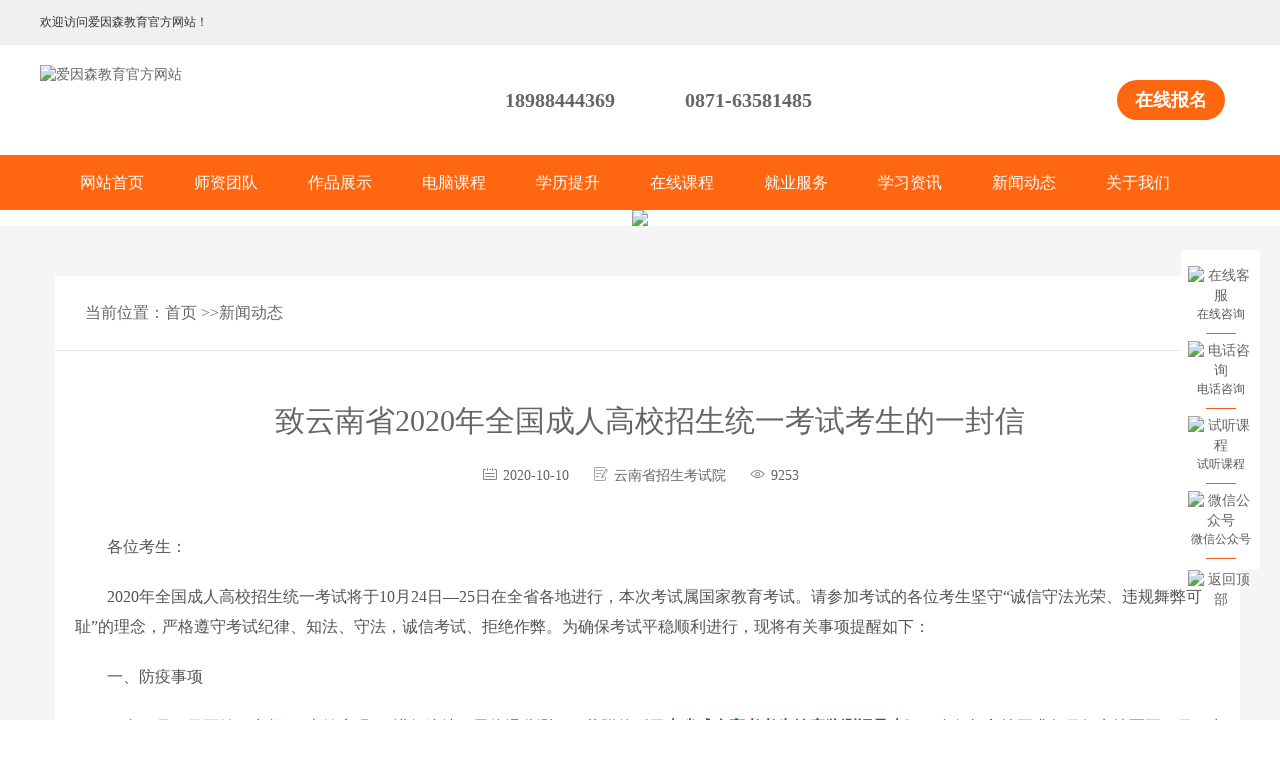

--- FILE ---
content_type: text/html
request_url: http://einsun.net/show.asp?id=400
body_size: 16346
content:

<!DOCTYPE html PUBLIC "-//W3C//DTD XHTML 1.0 Transitional//EN" "http://www.w3.org/TR/xhtml1/DTD/xhtml1-transitional.dtd">
<html xmlns="http://www.w3.org/1999/xhtml">
<head>
<meta http-equiv="Content-Type" content="text/html; charset=gb2312" />
<meta http-equiv="X-UA-Compatible" content="IE=edge">
<meta name="viewport" content="width=device-width, initial-scale=1">
<title>致云南省2020年全国成人高校招生统一考试考生的一封信 - 爱因森,爱因森教育,爱因森电脑培训学校,昆明电脑培训,云南office办公软件培训,昆明学历提升,昆明平面设计培训,装潢设计培训,室内设计培训,办公培训,ps培训,ui培训,昆明cad培训,昆明视频剪辑培训</title>
<meta name="keywords" content="云南成人高考，2020年全国成人高校招生统一考试">
<meta name="description" content="2020年全国成人高校招生统一考试将于10月24日—25日在全省各地进行，本次考试属国家教育考试。请参加考试的各位考生坚守“诚信守法光荣、违规舞弊可耻”的理念，严格遵守考试纪律、知法、守法，诚信考试、拒绝作弊。">
<link href="favicon.ico" rel="shortcut icon" type="image/x-icon">
<link rel="shortcut icon" type="text/css" href="favicon.png" />
<!-- MAIN STYLE -->
<link href="cssys/bootstrap.css" rel="stylesheet">
<link href="cssys/animate.min1.css" rel="stylesheet">
<link href="cssys/style.css" rel="Stylesheet">

<link rel="stylesheet" href="cssys/chrome.css">
<link rel="stylesheet" href="cssys/font_680193_mlx1ll180gc1h5mi.css">
<link rel="stylesheet" href="cssys/swiper.css">
<link rel="stylesheet" href="cssys/editor.css">
<!--<link rel="stylesheet" type="text/css" href="cssys/demo.css" />
<link rel="stylesheet" type="text/css" href="cssys/tabs.css" />
<link rel="stylesheet" type="text/css" href="cssys/tabstyles.css" />-->
<!--[if lt IE 9]>
<script src="js1/html5shiv.min.js"></script>
<script src="js1/respond.min.js"></script>
<![endif]-->
<script src="js1/jquery.min.js"></script>
<script src="js1/bootstrap.js"></script>
<script src="js1/html5zoo.js"></script>
<script src="js1/keywebgallery.js"></script>
<script src="js1/wow.js"></script>

<script src="js/swiper.js"></script>
<script type="text/javascript" src="js/index.js"></script>
<style>
.vid-wrap{
    width:100%;background: #000;
    position:relative;
    padding-bottom:56.25%;    /*需要用padding来维持16:9比例,也就是9除以16*/
    height: 0;
}
.vid-wrap video{
    position: absolute;
    top:0;
    left: 0;
    width: 100%;
	height: 100%;
}
</style>
</head>
<body>
<header>
<div class="topBox">
        <div class="borderBottom">
            <div class="container">
                <div class="row">
                    <div class="welcomeBox">欢迎访问爱因森教育官方网站！</div>

                    <div class="languageBox">
<!--<script type="text/javascript"> 
function showImg(){ 
document.getElementById("wxImg").style.display='block'; 
} 
function hideImg(){ 
document.getElementById("wxImg").style.display='none'; 
} 
</script>
<a href="javascript:void(0)" onMouseOut="hideImg()" onmouseover="showImg()">微信</a> 
<div id="wxImg" style="display:none;height:150px;back-ground:#f00;position:absolute;"><img style="padding-top:40px; z-index:99" src="images/ewm.jpg" width="100" height="100" alt="爱因森教育官方微信"></div>-->
						
<div class="weixin" onmouseover="this.className = 'weixin on';" onmouseout="this.className = 'weixin';">
	<a href="javascript:;"></a>
    <div class="weixin_nr">
    	<div class="arrow"></div>
        <img src="/images/ewm.jpg" width="100" height="100" />
        关注官方微信
    </div>
</div>					
                    </div>

                </div>
            </div>
        </div>
        <div class="container">
            <div class="row">
                <div class="col-xs-12 col-sm-3 col-md-3 logo">
                    <a href="/"><img src="images/logo.png" alt="爱因森教育官方网站"></a>
                </div>
                <div class="col-xs-12 col-sm-6 col-md-6">
                    <div class="box">
                        <div class="tel"><a href="tel:18988444369">18988444369</a></div><div class="tel"><a href="tel:63581485">0871-63581485</a></div>
                    </div>
                </div>
                <div class="col-xs-12 col-sm-3 col-md-3">
                    <div class="box">
                        <div class="searchBox">
                            <div class="zxbmbd"><button id="go" alt="爱因森课程在线报名" title="在线报名" onclick="window.location.href='online.asp'">在线报名</button></div>
                        </div>
                    </div>
                </div>
            </div>
        </div>
    </div>
  <nav class="navbar navbar-static-top navbar-default">
        <div class="container">
            <div class="navbar-header">
                <button type="button" class="navbar-toggle collapsed" data-toggle="collapse" data-target="#navbar" aria-expanded="false" aria-controls="navbar">
                    <span class="sr-only">Toggle navigation</span>
                    <span class="icon-bar"></span>
                    <span class="icon-bar"></span>
                    <span class="icon-bar"></span>
                </button>
                <!--<a class="navbar-brand" href="/"></a>带home图标-->
            </div>
            <div id="navbar" class="collapse navbar-collapse" style="z-index:99999">
                <ul class="nav navbar-nav">
   <li class="dropdown"><a href="/" target="_self" class="dropdown-toggle selected" data-toggle="dropdown">网站首页</a><a href="/" id="app_menudown" class="dropdown-toggle selected" data-toggle="dropdown" role="button" aria-expanded="false" style="display: none;"><span class="glyphicon glyphicon-menu-down btn-xs"></span></a><ul class="dropdown-menu" role="menu" style="display: none;"></ul></li>
   <li class="dropdown"><a href="listsz.asp?id=65" target="" class="dropdown-toggle" data-toggle="dropdown">师资团队</a><a href="/" id="app_menudown" class="dropdown-toggle selected" data-toggle="dropdown" role="button" aria-expanded="false"><span class="glyphicon glyphicon-menu-down btn-xs"></span></a></li>
 <li class="dropdown"><a href="listt.asp?id=5" target="_self" class="dropdown-toggle" data-toggle="dropdown">作品展示</a><a href="/" id="app_menudown" class="dropdown-toggle selected" data-toggle="dropdown" role="button" aria-expanded="false"><span class="glyphicon glyphicon-menu-down btn-xs"></span></a><UL class="dropdown-menu" role="menu">
  <li><a href="listt.asp?id=52">AI数字孪生</a></li>
 
  <li><a href="listt.asp?id=48">AI智能高效三维设计</a></li>
 
  <li><a href="listt.asp?id=49">AI智能高效平面设计</a></li>
 
  <li><a href="listt.asp?id=72">手绘学生习作</a></li>
 
  <li><a href="listt.asp?id=74">其他学生习作</a></li>
 
  <li><a href="listt.asp?id=92">教师指导作品</a></li>
 
  <li><a href="listt.asp?id=97">教师作品</a></li>
 </UL></li>
  <li class="dropdown"><a href="javascript:;" target="" class="dropdown-toggle" data-toggle="dropdown">电脑课程</a><a href="/" id="app_menudown" class="dropdown-toggle selected" data-toggle="dropdown" role="button" aria-expanded="false"><span class="glyphicon glyphicon-menu-down btn-xs"></span></a><UL class="dropdown-menu" role="menu">
  <li><a href="/aiznt.asp">AI智能体开发实训营</a></li>
 
  <li><a href="/dn-swbg.asp">AI智能办公</a></li>
 
  <li><a href="/xmt.asp">新媒体训练营</a></li>
 
  <li><a href="/dn-szls.asp">AI数字孪生</a></li>
 
  <li><a href="/dn-pmsj.asp">AI智能高效平面设计</a></li>
 
  <li><a href="/dn-zhsj.asp">AI智能高效三维设计</a></li>
 
  <li><a href="/dn-uikc.asp">AI智能高效UI设计</a></li>
 
  <li><a href="/sebc.asp">少儿编程</a></li>
 </UL></li>
  <li class="dropdown"><a href="xlts.asp" target="" class="dropdown-toggle" data-toggle="dropdown">学历提升</a><a href="/" id="app_menudown" class="dropdown-toggle selected" data-toggle="dropdown" role="button" aria-expanded="false"><span class="glyphicon glyphicon-menu-down btn-xs"></span></a><UL class="dropdown-menu" role="menu"></UL></li>
  <li class="dropdown"><a href="http://www.einsun.online" target="_blank" class="dropdown-toggle" data-toggle="dropdown">在线课程</a><a href="/" id="app_menudown" class="dropdown-toggle selected" data-toggle="dropdown" role="button" aria-expanded="false"><span class="glyphicon glyphicon-menu-down btn-xs"></span></a><UL class="dropdown-menu" role="menu"></UL></li>
   <li class="dropdown"><a href="list.asp?id=83" target="" class="dropdown-toggle" data-toggle="dropdown">就业服务</a><a href="/" id="app_menudown" class="dropdown-toggle selected" data-toggle="dropdown" role="button" aria-expanded="false"><span class="glyphicon glyphicon-menu-down btn-xs"></span></a><UL class="dropdown-menu" role="menu">
  <li><a href="list.asp?id=104">就业招聘单位</a></li>
 
  <li><a href="list.asp?id=84">优秀学员</a></li>
 </UL></li>
<li><a href="list.asp?id=78">学习资讯</a></li>
<li><a href="list.asp?id=1">新闻动态</a></li>
   <li class="dropdown"><a href="javascript:;" target="_self" class="dropdown-toggle" data-toggle="dropdown">关于我们</a><a href="/" id="app_menudown" class="dropdown-toggle selected" data-toggle="dropdown" role="button" aria-expanded="false"><span class="glyphicon glyphicon-menu-down btn-xs"></span></a><UL class="dropdown-menu" role="menu"><li><a  class="Navigation" href="./about.asp?id=1">学院简介</a></li>   <li><a  class="Navigation" href="/about1.asp?id=2" >发展历程</a></li>   <li><a  class="Navigation" href="/about2.asp?id=3" >学院荣誉</a></li>   <li><a  class="Navigation" href="/about3.asp?id=260" >部分校区</a></li>   <li><a  class="Navigation" href="/online.asp" >在线报名</a></li></UL></li>
<!--<li class="dropdown"><a href="online.asp" target="_self" class="dropdown-toggle" data-toggle="dropdown">在线报名</a></li>-->
                </ul>
            </div>
        </div>
    </nav>
<script type="text/javascript">
     window.addEventListener('scroll', function(){
 	let t = $('body, html').scrollTop();   // 目前监听的是整个body的滚动条距离
 	if(t>0){
		$('.navbar').addClass('navbar-fixed-top')
	}else{
		$('.navbar').removeClass('navbar-fixed-top')
	}
 })
</script>
</header>
<script type="text/javascript" src="../js1/common.js"></script><!-- 导航鼠标移上去自动下滑 -->

<div class="bannerjz"><img class="tpsf" src="images/banner-new1.jpg"></div>
<div id="content">
    <div id="show">
        <div class="show">
            <div class="left">
                <div id="location">
                    <span>当前位置：</span>
                    <span><a href="./">首页</a> &gt;&gt; </span> <span><a href="./list.asp?id=1">新闻动态</a></span>
                </div>
                <div class="article" id="support">
                    <h4>致云南省2020年全国成人高校招生统一考试考生的一封信</h4>
                    <div class="setting">
                        <span><i class="iconfont icon-date"></i>2020-10-10</span>
                        <span><i class="iconfont icon-name"></i>云南省招生考试院</span>
						<span><i class="iconfont icon-eye"></i>9253</span>
                    </div>
                    <div class="picture ql-container ql-snow">
                        <article class="ql-editor"><p>　　各位考生：</p><p>　　2020年全国成人高校招生统一考试将于10月24日—25日在全省各地进行，本次考试属国家教育考试。请参加考试的各位考生坚守“诚信守法光荣、违规舞弊可耻”的理念，严格遵守考试纪律、知法、守法，诚信考试、拒绝作弊。为确保考试平稳顺利进行，现将有关事项提醒如下：</p><p>　　一、防疫事项</p><p>　　1. 自10月10日开始，申领“云南健康码”，进行连续14天体温监测，下载附件《<a href="/ueditor/asp/upload/file/20201010/16023021366127012.doc" target="_blank" title="云南省成人高考考生健康监测记录表" textvalue="云南省成人高考考生健康监测记录表"><strong>云南省成人高考考生健康监测记录表</strong></a>》，自行打印按要求每日如实填写至23日。出现发热、乏力、咳嗽、呼吸困难、腹泻等病状，应立即报告报名考区并到医院及时就医。</p><p>　　2. 云南省健康码非绿码或考前14天内有新冠肺炎疫情中高风险地区（根据全国疫情发展情况确定）旅居史的考生，需提供7天内核酸检测阴性证明，否则不得参加考试。</p><p>　　3.其他事项按<strong>《<a href="https://www.ynzs.cn/html/content/4115.html" target="_blank" title="2020年云南省成人高等学校、成人中等专业学校招生考试工作疫情常态化防控有关要求">2020年云南省成人高等学校、成人中等专业学校招生考试工作疫情常态化防控有关要求</a>》</strong>执行。</p><p>　　二、10月20日起，考生凭身份证和登录密码自行登录云南省招考频道（<a href="http://www.ynzs.cn" target="_blank" title="云南省招考频道">http://www.ynzs.cn</a>）“云南省成人高校招生考试网上报名系统”，使用A4纸下载打印《准考证》，严禁擅自更改准考证上的信息，并认真阅读考试须知。考试前一天考生根据《准考证》上的考点自行前往查找并熟悉考点和考场。<strong>考生凭《准考证》、《有效身份证》、《云南省成人高考考生健康监测记录表》、申领日期为23日的“云南健康码”绿码（彩色打印）进入考点，在进入考场时将监测记录表交至监考员存档，以上证件和材料不齐均不得进入考场。</strong></p><p>　　三、2020年成人高考不配发铅笔、橡皮，考生应自行准备文具。考生进入考场，除2B铅笔、黑色钢笔、黑色碳素笔、直尺、圆规、三角板、无封套橡皮等必需的考试用品外，其它任何物品不准带入考场。身上装有特殊器械（如医疗器械等）的考生须到体检医院开证明（装有心脏起搏器的考生可不参加安检，但必须详细记录考生情况备查）。</p><p>　　四、考试当天考生须在开考前按各州市招考机构公告的时间到达考点。开考前30分钟按要求有序通过安检进入考场。每科开考15分钟后不得进入考点及考场。一旦发卷后到考试结束前30分钟后才能根据监考员指令交卷出考场，如不服从监考员管理，未到规定交卷时间擅自离开考场，按《国家教育考试违规处理办法》（教育部令第33号）第五条（六）“未经考试工作人员同意在考试过程中擅自离开考场的，认定为考试违纪行为，取消该科目的考试成绩”，并记入国家《考生诚信考试电子档案》。如出现“代替他人考试或让他人代替自己考试、组织作弊、买卖作弊设备、买卖考题”等涉嫌违法行为的，根据《最高人民法院 最高人民检察院关于办理组织考试作弊等刑事案件适用法律若干问题的解释》，将移交公安、司法机关相关部门按《中华人民共和国刑法》等法律法规依法处理，请考生珍惜个人的诚信记录、名誉及前程，诚信考试。</p><p>　　五、我省实行计算机网上评卷，考生必须在与题号相对应的答题区域内答题。写在草稿纸或答题卡规定区域以外的答案一律无效，不得在答题卡上做任何标记。答题卡客观题部分要求用2B铅笔答题，主观题部分要求用黑色钢笔或黑色碳素笔答题。不得用规定以外的笔和纸答题，答题过程中只能用同一类型和颜色字迹的笔。</p><p>　　六、考生可在11月20日起登录云南省招考频道（<a href="http://www.ynzs.cn" target="_blank" title="云南省招考频道">http://www.ynzs.cn</a>）、官方微信公众号（云南省招生考试院）、云南招考微信小程序、云南省成人高校招生考试网上报名系统本人查询考试成绩，12月下旬征集志愿，12月底查询录取结果。录取通知书由录取学校发放，相关事宜届时请与录取学校联系。</p><p>　　七、云南省招生考试院在考试期间设立监督举报箱和监督举报电话。监督举报箱：云南省招生考试院一楼大厅（地址：昆明市学府路61号）。监督举报电话：0871-65127351。</p><p>　　八、考试时间及科目</p><p>　　1.高中起点升本、专科考试时间表</p><p style="text-align: center;"><img style=" " src="/ueditor/asp/../../upfiles/image/20201010/16023018616915830.png" title="高中起点升本、专科考试时间表" alt="高中起点升本、专科考试时间表"/></p><p>　　2.专科起点升本科考试时间表</p><p style="text-align: center;"><img style=" " src="/ueditor/asp/../../upfiles/image/20201010/16023018708981810.png" title="专科起点升本科考试时间表" alt="专科起点升本科考试时间表"/></p><p>　　预祝各位考生考试顺利！</p></article>
                    </div>
                    <div id="word" style="margin-bottom:50px;">
						<!-- Baidu Button BEGIN -->
<div class="bdsharebuttonbox" style="float:left"><a href="#" class="bds_more" data-cmd="more"></a><a href="#" class="bds_weixin" data-cmd="weixin" title="分享到微信"></a><a href="#" class="bds_qzone" data-cmd="qzone" title="分享到QQ空间"></a><a href="#" class="bds_sqq" data-cmd="sqq" title="分享到QQ好友"></a><a href="#" class="bds_mshare" data-cmd="mshare" title="分享到一键分享"></a></div>
<script>window._bd_share_config={"common":{"bdSnsKey":{},"bdText":"","bdMini":"2","bdMiniList":false,"bdPic":"","bdStyle":"0","bdSize":"24"},"share":{}};with(document)0[(getElementsByTagName('head')[0]||body).appendChild(createElement('script')).src='http://bdimg.share.baidu.com/static/api/js/share.js?v=89860593.js?cdnversion='+~(-new Date()/36e5)];</script>
<!-- Baidu Button END -->
						<div class="fanhui"><a title="返回" href="javascript:history.back();">返回</a></div></div>
					
					<div id="change" class="support">
                        <div class="prev1"><a href="./show.asp?id=401" ><b>上一篇：</b>【有奖评选】庆华诞·兴人才，爱因森教育优秀学员在线评选活动开始啦！</a></div><div class="next1"><a href="./show.asp?id=396" ><b>下一篇：</b>云南省2020年初级会计考试成绩合格考生资格审核公告</a></div>
                    </div>
                </div>
            </div>
        </div>
    </div>
</div>

<link rel="stylesheet" href="../css/yc-style.css">
<script src="/js/index(5).js"></script>
<script type="text/javascript">
	
function beforeSubmit(form){

if(form.names.value==''){
alert('姓名不能为空！');
form.names.focus();
return false;
}
if((!/^[a-zA-Z]{2,10}$/.test(form.names.value)) && (!/^[\u0391-\uFFE5]{1,4}$/.test(form.names.value))){
 alert('1-4个汉字，或10个以内英文字母！')
 form.names.focus();
 return false;
}


if(form.tel.value==''){
alert('手机号不能为空！');
form.tel.focus();
return false;
}
if((!/^(?:(?:0\d{2,3}[- ]?[1-9]\d{6,7})|(?:[48]00[- ]?[1-9]\d{6}))$/.test(form.tel.value)) && (!/^1[3-9]\d{9}$/.test(form.tel.value)) ){
 alert('请输入正确的固定电话或者手机号码！')
 form.tel.focus();
 return false;
}
if(form.code.value==''){
alert('验证码不能为空！');
form.code.focus();
return false;
}
 var flag = 0;
        var _radio = document.getElementById("form1").getElementsByTagName("input");//获取单选框集合
        for (var i = 0; i < _radio.length-1; i++)
            if (_radio[i].checked == true) {
                flag = 1;
                break;
            }

return true;
}
</script>
<!--手机版-->
<nav class="navbar-default navbar-fixed-bottom footer_nav" style="background: #fafafa; bottom: 0; overflow: hidden">
    <div class="foot_nav"><a href="/"><span class="glyphicon glyphicon-home btn-lg" aria-hidden="true"></span>首页</a></div>
    <div class="foot_nav"><a href="tel:18988444369"><span class="glyphicon glyphicon-phone btn-lg" aria-hidden="true"></span>电话</a></div>
    <div class="foot_nav" id="serviceBtn"><a target="_blank" href="https://tb.53kf.com/code/client/cdb542b90c1136e7a1c57decd9d154873/1"><span class="glyphicon glyphicon glyphicon-headphones btn-lg" aria-hidden="true"></span>客服</a></div>
    <div class="foot_nav"><a href="javascript:scroll(0,0)"><span class="glyphicon glyphicon-circle-arrow-up btn-lg" aria-hidden="true"></span>顶部</a></div>
</nav>
<!--手机版 end-->
<footer>
  <!--<div class="linksBox">
        <div class="container">
            <div class="row">
                <div style="overflow:hidden;float:left; line-height:25px;">友情链接：<li><a class="Footer--quicklinks--link" href="http://www.einsun.com" target="_blank">爱因森</a></li><li><a class="Footer--quicklinks--link" href="http://www.einsun.cn" target="_blank">爱因森教育</a></li><li><a class="Footer--quicklinks--link" href="http://www.einsun.net" target="_blank">云南爱因森</a></li><li><a class="Footer--quicklinks--link" href="http://www.einsun.com" target="_blank">昆明爱因森</a></li></div>
            </div>
        </div>
    </div>-->
    <div class="container" style="padding-top:30px; padding-bottom:20px;">
        <div class="row">
            <div class="col-xs-12 col-sm-3 col-md-3">
              <div class="quikLink">
                    <div class="footerTitle">
                        推荐课程
                    </div>
                    <div class="footerContent">
                        <a href="dn-zhsj.asp">装潢课程</a><br>
                        <a href="dn-pmsj.asp">平面课程</a><br>
                        <a href="kj.asp">会计课程</a><br>
                        <a href="xlts.asp">学历课程</a> </div>
              </div>
            </div>
            <div class="col-xs-12 col-sm-3 col-md-3">
                <div class="quikLink">
                    <div class="footerTitle">
                        关于我们
                    </div>
                    <div class="footerContent">
                        <li><a  class="Navigation" href="./about.asp?id=1">学院简介</a></li>   <li><a  class="Navigation" href="/about1.asp?id=2" >发展历程</a></li>   <li><a  class="Navigation" href="/about2.asp?id=3" >学院荣誉</a></li>   <li><a  class="Navigation" href="/about3.asp?id=260" >部分校区</a></li>   <li><a  class="Navigation" href="/online.asp" >在线报名</a></li>
					</div>
                </div>
            </div>
            <div class="col-xs-12 col-sm-3 col-md-3">
                <div class="quikLink">
                    <div class="footerTitle">
                        投诉电话
                    </div>
                    <div class="footerContent">
                        0871-65363858
                    </div>
                </div>
            </div>
            <div class="col-xs-12 col-sm-3 col-md-3" id="footerFeedback">
                <div class="footerTitle">
                    在线报名
                </div>
                <div class="footerContent">
                    <form id=form1 onSubmit="return beforeSubmit(this);" method=post name=thisForm>
                        <input name="title" type="hidden">
                        <input name="email" type="hidden">
                        <input name="qq" type="hidden">
                        <div class="inputBox">
                            <input class="form-control" type="text" name="names" id="names" placeholder="请输入姓名">
                        </div>
                        <div class="inputBox" style="float: right; margin-right: 0">
                            <input class="form-control" type="text" id="tel" name="tel" placeholder="请输入电话">
                        </div>
                        <div>
                            <textarea class="form-control" name="address" id="address" placeholder="请输入您想了解的课程"></textarea>
                        </div>
						<div>
						<input style="height:32px;" type="text" class="form-control1" name="code" id="code"  placeholder="验证码"> <img src="AppCode/GetCode.asp" border="0" style="cursor:hand; margin-top:0px; margin-right:5px;" title="没有看清？" onclick="javascript:this.src='AppCode/GetCode.asp'" />
						</div>
                        <div style="cursor:hand; float:left; margin-left:0; text-align:left;">
                            <input class="btn" type="submit" style="cursor: pointer;" value="提交">
                        </div>
                       <input type="hidden" name="typeid" value="9" />
          <div style="display:none;">&nbsp;&nbsp;户口所在地:<font color="#ff6600">*</font></div>
          <div style="display:none;">&nbsp;&nbsp;<input type="hidden" name="idc188" value="idc188.taobao.com"><SELECT 
      onchange="javascript:selectOnchange(thisForm.hometown_p,thisForm.hometown_c,'citys0');" 
      id=select11 class=FieldHZ style="WIDTH: 100px" size=1 name=hometown_p> 
        <OPTION selected value="">选择户籍</OPTION> 
        <SCRIPT language=javascript>writeCitys();selectedOption(document.all.hometown_p,'');</SCRIPT>
      </SELECT> 省(直辖市) <SELECT id=select12 class=FieldHZ style="WIDTH: 100px" 
      size=1 name=hometown_c> <OPTION selected></OPTION></SELECT>市(区、县)&nbsp; 
      <FONT color=#ff6600>*</FONT> <INPUT id=hometown maxLength=80 name=hometown></div>
                    </form>
                </div>
            </div>
        </div>
    </div>

    <div class="copyright">
        <p style="white-space:normal;text-align:center;">
	Copyright &copy; 1999-2025&nbsp;<a href="/" target="_blank">www.einsun.com</a>&nbsp;All Rights Reserved 爱因森教育 版权所有</a> ICP/IP备案号：<a href="http://beian.miit.gov.cn" target="_blank">滇ICP备13000984号</a> <a href="https://tongji.baidu.com/main/overview/10000461010/overview/index?siteId=18029033">百度统计</a>
	<script>
			var _hmt = _hmt || [];
			(function() {
				var hm = document.createElement("script");
				hm.src = "https://hm.baidu.com/hm.js?3067c356701b93f393f765bed1256bfd";
				var s = document.getElementsByTagName("script")[0];
				s.parentNode.insertBefore(hm, s);
			})();
		</script> 技术支持：<a href="javascript:;">宣传中心</a>
</p>
    </div>
</footer>

<style type="text/css">
.yygao{height:150px;}
.super_form_pc {
  position: fixed;
  left: 0;
  bottom: 0;
  z-index: 21;
  width: 100%;
}
.super_form_pc::after {
  position: absolute;
  left: 0;
  bottom: 0;
  content: '';
  width: 100%;
  height: 130px;
  /*background: linear-gradient(90deg, #ffdbab 0%, #ffe2d7 100%);*/
  background-image: url(/images/td-bg.png) !important;
  border-radius: 20px 20px 0px 0px;
  z-index: -1;
}
.super_form_pc .super_form_content {
  position: relative;
  width: 1300px;
  height: 130px;
  margin: 0 auto;
  background-image: url(/images/td-yy.png), url(https://cdn1.xdf.cn/xdf-common-form-service-super/resource/img/ad-bg-pc-4bc4917-bak.png);
  background-size: 1300px 130px;
  background-repeat: no-repeat;
  background-position: left top, left bottom;
  display: -ms-flexbox;
  display: flex;
  -ms-flex-pack: end;
      justify-content: flex-end;
  -ms-flex-align: start;
      align-items: flex-start;
}
.super_form_pc .super_form_content .super_form_content_form_close {
  position: absolute;
  top: 16px;
  right: 16px;
  cursor: pointer;
  display: block;
  width: 16px;
  height: 16px;
}
.super_form_pc .super_form_content .super_form_content_input {
  margin: 69px 20px 0 0;
  display: -ms-flexbox;
  display: flex;
  width: 200px;
  height: 38px;
  background: #ffffff;
  box-shadow: 0px 2px 10px 0px rgba(253, 142, 57, 0.4);
  border-radius: 19px;
  border: 1px solid #fe803d;
  border-right: none;
}
.super_form_pc .super_form_content .super_form_content_input input {
  display: block;
  background: none;
  padding-left: 20px;
  height: 100%;
  border: none;
  outline: none;
  -ms-flex: 1;
      flex: 1;
  color: #333;
  font-size: 14px;
  font-weight: 400;
}
.super_form_pc .super_form_content .super_form_content_input input:-ms-input-placeholder {
  font-size: 14px;
  font-weight: 400;
  color: #999999;
  line-height: 20px;
}
.super_form_pc .super_form_content .super_form_content_input input::-ms-input-placeholder {
  font-size: 14px;
  font-weight: 400;
  color: #999999;
  line-height: 20px;
}
.super_form_pc .super_form_content .super_form_content_input input::placeholder {
  font-size: 14px;
  font-weight: 400;
  color: #999999;
  line-height: 20px;
}
.super_form_pc .super_form_content .super_form_content_input .super_form_content_input_button {
  display: -ms-flexbox;
  display: flex;
  -ms-flex-align: center;
      align-items: center;
  -ms-flex-pack: center;
      justify-content: center;
  width: 104px;
  height: 38px;
  background: linear-gradient(143deg, #fe9145 0%, #ff4421 100%);
  box-shadow: 0px 5px 15px 0px rgba(253, 142, 57, 0.4);
  border-radius: 19px;
  font-size: 16px;
  font-weight: 500;
  color: #ffffff;
  line-height: 22px;
  cursor: pointer;
}
.super_form_pc.hide::after {
  display: none;
}
.super_form_pc.hide .super_form_content {
  display: none;
}
.super_form_content_form_pc.pop {
  left: 0;
}
.super_form_content_form_pc .opt-form {
  border-top-left-radius: 0 !important;
  border-top-right-radius: 0 !important;
}
.super_form_content_form_pc .opt-form .form-close-btn {
  top: -67px !important;
  z-index: 2 !important;
}
.super_form_content_form_pc .opt-form .module-title {
  width: 400px !important;
  height: 96px !important;
  left: 0 !important;
  top: -83px !important;
  background-image: url(https://cdn1.xdf.cn/xdf-common-form-service-super/resource/img/pop-title-f1bc450.png) !important;
  background-repeat: no-repeat !important;
  background-size: 100% 100% !important;
}
.super_form_content_form_pc .opt-form .subBtn {
  background: linear-gradient(143deg, #fe9145 0%, #ff4421 100%) !important;
  box-shadow: 0px 5px 15px 0px rgba(253, 142, 57, 0.4) !important;
}
input:-internal-autofill-previewed,
input:-internal-autofill-selected {
  transition: background-color 5000s ease-in-out 0s !important;
}

.yyys{margin-top:90px; margin-right:160px;}
.yy01{ float:left; width:20%; margin:0px; padding:0px; margin-right:2%}
.yy02{ float:left; width:20%; margin:0px; padding:0px; margin-right:2%}
.yy03{ float:left; width:20%; margin:0px; padding:0px; margin-right:2%}
.yy04{ float:left; width:10%; margin:0px; padding:10px 5px 0 0; margin-right:0.5%;}
.yy05{ float:left; width:20%; margin:0px; padding:0px}
.yy01 input{ width:100%; background:#fff; line-height:30px; padding:2px; line-height:30px; font-size:16px; border:0; border-radius:15px; text-indent:10px}
.yy02 input{ width:100%; background:#fff; line-height:30px; padding:2px; line-height:30px; font-size:16px; border:0; border-radius:15px; text-indent:10px}
.yy03 input{ width:100%; background:#fff; line-height:30px; padding:2px; line-height:30px; font-size:16px; border:0; border-radius:15px; text-indent:10px}
.yy04 input{ width:100%; background:#fff; line-height:30px; padding:2px; line-height:30px; font-size:16px; border:0; border-radius:3px; text-indent:10px}

.submit-button1{box-sizing: border-box;width:100%;line-height:35px;height:35px;padding: 0px 15px;border: 0px;color: #fff;position: relative; background-color: transparent;cursor: pointer; font-size:16px;border-radius:50px; margin-top:-40px;}
.submit-button1:hover{background-color: transparent;}


/*# sourceURL=webpack://./src/project/xdf-common/form-service-super/pages/index/components/pc/index.less */
/*# sourceMappingURL=[data-uri] */</style>

<!--<div class="zbgao"></div>
<div class="index-bottom">
<div class="index-bottom-banner">
<div class="" id="ddlRegType" style="text-align:center;" ><a href="https://dlllf.xetlk.com/sl/3U46Hx" target="_blank"><img src="../images/2025xl.jpg"></a>
  <img class="index-bottom-banner-close" src="../images/index-bottom-banner-close.png">
</div>
</div>
</div>
<img class="index-bottom-banner-btn" src="../images/index-bottom-banner-btn.png" style="display: none; opacity: 1;">-->	
<style>
.zbgao{height:110px;}
.index-bottom {height:auto; width: 100%; position: fixed; bottom: 0; left: 0; overflow: hidden; transition: width 600ms; z-index: 10000; background: url("../images/zbbg.png")}
.index-bottom .index-bottom-banner {    }
.index-bottom .index-bottom-banner .bot-c {width: 1300px; margin: 0 auto; position: relative; overflow: visible; /*清除ie的默认选择框样式清除，隐藏下拉箭头*/ }
.index-bottom .index-bottom-banner .bot-c img:first-child { position: relative; top: 18px; float: left;}
.index-bottom .index-bottom-banner .bot-c select {display: block; /*Chrome和Firefox里面的边框是不一样的，所以复写了一下*/  /*将默认的select选择框样式清除*/ appearance: none; -moz-appearance: none; -webkit-appearance: none; /*在选择框的最右侧中间显示小箭头图片*/ background: url('images/index-bottom-banner-se.png') no-repeat scroll 95% center transparent;   -webkit-background-size: auto 50%; background-size: auto 50%; width: 408px; height: 46px; font: 400 20px/34px 'Microsoft YaHei'; float: right; margin: 17px 0; color: #000; border-radius: 0; -webkit-border-radius: 0; -moz-border-radius: 0; -kbottomhtml-border-radius: 0; text-indent:0; background-color: #fff; padding-left: 20px;}
.index-bottom .index-bottom-banner .bot-c select::-ms-expand {display: none;}
.index-bottom .index-bottom-banner .bot-c a {display: block; width: 110px; height: 46px; float: right; margin: 17px 0 25px 17px; background-color: #fb9826; text-align: center;}
.index-bottom .index-bottom-banner .bot-c a button {width: 110px; background: none; font: 400 20px/46px 'Microsoft YaHei';  color: #fff; cursor: pointer; border: none; } .index-bottom .index-bottom-banner .index-bottom-banner-close {position: fixed; right:180px; bottom:60px; cursor: pointer; transition: all 600ms;} 
.index-bottom .index-bottom-banner .index-bottom-banner-close:hover {transform: rotate(360deg); }
.index-bottom-banner-btn {position: fixed; bottom: 0px; transition: all 800ms; left: 0px; cursor: pointer; display: block; opacity: 0; z-index: 99;} 
@media (max-width: 1300px) {.index-bottom .index-bottom-banner .bot-c img:first-child {top: -49px; width: 500px; }
.index-bottom .index-bottom-banner .bot-c select {width: 270px; text-indent: 6px; } }
@media (max-width: 640px) {
.zbgao{height:auto;}
.super_form_pc,.yygao{display:none;}
.index-bottom {display:block;margin:0 auto;width:180%;height:auto;margin-left:-110px}
.index-bottom .index-bottom-banner .bot-c img:first-child {top:-60px; width:100%; }
.index-bottom .index-bottom-banner img {margin-bottom:0px;}
.index-bottom .index-bottom-banner .index-bottom-banner-close {position: fixed; right:50px; bottom:20px; cursor: pointer; transition: all 600ms; z-index:100001;zoom:60%;}
.index-bottom-banner-btn {zoom:60%; height:auto; z-index:10002; bottom:70px; } 
}
</style>
<script>
$(function(){ $('.index-bottom-banner-btn').css({'left ':'-130px','display':'none','opacity':'1'}); $('.index-bottom-banner-close').click(function (){$('.index-bottom').css({'width':'0px'}); $('.index-bottom-banner-close').hide(); setTimeout(function () {$('.index-bottom-banner-btn').css({'left ':'0','display':'block'});}, 200);	}); $('.index-bottom-banner-btn').click(function (){ $('.index-bottom-banner-close').show(); $('.index-bottom-banner-btn').css({'left ':'-130px','display':'none'});        setTimeout(function () { $('.index-bottom').css('width','100%'); }, 200); }); });
</script>

<div class="left_kefu" id="echaticon201902" style="display: block;">
    <ul class="fixed_ul">
        <li style="position: relative;" id="echatButton">
			<a href="https://tb.53kf.com/code/client/cdb542b90c1136e7a1c57decd9d154873/1" target="_blank" rel="nofollow">
            <img src="images/kf01.png" alt="在线客服">
            <br>
            <span class="white_span">在线咨询</span>
            <span class="echat_num">5</span>
			</a>
        </li>
        <li>
            <img src="images/kf02.png" alt="电话咨询">
            <br>
            <span class="white_span">电话咨询</span>
        </li>
        <li>
            <a href="https://appps5zp9ng7454.pc.xiaoe-tech.com" target="_blank" rel="nofollow">
                <img src="images/kf03.png" alt="试听课程">
                <br>
                <span class="white_span">试听课程</span>
            </a>
        </li>
        <li>
            <img src="images/kf04.png" alt="微信公众号">
            <br>
            <span class="white_span">微信公众号</span>
        </li>
        <li>
            <img src="images/kf05.png" alt="返回顶部">
        </li>
    </ul>

    <div class="zixun-hide">
        18988444369
    </div>

    <div class="echat-app" style="display: none;">
        <img src="images/ewm.jpg" alt="爱因森教育微信公众号">
        <br>扫码立即咨询
    </div>
</div>
<script>
    $(function () {
       // var openData = {
       //         buttonId: "echatButton",
       //         imgTime: 15000, //imgTime  信息显示时间 type: int  单位：毫秒
              // tipLeft: 50, //tipLeft  信息定位左边距
                // tipTop: 100, //tipTop  信息定位上边距
       //          rows: 5 //rows  显示信息行数
       //     };
       // openEchat(openData);
      
        $("#echaticon201902").css("display", "block");
    })
    $("#echaticon201902 .fixed_ul li").mouseenter(function () {
        var index = $(this).index();
        $(this).find("span").addClass("blue_span");
        switch (index) {
            case 0:
                $(this).find("img").attr("src", "images/kf01.png");
                break;
            case 1:
                $(this).find("img").attr("src", "images/kf02.png");
                $("#echaticon201902 .zixun-hide").addClass("zixun-div")
                break;
            case 2:
                $(this).find("img").attr("src", "images/kf03.png");
                break;
            case 3:
                $(this).find("img").attr("src", "images/kf04.png");
                $("#echaticon201902 .echat-app").show();
                break;
            case 4:
                $(this).find("img").attr("src", "images/kf05.png");
                break;
        }
    });

    $("#echaticon201902 .fixed_ul li").mouseleave(function () {
        var index = $(this).index();
        $(this).find("span").removeClass("blue_span");
        switch (index) {
            case 0:
                $(this).find("img").attr("src", "images/kf01.png");
                break;
            case 1:
                $(this).find("img").attr("src", "images/kf02.png");
                $("#echaticon201902 .zixun-hide").removeClass("zixun-div")
                break;
            case 2:
                $(this).find("img").attr("src", "images/kf03.png");
                break;
            case 3:
                $(this).find("img").attr("src", "images/kf04.png");
                $("#echaticon201902 .echat-app").hide();
                break;
            case 4:
                $(this).find("img").attr("src", "images/kf05.png");
                break;
        }
    })

    $("#echaticon201902 .fixed_ul li").click(function () {
        var index = $(this).index();
        switch (index) {
            case 0:
                var chatParam = {name: 'ECHAT_WIN',width:822, height:600};
                ECHAT.customMiniChat();
                // function ECHATCustomMiniChat(echatTag) {
                //     var customObj = {};
                //     echatTag && (customObj.echatTag = echatTag);
                //     ECHAT.customMiniChat(customObj);
                // }
                break;
            case 1:
                break;
            case 2:
                break;
            case 3:
                break;
            case 4:
                $("html").scrollTop(0);
                break;
        }
    })
</script>

<!-- 53客服代码 -->
<script>(function() {var _53code = document.createElement("script");_53code.src = "https://tb.53kf.com/code/code/cdb542b90c1136e7a1c57decd9d154873/1";var s = document.getElementsByTagName("script")[0]; s.parentNode.insertBefore(_53code, s);})();</script>

<!-- 百度统计代码 -->
<script>
var _hmt = _hmt || [];
(function() {
  var hm = document.createElement("script");
  hm.src = "https://hm.baidu.com/hm.js?bbd267a1f26faa26a69ec1678e72168b";
  var s = document.getElementsByTagName("script")[0]; 
  s.parentNode.insertBefore(hm, s);
})();
</script>



</body>
</html>

--- FILE ---
content_type: text/css
request_url: http://einsun.net/cssys/style.css
body_size: 28377
content:
contentarcontentarcontentarcontentarcontentar@font-face {
font-family:"Microsoft YaHei"; /* 设置字体名称 */
/* src: url("/fonts/syht7.otf") format("truetype"); 设置字体路径和格式 */}
body{font-family:"Microsoft YaHei"; background:#fff;color:#666;overflow-y:scroll;-ms-overflow-style: scrollbar;overflow-x:hidden;-webkit-font-smoothing: antialiased;
  -moz-osx-font-smoothing: grayscale;ext-rendering: optimizeLegibility;}
div {font-family:"Microsoft YaHei";}
p {font-family:"Microsoft YaHei";}
ul{padding:0}
ul li{list-style-type:none;}
a{color:#666666;text-decoration:none}
/*a:hover{color:#000;text-decoration:none}*/
a:link{ text-decoration: none;}
td{color:#666}
#serviceBox{position:fixed;z-index:999;padding-top:5px;padding-bottom:5px;bottom:47px;display:none;width:100%;background:rgba(255,255,255,1);text-align:center;border-top:1px solid #ccc;border-bottom:1px solid #ccc}
#serviceBox a{line-height:30px;}
#ff input{border:1px solid #ccc;background:#fff;line-height:35px;height:35px;margin-top:10px;margin-left:10px;border-radius:0px;outline:none}
#ff textarea{border:1px solid #ccc;background:#fff;margin-top:10px;margin-left:10px;border-radius:0px;outline:none}
#ff input:focus,#ff textarea:focus{border-color:#000}
#ff .btn{border:0px;background:#ddd;padding:0px;height:auto;padding-left:20px;padding-right:20px;line-height:35px;}
#ff .btn:hover{color:#fff;background:#c10404;}

table td{ text-align:left}
table{border-spacing:0;border-collapse:collapse}td,th{padding:0;border:solid 1px #ddd;background:transparent;padding:8px;}
.table span{margin-right:10px;}

.aboutgao{height:850px;}
.clear{clear:both;}
/*.keyword {color:#555;}
.keyword a:link{color:#555;}
.keyword a:hover{color:#ff6610;}*/

.kcfl_list{display:flex;flex-wrap:wrap;margin:10px -25px;}
.kcfl_list_item{flex:0 0 25%;max-width:25%;}
.kcfl_list_item_body{margin:10px 0 10px 0;padding:10px 10px;display:flex;align-items:center;transition:all 0.36s ease;background:#fff;}
.kcfl_list_item_body .image{width:64px;line-height:64px;height:64px;background:#ccc;border-radius:50%;text-align:center;}
.kcfl_list_item_body .image i{color:#fff;font-size:36px;}
.kcfl_list_item_body .text{margin-left:10px;}
.kcfl_list_item_body .text h4{font-size:24px;}
.kcfl_list_item_body .text span{font-size:14px;color:#999;font-family:Verdana, Geneva, sans-serif;}
.kcfl_list_item_body:hover {transform:translateY(-10px);color:#d3924a;}
.kcfl_list_item_body .text h4:hover {color:#d3924a;}
.kcfl_list_item_body .text span:hover {color:#d3924a;}
.kcfl_list_item_body:hover img{
        transform:  translateX(0vw) perspective(1);
        position: relative;
        left: -100vw;
        filter: drop-shadow(100vw 0px #d3924a);
    }
.kcfl_list_item_body .bg01{background:#ED4014;}
.kcfl_list_item_body .bg02{background:#F37B1D;}
.kcfl_list_item_body .bg03{background:#1890FF;}
.kcfl_list_item_body .bg04{background:#19BE6B;}
.tbbgk{width:100%}

.sykczt{margin-top:40px; margin-bottom:20px; text-align:center; padding-bottom:20px;}/*transition:all 0.5s ease;*/
.sykczt h4{font-size:30px;font-weight:bold; color:#393939;line-height:25px; letter-spacing:2px;}
.sykczt p{color:#c2c2c2;font-size:16px; line-height:15px}

.sykc{margin-top:20px;display:flex;flex-wrap:wrap;}
.sykc .sykc_item{margin:0 0 10px 0;width:25%;}
.sykc .sykc_item:nth-child(1n){padding-right:10px;padding-left:0;}
.sykc .sykc_item:nth-child(2n){padding-right:10px;padding-left:0;}
.sykc .sykc_item:nth-child(3n){padding-right:10px;padding-left:0;}
.sykc .sykc_item:nth-child(4n){padding-right:0;padding-left:0px;}
.sykc_body{background:#fff;padding:0px;border-radius:5px;display:flex;align-items:center;transition:all 0.36s ease;}/*box-shadow:0px 0px 4px rgba(0, 0, 0, 0.1);*/
.sykc_body .tb{width:80px;text-align:center;padding-right:10px;margin-right:10px;}
.sykc_body .tb h4{font-size:36px;margin:0;font-weight:bold;}
.sykc_body .tb p{color:#999;font-size:16px;font-family:Verdana;}
.sykc_body .kcjl{margin:5px 0 5px 0; line-height:25px; color:#313131}
.sykc_body .kcjl a {color:#313131}
.sykc_body .kcjl a:hover{color:#d3924a;}
.sykc_body .body{flex:1;overflow:hidden;}/*transition:all 0.5s ease;*/
.sykc_body .body h4{font-size:24px;font-weight:bold; color:#313131}
.sykc_body .body p{color:#c2c2c2;font-size:16px;}
.sykc_body .body h4:hover{color:#d3924a;}
.sykc_body .body:hover{color:#d3924a;}
.sykc_body:hover{transform:translateY(-10px);color:#d3924a;}/*box-shadow:0px 0px 30px rgba(0, 0, 0, 0.15); */
.sykc_body:hover .body{transform:translateX(0px);}
.sykc_body:hover img{
        transform:  translateX(0vw) perspective(1);
        position: relative;
        left: -100vw;
        filter: drop-shadow(100vw 0px #d3924a);
    }
.sykc_item:hover .body h4 a{color:#d3924a;}
.sykc_item:hover .body p{color:#d3924a;}

.synewys{width:100%; margin-top:0px }

.class-title{margin-top: 20px;}
.class-title i{
    font-size: 70px;
    font-weight: bold;
    color:#ff6100;
    font-family: "Times New Roman",Georgia,sans-serif;
    display: inline-block;
    height:70px;
    vertical-align: top;
}
.class-title .logobg{width:80px; height:80px; background-image:url(/images/einsun_logo_bg.png);}
.class-title .logojl{padding-top:50px}
.class-title .bjpl{display:flex; margin-bottom:50px;}
.class-title .bjplnew{display:flex; margin-bottom:50px;}
.class-title .left{float:left;}
.class-title .right{float:right;}

.class-title .bjpl .right .moreys {color:#333333;}
.class-title .bjpl .right .moreys a:link, a:visited, a:active { color: #ff6610; text-decoration: none; outline:none; }
.class-title .bjpl .right .moreys:hover { text-decoration: none; color: #ff6610; }
.class-title .bjplnew .right .moreys {color:#333333;}
.class-title .bjplnew .right .moreys a:link, a:visited, a:active { color: #ff6610; text-decoration: none; outline:none; }
.class-title .bjplnew .right .moreys:hover { text-decoration: none; color: #ff6610; }

.class-title .ywbt,.ywbt1{
	margin-top:-30px;
    height:30px;
    font-size:28px;
    font-weight: bold;
    color:#ff6100;
    display: inline-block;
	letter-spacing:1px;
    line-height:30px;
	font-family:"Microsoft YaHei";
	display: block;/*div转行*/
}

.class-title .bt{
	margin-top:5px;
    height:30px;
    font-size:28px;
    color:#333333;
    display: inline-block;
	letter-spacing:3px;
    line-height:30px;
	font-family:"Microsoft YaHei";
}

.class-title .bt1{
	margin-top:5px;
    height:30px;
    font-size:28px;
    color:#333333;
    display: inline-block;
	letter-spacing:3px;
    line-height:30px;
	font-family:"Microsoft YaHei";
}

.class-title .bt2{
	margin-top:5px;
    height:30px;
    font-size:28px;
    color:#333333;
    display: inline-block;
	letter-spacing:3px;
    line-height:30px;
	font-family:"Microsoft YaHei";
}

.class-title .bt3{
	margin-top:5px;
    height:30px;
    font-size:28px;
    color:#333333;
    display: inline-block;
	letter-spacing:3px;
    line-height:30px;
	font-family:"Microsoft YaHei";
}

.class-title .bthzqy{
	margin-top:5px; padding-left:35px;
    height:30px;
    font-size:28px;
    color:#333333;
    display: inline-block;
	letter-spacing:3px;
    line-height:30px;
	font-family:"Microsoft YaHei";
}

.class-title .bt:after{
    content: "";
    display: inline-block;
    width:992px;
    height:2px;
    background: #ff6100;
    vertical-align:bottom;
    margin: 0 10px;
}
.class-title .bt1:after{
    content: "";
    display: inline-block;
    width:930px;
    height:2px;
    background: #ff6100;
    vertical-align:bottom;
    margin: 0 10px;
}
.class-title .bt2:after{
    content: "";
    display: inline-block;
    width:1020px;
    height:2px;
    background: #ff6100;
    vertical-align:bottom;
    margin: 0 10px;
}
.class-title .bt3:after{
    content: "";
    display: inline-block;
    width:895px;
    height:2px;
    background: #ff6100;
    vertical-align:bottom;
    margin: 0 10px;
}
.class-title a{
    display: inline-block;
    font-size: 14px;
}
.class-title a:hover{
    color: #ff6100;
    font-weight:none;
}

.sykclb{margin-top:20px;display:flex;flex-wrap:wrap;}
.sykclb .sykclb_item{margin:0 0 10px 0;width:25%;}
.sykclb .sykclb_item:nth-child(1n){padding-right:15px;padding-left:0;}
.sykclb .sykclb_item:nth-child(2n){padding-right:15px;padding-left:0;}
.sykclb .sykclb_item:nth-child(3n){padding-right:15px;padding-left:0;}
.sykclb .sykclb_item:nth-child(4n){padding-right:0;padding-left:0px;}
.sykclb_body{background:#ffffff;padding:2px;border-radius:50px;display:flex;align-items:center;transition:all 0.36s ease;background-image:linear-gradient(to right, #ff6100 0%, #ff6d08 60%, #fec096 100%);}
.sykclb_body .tb{width:90px;text-align:center;padding-right:5px;margin-right:5px;}
.sykclb_body .kcyw{margin-top:-2px; line-height:20px;color:#ffffff;font-size:14px;}
.sykclb_body .kcbt{margin:0; line-height:20px;color:#ffffff;letter-spacing:1px;font-size:20px;}
.sykclb_body .body{flex:1;overflow:hidden;}/*transition:all 0.5s ease;*/
.sykclb_body:hover{transform:translateY(-10px);background-image:linear-gradient(to right, #d3924a 0%, #d3924a 60%, #d9c5af 100%);}/*box-shadow:0px 0px 30px rgba(0, 0, 0, 0.15); */
.sykclb_body:hover .body{transform:translateX(0px);}

.sykclb_body1{padding:2px;border-radius:50px;display:flex;align-items:center;transition:all 0.36s ease; background:rgba(255,255,255,1); box-shadow:0px 0px 18px 0px rgba(98,98,98,0.2);}
.sykclb_body1 .tb{width:85px; height:85px; text-align:center;padding-right:5px;margin-right:5px; padding:12px;}
.sykclb_body1 .kcyw{margin-top:0px; line-height:23px;color:#494949;font-size:14px;}
.sykclb_body1 .kcbt{margin:0; line-height:25px;color:#494949;letter-spacing:1px;font-size:20px; font-weight:bold;}
.sykclb_body1 .body{flex:1;overflow:hidden;}/*transition:all 0.5s ease;*/
.sykclb_body1:hover{transform:translateY(-10px);background-image:linear-gradient(to right, #ff6100 0%, #ff6d08 60%, #fec096 100%);}/*box-shadow:0px 0px 30px rgba(0, 0, 0, 0.15); */
.sykclb_body1:hover .body{transform:translateX(0px);}
.sykclb_body1:hover .body .kcyw {color:#ffffff;}
.sykclb_body1:hover .body .kcbt {color:#ffffff;}
.sykclb_body1:hover .tb img{
        transform:  translateX(0vw) perspective(1);
        position: relative;
        left: -100vw;
        filter: drop-shadow(100vw 0px #ffffff);
    }
/*.sykclb_body1 .tb:nth-child(1n) {background:url(/images/sykclb_27.png) no-repeat 12px 12px; background-size:70% 70%;}
.sykclb_body1 .tb:nth-child(2n) {background:url(/images/sykclb_28.png) no-repeat 12px 12px; background-size:70% 70%;}
.sykclb_body1 .tb:nth-child(3n) {background:url(/images/sykclb_29.png) no-repeat 12px 12px; background-size:70% 70%;}
.sykclb_body1 .tb:nth-child(4n) {background:url(/images/sykclb_30.png) no-repeat 12px 12px; background-size:70% 70%;}
.sykclb_body1 .tb:nth-child(1n):hover {background:url(/images/sykclb_27-on.png) no-repeat 12px 12px; background-size:70% 70%;}
.sykclb_body1 .tb:nth-child(2n):hover {background:url(/images/sykclb_28-on.png) no-repeat 12px 12px; background-size:70% 70%;}
.sykclb_body1 .tb:nth-child(3n):hover {background:url(/images/sykclb_29-on.png) no-repeat 12px 12px; background-size:70% 70%;}
.sykclb_body1 .tb:nth-child(4n):hover {background:url(/images/sykclb_30-on.png) no-repeat 12px 12px; background-size:70% 70%;}*/

.sykclb_body1 A:hover{FONT-WEIGHT:none; BACKGROUND: url(/images/kc02.png) no-repeat 0px 0px; COLOR: #fff; text-decoration: none; HEIGHT:41px}

.onlinebg{width:100%;height:auto;background:#e1c49c; margin:60px 0 60px 0; padding:30px 0px 30px 0px}
.onlinezd{font-size:48px; font-weight:bold; color:#ffffff; line-height:55px; padding-left:15px;font-family:"Microsoft YaHei";}
.onlinezx{font-size:48px; color:#ffffff; line-height:55px; padding-left:15px;font-family:"Microsoft YaHei";}
.onlinezs{font-size:34px; color:#ffffff; line-height:55px; padding-left:15px; padding-top:2px; font-family:"Microsoft YaHei";letter-spacing:2px;}
.onlineleft{width:30%; display:inline-block;}
.onlineright{width:70%; display:inline-block;}
.onlineys{display:inline-block;display:flex; justify-content:flex-end;}

.einsun00{width:100%; background:#f2f2f2; margin-top:50px; height:500px; background-image:url(/images/einsun_bg01.png); background-position:right top;background-repeat: no-repeat;}
.einsun01{padding:80px 0 10px; line-height:30px;color:#ff6100;letter-spacing:1px;font-size:36px;}
.einsun02{color:#808080; letter-spacing:2px; font-size:24px; font-weight:bold; }
.einsun03{color:#ff6100; letter-spacing:1px; font-size:30px; padding-top:20px; }
.einsun03 span{color:#ff6100; letter-spacing:1px; font-size:48px; font-weight:bold;}

.einsunmtbg{width:100%; background-image:url(/images/einsunmtbg01.png); margin-top:50px; height:540px;}
.widthmtbg {width:1300px; margin: 0 auto; position:relative; background-image:url(/images/einsunmtyc.png); background-position:right top;background-repeat:no-repeat; height:540px;}
.einsunmt01{padding:130px 0 10px; line-height:40px;color:#ffffff;letter-spacing:3px;font-size:40px;}
.einsunmt02{padding-top:5px; color:#ffffff; letter-spacing:2px; font-size:24px; font-weight:bold; }
.einsunmt03{width:350px; height:130px; background-image:url(/images/einsun_mb.png);background-repeat:no-repeat; display: block; margin-top:10px;}
.einsunmt04{padding-top:10px;}

span.counter { 
    display: inline-block;
    margin: 0px auto; 
    font-size:48px; 
    color: #ff6100;
    font-family:"Microsoft YaHei";
    font-weight:700; 
}

.einsunjxbox {padding-top:30px; padding-bottom:0px;}
.einsunjx { margin: -30px 0 0 -30px; }
.einsunjx li { float: left; width: 33.33333%; }
.einsunjx li a { display: block; background-color: #fff; -webkit-transition: all 0.5s; transition: all 0.5s; margin: 30px 0 0 30px; text-align: center; padding: 30px 25px; }
.einsunjx li i { display: block; height:156px; background: no-repeat center / contain; -webkit-transition: all 0.5s; transition: all 0.5s; }
.einsunjx li h4 { margin: 15px 0; font-size:20px; color:#999999; }
.einsunjx li p { margin:0; text-align:center; line-height:30px; color:#ff6610; height:auto; overflow: hidden; -webkit-transition: all 0.5s; transition: all 0.5s; font-size:24px; font-weight:bold; }
.einsunjx li i.i1 { background-image: url(/images/einsunjx01.png); }
.einsunjx li i.i2 { background-image: url(/images/einsunjx02.png); }
.einsunjx li i.i3 { background-image: url(/images/einsunjx03.png); }
.einsunjx li a:hover { color: #d3924a; }/*background-color: #d3924a;*/
.einsunjx li a:hover h4 { color: #d3924a; }
.einsunjx li a:hover p { color: #d3924a; }
.einsunjx li a:hover i.i1 { background-image: url(/images/einsunjx01_on.png); }
.einsunjx li a:hover i.i2 { background-image: url(/images/einsunjx02_on.png); }
.einsunjx li a:hover i.i3 { background-image: url(/images/einsunjx03_on.png); }

.einsunhzbox {margin-top:1px; margin-bottom:30px;}
.einsunhz { padding:1px 0 1px 0; }
.einsunhz li { float: left; width: 16.66666%; text-align:center; height:110px; /* 设置li的高度 */ line-height:110px; /* 设置行高与li高度相同 */ margin-bottom:30px; }
.einsunhz li img {vertical-align: middle; /* 设置图片垂直居中 */ max-width: 100%; /* 图片宽度不超过li的宽度 */ max-height: 100%; /* 图片高度不超过li的高度 */}

.einsunfwbox {padding-top:20px; padding-bottom:30px;}
.einsunfw { margin:0; background-image:url(/images/einsunfw_xt.png); background-repeat:no-repeat; background-position: left 60px;}
.einsunfw li { float: left; width: 33.33333%; }
.einsunfw li a { display: block; background-color: #fff; -webkit-transition: all 0.5s; transition: all 0.5s; margin: 30px 0 0 30px; text-align: center; padding: 30px 25px; }
.einsunfw li .sz span{color:#ff6100; letter-spacing:1px; font-size:60px; padding-top:20px; font-weight:bold;}
.einsunfw li .sz{color:#ff6100; letter-spacing:1px; font-size:24px; font-weight:400; text-align:center;}
/*.einsunfw li:nth-child(1) { height:125px; border-right:solid #ff6100 3px; position:relative; margin-top:50px;display:inline-block;}
.einsunfw li:nth-child(2) { height:125px; border-right:solid #ff6100 3px; position:relative; margin-top:50px;display:inline-block;}*/
.einsunfw li h4 { margin: 15px 0; font-size:20px; color:#999999; text-align:center; }
.einsunfw li p { margin:0; text-align:center; line-height:30px; color:#ff6610; height:auto; overflow: hidden; -webkit-transition: all 0.5s; transition: all 0.5s; font-size:24px; font-weight:bold; }

/*师资滚动*/
.slide-item-body ul li {
	width: 25%;
	float: left;
	display: block;
	height: auto;
	padding-top:30px;
	margin-bottom: 30px;
	border: none;
	border-radius: 8px;
	-webkit-transition: all 0.3s ease;
	-moz-transition: all 0.3s ease;
	-ms-transition: all 0.3s ease;
	-o-transition: all 0.3s ease;
	transition: all 0.3s ease;
	height: inherit;
	padding-top: 0;
	border-radius: 0;
	background-color: #ffffff;
	color: #000;
	z-index: 10002;
	font-family:"Microsoft YaHei";
}
/*.slide-item-body ul li a {
	display: block;
	box-shadow: 0 5px 20px 1px rgba(49, 49, 49, 0.2);
}*/
.new-img img {
	width: 100%;
	height: auto;
	border: none;
	display: block;
}

.slide-item {
	width: 1150px;
	position: relative;
	margin: 0 auto;/* overflow: hidden; */ margin-top:-20px;
}
.slide-item-box {
	padding:1px 0;
}
.new-body {
	padding: 20px 20px 20px 20px; background-image:url(../images/szbt_bg.jpg);background-repeat:no-repeat;background-position:left top;background-size:left 149px;background-size:cover;
}
.new-body-title {
	line-height: 24px;
	font-size:20px;
	overflow: hidden;
	color: #666666;
	letter-spacing: 1px;
	font-weight: 700; padding-top:30px; padding-left:80px; font-family:"Microsoft YaHei";
}
.new-body-text {
	padding-top:10px; padding-left:80px;
	height: 93px;
	min-height: 50px;
	line-height: 18px;
	font-size: 18px;
	color: #666666;
	overflow: hidden; font-family:"Microsoft YaHei";
}
.syspjl{margin-top:30px;}
.slide-item-body {
	/* padding-top:20px; */
	margin-left: -70px;
}
.slide-item-body ul li {
	margin-left: 10px;
	margin-right: 10px;
	padding-top: 20px;
}
.slide-item-body .tempWrap {
	padding-top: 20px;
	background: #ffffff;
}
.slide-item-body ul {
	padding-top: 10px;
	overflow: visible;
}
.slide-item-body ul li:hover {
	/*-ms-transform: translateY(-10px);
	-webkit-transform: translateY(-10px);
	-moz-transform: translateY(-10px);
	-o-transform: translateY(-10px);
	transform: translateY(-10px);*/
	z-index: 1002;
	position: relative;
	left: 0;
	transform: scale(1.15);-webkit-transform: scale(1.15);
}
.slide-item-body .new-body span {display:none; opacity:0; font-size:12px; padding:6px;}
.slide-item-body ul li:hover .new-body {background:#ff6610;}
.slide-item-body ul li:hover .new-body p {display:block; opacity:1; color:#ffffff; font-family:"Microsoft YaHei";}
.slide-item-body ul li:hover .new-body span {height:97px; opacity:1; margin-top:-55px; margin-bottom:10px; overflow:hidden; text-overflow:ellipsis; display:-webkit-box; -webkit-line-clamp:5; -webkit-box-orient:vertical;font-family:"Microsoft YaHei"; -webkit-font-smoothing:antialiased; /* 确保字体平滑 */ font-weight:normal; /* 如果需要，设置正确的字体粗细 */ color: #ffffff;}/*设置超过五行后显示...*/
.slide-item-body ul li:hover .new-body p.new-body-title {display:block; opacity:1; line-height: 24px; font-size:20px; overflow: hidden; color: #ffffff; letter-spacing: 1px; font-weight: 700; padding-top:0px; padding-left:10px; font-family:"Microsoft YaHei"; -webkit-font-smoothing:antialiased; /* 确保字体平滑 */ font-weight:normal; /* 如果需要，设置正确的字体粗细 */}
.slide-item-body ul li:hover .new-body p.new-body-text {display:block; opacity:1; margin-top:-28px; padding-left:85px; line-height:14px; font-size:14px; color: #ffffff; overflow: hidden; font-family:"Microsoft YaHei"; -webkit-font-smoothing:antialiased; /* 确保字体平滑 */ font-weight:normal; /* 如果需要，设置正确的字体粗细 */}

.next {
	position: absolute;
	top: 75%;
	z-index: 10;
	cursor: pointer;
	-moz-background-size: 60px;
	-webkit-background-size: 60px;
	background-size: 31px;
	background-position: center;
	background-repeat: no-repeat;
	right: auto;
	left: -130px;
	height: 25px;
	width: 31px;
	-webkit-transition: all 0.3s ease;
	-moz-transition: all 0.3s ease;
	-ms-transition: all 0.3s ease;
	-o-transition: all 0.3s ease;
	transition: all 0.3s ease;
}
.next-bg {
	background-image: url("../images/sz_prev.png");
}
/*.next:hover {
	background-image: url("../images/sz_prev.png");
}*/
.prev {
	position: absolute;
	top: 75%;
	z-index: 10;
	cursor: pointer;
	-moz-background-size: 60px;
	-webkit-background-size: 60px;
	background-size: 31px;
	background-position: center;
	background-repeat: no-repeat;
	right: -140px;
	height: 25px;
	width: 31px;
	-webkit-transition: all 0.3s ease;
	-moz-transition: all 0.3s ease;
	-ms-transition: all 0.3s ease;
	-o-transition: all 0.3s ease;
	transition: all 0.3s ease;
}
.prev-bg {
	background-image: url("../images/sz_next.png");
}
/*.prev-bg:hover {
	background-image: url("../images/sz_next.png");
}*/

/*视频作品滚动*/
.slide-item-body1 ul li {
	width: 100%;
	float: left;
	display: block;
	height: auto;
	padding-top:30px;
	margin-bottom: 30px;
	border: none;
	border-radius: 8px;
	-webkit-transition: all 0.3s ease;
	-moz-transition: all 0.3s ease;
	-ms-transition: all 0.3s ease;
	-o-transition: all 0.3s ease;
	transition: all 0.3s ease;
	height: inherit;
	padding-top: 0;
	border-radius: 0;
	background-color: #ffffff;
	color: #000;
	z-index: 10002;
	font-family:"Microsoft YaHei";
}
.slide-item1 {
	width: 1300px;
	position: relative;
	margin: 0 auto;/* overflow: hidden; */ margin-top:10px;
}
.slide-item-box1 {
	padding:1px 0;
}
.slide-item-body1 {
	/* padding-top:20px; */
	margin-left:0px;
}
.slide-item-body1 ul li {
	margin-left: 10px;
	margin-right: 10px;
	padding-top: 20px;
}
.slide-item-body1 .tempWrap1 {
	padding-top: 20px;
	background: #ffffff;
}
.slide-item-body1 ul {
	padding-top: 10px;
	overflow: visible;
}
.slide-item-body1 ul li:hover {
	/*-ms-transform: translateY(-10px);
	-webkit-transform: translateY(-10px);
	-moz-transform: translateY(-10px);
	-o-transform: translateY(-10px);
	transform: translateY(-10px);
	transform: scale(1.15);-webkit-transform: scale(1.15);*/
	z-index: 1002;
	position: relative;
	left: 0;
}

.slide-item-body1 .new-body1 span {display:none; opacity:0; font-size:12px; padding:6px;}
.slide-item-body1 ul li:hover .new-body1 {background:#ff6610;}
.slide-item-body1 ul li:hover .new-body1 p {display:block; opacity:1; color:#ffffff; font-family:"Microsoft YaHei";}
.slide-item-body1 ul li:hover .new-body1 span {height:97px; opacity:1; margin-top:-55px; margin-bottom:10px; overflow:hidden; text-overflow:ellipsis; display:-webkit-box; -webkit-line-clamp:5; -webkit-box-orient:vertical;font-family:"Microsoft YaHei"; -webkit-font-smoothing:antialiased; /* 确保字体平滑 */ font-weight:normal; /* 如果需要，设置正确的字体粗细 */ color: #ffffff;}/*设置超过五行后显示...*/
.slide-item-body1 ul li:hover .new-body1 p.new-body-title1 {display:block; opacity:1; line-height: 24px; font-size:20px; overflow: hidden; color: #ffffff; letter-spacing: 1px; font-weight: 700; padding-top:0px; padding-left:10px; font-family:"Microsoft YaHei"; -webkit-font-smoothing:antialiased; /* 确保字体平滑 */ font-weight:normal; /* 如果需要，设置正确的字体粗细 */}
.slide-item-body1 ul li:hover .new-body1 p.new-body-text1 {display:block; opacity:1; margin-top:-28px; padding-left:85px; line-height:14px; font-size:14px; color: #ffffff; overflow: hidden; font-family:"Microsoft YaHei"; -webkit-font-smoothing:antialiased; /* 确保字体平滑 */ font-weight:normal; /* 如果需要，设置正确的字体粗细 */}

/*首页视频作品新样式*/
.widthsysp {width:1300px; margin: 0 auto; position:relative; margin-top:50px;}
.slider-wrap {
			position: relative;
			width: 100%;
			height: 750px;
		}
.slider {
			height: 100%;
		}

		.slider .slider-list {
			position: relative;
			height: 100%;
		}

		.slider .slider-list .item {
			display: none;
			position: absolute;
			top: 0;
			left: 0;
			width: 100%;
			height: 100%;
			overflow: hidden;
		}

		.slider .slider-list .item.cur {
			display: block;
		}

		.yuan {
			position: absolute;
			left: 50%;
			bottom: -20px;
			transform: translateX(-50%);
			-webkit-transform: translateX(-50%);
			-moz-transform: translateX(-50%);
		}

		.yuan .yuan-item {
			display: block;
			position: relative;
			float: left;
			width: 18px;
			height: 18px;
			margin-right: 1px;
			cursor: pointer;
		}

		.yuan .yuan-item::after {
			content: "";
			display: block;
			position: absolute;
			top: 4px;
			left: 4px;
			width: 10px;
			height: 10px;
			border: 2px solid rgba(255, 102, 16, 1);
			border-radius: 50%;
			box-sizing: border-box;
		}

		.yuan .yuan-item.cur::after {
			background: #fff;
		}

		.yuan .yuan-item::before {
			content: "";
			display: block;
			width: 18px;
			height: 18px;
			background-color: rgba(255, 102, 16, 0);
			border-radius: 50%;
		}

		.yuan .yuan-item.cur::before {
			background-color: rgba(255, 102, 16, .5);
		}

		.btn-group {
			width: 100%;
		}

		.btn-group .btn-left{
			position: absolute;
			width: 31px;
			height: 25px;
			line-height: 50px;
			font-size: 30px;
			text-align: center;
			color:transparent;
			background-image: url("/images/sz_prev.png");
			cursor: pointer;
			font-family: "宋体";
		}

		.btn-group .btn-right {
			position: absolute;
			width: 31px;
			height: 25px;
			line-height: 50px;
			font-size: 30px;
			text-align: center;
			color:transparent;
			background-image: url("/images/sz_next.png");
			cursor: pointer;
			font-family: "宋体";
		}

		.btn-group .btn-left {
			left: -80px;
			top: 75%;
			margin-top: -50px;
		}

		.btn-group .btn-right {
			right: -80px;
			top: 75%;
			margin-top: -50px;
		}

/*首页新闻样式*/
#tyj{font-size:18px;font-weight:600;line-height:25px;margin-bottom:5px;white-space:nowrap;text-overflow:ellipsis;overflow:hidden;color:#b3b3b3}
.page_news ul{padding-top:0px}
.page_news ul li{border-bottom:2px solid #b3b3b3;margin-bottom:15px;padding:0 0 30px 0;background:url(../images/icon7-1.png) no-repeat right bottom #fff;position:relative;color:#b3b3b3;}
.page_news ul li:hover #tyj{border-color:#d31f23;color:#333333}
.page_news ul li:hover {border-color:#ff6610;background:url(../images/icon7-bak.png) no-repeat right bottom #fff;color:#333333}
.page_news ul li:hover .date{color:#b3b3b3}
.page_news ul li:hover .date_k,.page_news ul li:hover .date_k h2{border-color:#ffffff}
.page_news ul li .tips{position:absolute;top:-1px;right:20px;width:39px;height:32px;background:url(../images/tips.png) no-repeat center center;text-align:center;line-height:28px;color:#fff}
.page_news ul li .text h3{font-size:18px;font-weight:400;line-height:30px;margin-bottom:15px;white-space:nowrap;text-overflow:ellipsis;overflow:hidden}
.page_news ul li:hover .text h3{color:#d31f23}
.page_news ul li .text p{line-height:20px;height:40px;overflow:hidden;color:#b3b3b3;text-indent: none;}
.page_news ul li .date{float:left;margin-right:30px;padding:0px;color:#b3b3b3}
.page_news ul li .date_k{height:80px;width:110px;padding:0 5px;border:0px solid #ffffff}
.page_news ul li .date_k h2{height:38px;line-height:32px;text-align:center;font-size:32px;color:#b3b3b3;border-bottom:0px solid #d2d2d2}
.page_news ul li .date_k span{line-height:25px;text-align:left; padding-left:15px; display:block;color:#b3b3b3;font-size:18px;}
.page_news ul li:hover .text p a{line-height:20px;height:40px;overflow:hidden;color:#333333;text-indent: none;}
.page_news ul li:hover .date_k h2{color:#ff6610}
.page_news ul li:hover .date_k span{color:#ff6610}
.page_news ul li .date_k span a:link, a:visited, a:active { color: #333333; text-decoration: none; outline:none; }
.page_news ul li .date_k span:hover{ color: #333333;}
.page_news ul li .list{color: #b3b3b3;}
.page_news ul li .list:hover{color: #333333;} 
.page_news ul li .list .text a{color: #b3b3b3;}
.page_news ul li:hover .list .text a:hover{color: #333333;} 
.page_news ul li .list .text .moregd{color:#fff;transition:all .4s ease;font-size:8px; background:#b3b3b3; border-radius:20px;position:absolute;right:20px;bottom:10px; line-height:10px;margin-top:55px; padding:3px 7px 5px 7px;}/*border:1px solid #fff;*/
.page_news ul li:hover .list .text a.moregd{background:#ff6610;color:#ffffff;transition:all .4s ease}/*border-color:#ff6610;*/
.page_ededed{background:#ededed}
.wrap1{max-width:1500px;padding:0 10px;margin:0 auto}
.page_ededed h2{font-size:33px;font-weight:400}.page_ededed p{color:#4e4e4e;padding-top:10px;font-size:12px}

/*爱因森媒体平台*/
.Footer--awards {margin-top:1px; margin-left:-25px;}
/*.Footer--awards{width:100%;font-size:14px;font-weight:500;line-height:1.6;float: right;}*/
.Footer--awards--list {
	display:flex;
	align-items:center;
	padding-right:30px;
}/*底部右侧微信等图片距离右边像素*/
.Footer--awards--list>li {
	margin-right:1em
}/*底部右侧图片间距*/

.Footer--awards--link {
	display:block
}
.Footer--awards--link>img {
	display:block;
	width:100%;
	height:auto;
	max-width:3em;
	width:64px
}
.Footer--awards--link>img.grandtour {
	width:59px
}
.visuallyhidden {
	position:absolute!important;
	clip:rect(1px,1px,1px,1px)!important;
	overflow:hidden;
	width:1px;
	height:1px
}
/*通用底部微博、微信、抖音效果样式*/
.cloud-footer-w {
	width:100%;
}
.clearfix::after {
 clear: both;
 content: ".";
 display: block;
 height: 0;
 visibility: hidden;
}
.clearfix {
}
.cloud-share {
	width: 100%;/*默认设置为100%,也可设置具体的像素*/
	height: 100%;
	margin-top: 1px;
	position: relative;
}
.cloud-share>p {
	width: 135px;
	height: 135px;
	border: 1px solid #fff;
	background-color: #fff;
}
.corner {
	border: 10px solid transparent;
	border-top: 10px solid #ffffff;
	position: absolute;
	bottom: -20px;
	right: 50%;
	margin-right: -10px;
	z-index: 10;
}
.wei-bo {
	position: absolute;
	top: -150px;
	left: 0px;
	background-image: url(../images/ewm-bd.jpg);
	display: none;
	background-size: 132px;
}
.wei-xin {
	position: absolute;
	top: -150px;
	left: 103px;
	background-image: url(../images/ewm-dy.jpg);
	display: none;
	background-size: 132px;
}
.wei-qq {
	position: absolute;
	top: -150px;
	left: 206px;
	background-image: url(../images/ewm-wx.jpg);
	display: none;
	background-size: 132px;
}
.wei-sph {
	position: absolute;
	top: -150px;
	left: 308px;
	background-image: url(../images/ewm-sph.jpg);
	display: none;
	background-size: 132px;
}
.wei-xhs {
	position: absolute;
	top: -150px;
	left: 410px;
	background-image: url(../images/ewm-xhs.jpg);
	display: none;
	background-size: 132px;
}
.cloud-share ul li {
	float: left;
	margin-left: 30px;
	width: 73px;
	height: 73px;
}
.cloud-share ul li a {
	display: block;
}
.cloud-share ul li a span {
	display: inline-block;
	width: 73px;
	height: 73px;
	background-repeat: no-repeat;
	background-size: 73px;
}
.cloud-share ul li .icon-blog {
	background-image: url(../images/bd1.png);
}
.cloud-share ul li .icon-blog:hover {
	background-image: url(../images/bd2.png);
}
.cloud-share ul li .icon-wei {
	background-image: url(../images/dy1.png);
}
.cloud-share ul li .icon-wei:hover {
	background-image: url(../images/dy2.png);
}
.cloud-share ul li .icon-qq {
	background-image: url(../images/wx1.png);
}
.cloud-share ul li .icon-qq:hover {
	background-image: url(../images/wx2.png);
}
.cloud-share ul li .icon-sph {
	background-image: url(../images/sph1.png);
}
.cloud-share ul li .icon-sph:hover {
	background-image: url(../images/sph2.png);
}
.cloud-share ul li .icon-xhs {
	background-image: url(../images/xhs1.png);
}
.cloud-share ul li .icon-xhs:hover {
	background-image: url(../images/xhs2.png);
}

/*图片悬浮链接*/
.imgLink-hover {cursor: pointer;display: block;position: absolute;width: 100%;height: 100%;background-color: rgba(0,0,0,0);background-image: url(/images/on-hover.png);background-repeat: repeat;opacity: 0;filter: Alpha(Opacity=0);z-index: 96;-webkit-transition: all .3s linear;-moz-transition: all .3s linear;-ms-transition: all .3s linear;-o-transition: all .3s linear;transition: all .3s linear}
.imgLink-hover:hover {opacity: 1;filter: Alpha(Opacity=1)}
.imgLink-hover * {filter: inherit}
.imgLink-hover {cursor: pointer}
.imgLink-hover:hover .hover-link{background-image: url(/images/hover-link.png);background-repeat: no-repeat;background-position: center center}
.hover-link {width: 44px;height: 44px;top: 50%;left: 50%;margin-left: -22px;margin-top: -22px;position: absolute;display: block}
/*详情页面*/
.detailTitleTxt{border-left:3px solid #666;line-height:35px;font-weight:bold;font-size:16px;text-align:left;background:#f9f9f9;text-indent:10px;margin-bottom:10px;}
.detailTitle{border-left:3px solid #666;line-height:35px;font-weight:bold;font-size:16px;text-align:center;background:#f9f9f9;margin-left:10px;}
.detailParameter{padding:10px;word-wrap: break-word;}
.detailImg{text-align:center;padding:10px;}
.detailImg img{max-width:100%;}
.detailUrl{padding:10px;}
.detailUrl a{width:150px;text-align:center;line-height:40px;border:1px solid #333;margin:0px auto 0px auto;display:block;color:#333;text-decoration: none;}
.detailUrl a:hover{background:#990000;border:1px solid #990000;color:#fff;}
.detailTime{width:100%;text-align:center;font-size:14px;font-weight:bold;line-height:40px;}
.detailContent{width:100%;margin-bottom:10px;overflow:hidden;word-wrap: break-word;overflow-x:auto;}
.detailContent ul,.detailParameter ul{padding-left:30px}
.detailContent ul li,.detailParameter ul li{list-style-type:initial}
.detailContent img{max-width:100%;height:auto;margin: 0px;padding: 0px;vertical-align: top;}
.productImgList{width:100%;overflow:hidden;margin-bottom:5px}
.productImgList li{width:150px;float:left;margin-left:10px;margin-bottom:10px;}
.productImgList li a{margin:0px;padding:0;}
.productImgList li a img{width:150px;border:3px solid #eee;}
.productImgList li a img:hover{border:3px solid #000;}
.productListBox{margin-top:15px;margin-bottom:10px}

#searchProduct{margin-top:10px;}

.zj {text-align:center;}

.back{line-height:35px;background:#990000;color:#fff;width:80px;text-align:center;float:right}
.back:hover{color:#fff;background:#000;}
.otherPageBox{background:#f1f1f1;margin-top:30px;padding:10px;overflow:hidden;width:100%;font-size:12px;margin-bottom:30px}
.otherPageBox a{font-size:12px;line-height:20px}
.otherPageBox .back{line-height:40px;font-size:14px}
.aboutProduct{margin:20px 0px 0px 0px;}
.msgBox{border:1px dashed #999;padding:20px;margin-bottom:10px}

.searchList{width:100%;overflow:hidden;}
.searchList li{margin-bottom:10px;border:1px dashed #ccc;padding:5px;float:left;width:100%;}
.searchList li:hover{border:1px dashed #000}
.searchList li .img{width:150px;float:left;display:block;overflow:hidden;margin-right:10px}
.searchList li .img img{width:100%;height:auto}
.searchList li .title{width:auto;float:left;overflow:hidden;display:block}

/*手机版菜单可展开图标*/
#app_menudown{position: absolute; top:0px; right:0px; font-size: 16px;}
#app_menudown:hover{background-color: #073053;}
#app_menudown span{display:block}
/*菜单栏标志*/
.navbar-brand{padding:0px;background: #ff6610 url(/images/home.png) no-repeat center center;width:45px;height:55px}
.navbar .navbar-brand:hover{background: #ff6600 url(/images/home.png) no-repeat center center;}
.topBox{}
.welcomeBox{width:auto;float:left;line-height:30px;font-size:12px;line-height:25px;color:#333}
.welcomeBox *{padding:0px;margin:0px;border:0px;background:none;color:#fff}
.borderBottom{background:#f0f0f0;padding-top:10px;padding-bottom:10px;}

.topContactBox{width:auto;float:right;margin-right:15px;}
.topContactBox img{display:block;width:auto;float:left;margin-left:15px;}
.topContactBox a{display:block;width:auto;float:left;line-height:25px;color:#333;font-size:12px;cursor:pointer}
.topContactBox a:hover{color:#333;text-decoration:underline;}

.logo{padding:20px 0px 0px 0px}
.logo *{padding:0px;margin:0px;border:0px}
.logo a img{max-width:90%;height:auto}
.box{overflow:hidden;text-align:center;}
/*产品搜索*/
.searchBox{width:100%;max-width:300px;float:right;margin-top:35px;margin-bottom:35px;}
.searchBox input{float:left;display:block;line-height:40px;color:#333;transition:background 0.5s;text-indent:10px;width:75%;height:40px;margin:0px 0px 0px 0px;padding:0px;border:0px;background:#eee;outline:none;border-radius:20px}
.searchBox button{display:block;float:right;width:40%;background:#ff6610;color:#fff;border:0;padding:0 10px 0 10px;height:40px;outline:none;border-radius:20px;margin-left:1%;font-size:18px; font-weight:bold;}
.searchBox button:hover{background:#ff6600}

.searchBox input:focus{ background-color:#ddd;}
#smallSearch{display:none}

/*.tel{background:url(/images/tel.png) left center no-repeat;background-size:auto 90%;color:#ff6610;padding-left:35px;line-height:30px;font-size:20px;font-weight:bold;width:auto;float:right; margin-top:40px;}/*PC端电话样式 显示一个电话*/
.tel{background:url(/images/tel.png) left center no-repeat;background-size:auto 90%;color:#ff6610;padding-left:15px;line-height:30px;font-size:20px;font-weight:bold;width:auto;margin-top:40px;padding-left:30px;float:left;text-align:center;}
.tel:first-child{padding-right:40px; margin-left:120px;}
/*.tel:last-child{float:right;}*/

/*语言*/
.languageBox{float:right;text-align:left;width:auto;overflow:hidden;}
.languageBox a{float: right;font-size:12px;padding:0px 15px 0px 45px;text-align:center;line-height:25px;height:25px;display:block;color:#333;border-left:0px solid #999}
.languageBox a:last-child{border:0}
.languageBox a:hover,.languageBox a:focus{color:#000;}
header .zh{background:url(/images/wechat.png) 15px center no-repeat}
header .en{background:url(/images/dy3.png) 15px center no-repeat}

.threeImgBox{margin-top:40px;margin-bottom:40px;}
.threeImgBox .keyweb{position:relative}
.threeImgBox img{width:100%}
.threeImgBox .content{position:absolute;top:0;left:0;width:100%;height:100%;background:rgba(0,0,0,0.0);text-align:center;color:#fff;}
.threeImgBox .content h4{margin-top:40px;margin-bottom:0px;}
.threeImgBox .content p{line-height:30px;margin:20px;}
.threeImgBox .content:hover{background:rgba(0,0,0,0.5)}

/*标题栏*/
.titleBar{height:auto;overflow:hidden;margin:30px 0px 10px 0px;background:#ddd;border-radius:0px;}
.titleBar h5{float: left;display:inline-block;width:auto;padding:0 10px;color:#fff;margin:8px;font-size:14px;line-height:25px;height:25px;overflow:hidden;background:#3baf5e;border-radius:0px}
.titleBar span{display:none;line-height:45px;height:45px;color:#fff;}
.titleBar span a{color:#fff}
.titleBar .rightMore{float:right;border-radius:20px;display:block;line-height:25px;margin-top:5px;padding-left:10px;padding-right:10px;background:#ddd;color:#fff;font-size:12px;transition:background 0.5s}
.titleBar .rightMore:hover{background:#21bcd8;color:#fff;}

.titleBar .bottomButton{float:right;cursor:pointer;border-radius:0px;display:block;line-height:25px;margin-left:10px;padding-left:5px;padding-right:5px;width:auto;text-align:center;background:#333;color:#fff;font-size:14px;transition:background 0.5s}
.titleBar .bottomButton:hover{background:#21bcd8;color:#fff;}
.titleBar .selectedBottomButton{background:#21bcd8;}

.homeTitleBar{overflow:hidden;background:none;margin-bottom:40px;position:relative}
.homeTitleBar h5{font-size:24px;line-height:24px;height:24px;display:block;width:100%;color:#000}
.homeTitleBar span{font-size:24px;line-height:24px;height:24px;display:block;width:100%;color:#000}
.homeTitleBar .ztys{font-size:14px;line-height:20px;height:50px;display:block;width:85%;color:#666}
/*公司简介*/


.aboutBox{width:100%;overflow:hidden; margin:100px 0px 0px 0px;}
.aboutBox .homeTitleBar{}
.aboutBox section{display:block;margin:0 auto;margin-top:-20px}
.aboutBox img{max-width:100%;}
.aboutImg{margin-top:100px}
a.aboutMore{color:#fff; display:inline-block; font-size: 14px; padding: 12px 30px; transition:all 0.3s;background:#3baf5e;border-radius:30px;}
a.aboutMore:hover{color: #fff; background-color: #90c73f; text-decoration: none;}
.aboutContent{line-height:31px; padding:8px 0px 0px 0px;font-family:"Microsoft YaHei";}
.aboutImg img{max-width:100%}

/*首页产品*/
.productBox{ margin:0px 0px 0px 0px;background:url(/images/productbg.jpg);background-size:cover;padding-top:30px;padding-bottom:30px}
.productBox .list{clear: both;  padding: 0px 0px 0px 0px;margin-right: -15px;margin-left: -15px;overflow:hidden;}
.productImg{ min-height: 100px;margin:0px;margin-bottom:20px;}
.productImg a{position: relative;display: block;width:auto;margin:0px auto 0px auto;overflow:hidden;width:100%;}
.productImg img{margin-right: auto;margin-left: auto;display: block;height:auto; width: 100%;height: auto; margin-bottom: 0px; padding:0px;transition: all .5s;}
.tpys{box-shadow: 0px 0px 10px 0px rgba(0, 0, 0, 1);}/*设置div或图片四周阴影效果,*/
.productImg a:hover img{transform: scale(1.2);}
.productTitle{width:100%;display:block;text-align: center;line-height:40px;height:40px;overflow:hidden;color:#666;}
.productTitle:hover,.productBox .productTitle:hover {text-decoration:none;color:#ff6610;}
.productBox .productTitle{color:#fff}
.viewBig{cursor:pointer}
.productBox .homeTitleBar h5,.productBox .homeTitleBar span{color:#fff}
.productBox .more{color:#333; display:inline-block; font-size: 14px; padding: 12px 30px; transition:all 0.3s;background:#fff;border-radius:30px;position:absolute;right:0;top:0}
.productBox .more:hover{color: #fff; background-color:#ff6610; text-decoration: none;}

.caseBox{ padding:30px 0px 50px 0px;background:url(/images/ysbg1.jpg) #f5f5f5 bottom no-repeat;background-size:cover;}
.caseBox .list{clear: both;  padding: 0px 0px 0px 0px;margin-right: -15px;margin-left: -15px;overflow:hidden;}
.caseTitle{width:100%;display:block;text-align: center;line-height:40px;height:40px;overflow:hidden;color:#333;font-size:16px;}
.caseTitle:hover { text-decoration:none;color:#333;}
.more{color:#888; display:inline-block; font-size: 14px; padding: 12px 30px; transition:all 0.3s;background:#e1e1e1;border-radius:30px;position:absolute;right:0;top:10px}
.more:hover{color: #fff; background-color: #ff6610; text-decoration: none;}

/*底部产品*/
.bottomProductBox{ margin:0px 0px 20px 0px;overflow:hidden;width:100%;}
.bottomProductBox .list{padding: 0px 0px 0px 0px;overflow:hidden;}
.bottomProductImg{overflow:hidden;padding:10px;border: 1px dashed #ccc;}
.bottomProductImg:hover{border: 1px dashed #000;}
.bottomProductImg span{display:block;height:65px;overflow:hidden;}
.bottomProductImg a{float:left;background-color:#333;color:#fff;margin-top:5px;font-size:12px;display: block;width:60px;line-height:22px;border-radius:4px;text-align:center}
.bottomProductImg img{margin-right: 5px;float:left;display: block;height:auto; width: 50%;height: auto; margin-bottom: 0px; padding:0px;}
.bottomProductImg a:hover{background:#21bcd8;text-decoration: none;}
/*产品列表*/
.productList{ margin:30px 0px 0px 0px;margin-right: -15px;margin-left: -15px;overflow:hidden;}
#searchProduct{overflow:hidden;width:100%;}
/*介绍列表*/
.nameList { margin-bottom: 15px;padding:0px;margin-top:0px}
.nameList ul{margin:0px;padding:0px;}
.nameList li:first-child{margin-top:0px;}
.nameList li { padding: 0px;border-bottom:1px solid #eee;padding-left:5px;overflow:hidden}
.nameList li span{width:20px;height:20px;line-height:20px;text-align:center;color:#fff;background:#666;display:block;font-size:12px;float:left;overflow:hidden;margin-top:10px}
.nameList li > a{line-height:40px;display:block;text-indent:5px;float:left;overflow:hidden;width:80%;height:40px}
.nameList li:hover span{background:#990000}
.nameList li .time{width:auto;height:auto;line-height:40px;color:#999999;text-align:center;background:none;display:block;font-size:12px;float:right;overflow:hidden;margin-top:0px}
.nameList li:hover .time{background:none}

/*新闻列表*/
.newsList { margin-bottom: 15px;padding:0px }
.newsList ul{margin:0px;padding:0px;}
.newsList li { padding: 0px; }
.newsList li .wrapper { display: block; padding: 10px;border:1px dashed #ccc;margin-bottom:15px;padding-bottom:0;overflow:hidden;position:relative}
.newsList li .time {width:90px; text-align:right; position:absolute; right:1px; top:0px;color:#999999; }
.newsList li .time-bak {overflow: hidden; float:right; color:#999999; font-size:12px;}
.newsList li .time .day { font-size: 60px; color: #888; line-height:58px}
.newsList li .time .date { font-size: 16px; color: #888; }
.newsList li .img{width:90px;height:90px;position:absolute;left:0;background-size:cover;margin-left:10px;margin-right:10px;}
.newsList li .tit {margin-bottom: 10px; padding-bottom: 12px;height: 90px;  overflow: hidden;margin-left:100px;margin-right:100px; }
.newsList li .tit span { display: block; height: 22px; overflow: hidden;line-height: 22px; font-size: 15px; color: #666; font-weight: bold; }
.newsList li p { margin-left: 0px; font-size: 12px; line-height: 24px; height: 67px; color: #888; overflow: hidden; }
.newsList li:hover { }
.newsList li:hover .wrapper { border:1px dashed #000;}
.newsList li:hover .time .day, .newsList li:hover .time .date { color: #000; }
.newsList li:hover .tit { border-bottom-color: #000; color: #000; }
.newsList li:hover p { color: #000; }

/*首页新闻*/
.newsBox{ margin:20px 0px 30px 0px;overflow:hidden;}
.newsBox .indexNewsList{margin-left:-15px;margin-left:-15px;}
.newsBox .imgNewsBox{overflow:hidden;margin-top:0px;margin-bottom:20px;}
.newsBox .imgNewsBox img{width:100%;transition:all 0.5s;filter:brightness(0.8);}
.newsBox .imgNewsBox img:hover{width:100%;transform:scale(1.2);filter:brightness(1);}
.newsBox .newsList{clear: both; list-style:none;margin:0px; padding:0px 0px 0px 0px;margin-top:-10px;}
.newsBox .newsList li{width:100%;overflow:hidden;line-height:45px;height:45px; padding: 0px;position:relative;border-bottom:1px solid #ccc}
.newsBox .indexNewsList .newsList li{border-bottom:0}
.newsBox .newsList li .newsLine{height:1px;width:100%;position:absolute;bottom:0px;background:#eee;z-index:1}
.newsBox .newsList li .newsLine1{height:1px;width:0%;position:absolute;bottom:0px;background:#ff6610;z-index:1;transition:all 0.5s}
.newsBox .newsList li:hover{background-color:none}
.newsBox .newsList li:hover .newsLine1{width:100%}
.newsBox .newsList li a{font-size: 14px;}
.newsBox .newsList li a:hover{text-decoration:none;background:none;color:#ff6600 }
.newsBox .newsList li span{color:#999999}
.indexNews{margin-top:-10px;margin-bottom:20px;}
.indexNews li{overflow:hidden;padding: 0px;line-height:35px;border-bottom:1px dashed #ccc}
.leftNewsBox{margin:0px 0px 0px 0px;}

/*新闻最新展示列表*/
.width {width:1200px; margin: 0 auto;}
.widthnew {width:1300px; margin: 0 auto; position:relative;}
.lmsybk { border:solid #d1d1d1 1px; padding-bottom:15px; margin-bottom:30px;}
.lmsybg{height:50px; background-image:url(/images/lmbgsy.png); margin-bottom:15px;}
.lmsybt{color:#333; font-size:18px; height:50px; line-height:50px; margin-left:10px; overflow:hidden; font-weight:bold;}
.lmsymore{color:#999; font-size:14px; height:50px; line-height:50px; margin-right:15px; overflow:hidden; }
.lmsymore a{color:#999;}
.lmsymore a:hover{color:#db5200;}
.newsBox1{ margin:10px 0px 20px 0px;overflow:hidden;}
.newsBox1 .indexNewsList{margin-left:-15px;margin-right:-15px;}
.newsBox1 .imgNewsBox{overflow:hidden;margin-top:10px;margin-bottom:20px;}
.newsBox1 .imgNewsBox img{width:100%;}
.newsBox1 .newsList1{clear: both; list-style:none;margin:0px; padding:0px 0px 0px 0px;margin-top:-10px;}
.newsBox1 .newsList1 li{width:100%;border-bottom: 1px dashed #ccc;overflow:hidden;line-height:40px;height:40px; padding: 0px; background: url("../images/sybttb.png") no-repeat left center;}
.newsBox1 .newsList1 li:hover{background-color:none}
.newsBox1 .newsList1 li a{font-size:16px;color:#676767;}
.newsBox1 .newsList1 li a:hover{text-decoration:none;background:none;color:#db5200 }
.newsBox1 .newsList1 li span{color:#999; font-size:14px; float:right; margin-right:5px;}
.newsBox1 .newsList1 li .time {float:right; font-size:12px; color:#888888; }

/*首页联系*/
.contactBox{ margin:0px 0px 30px 0px;}
.contactBox P{clear: both;}

.iframe {width:100%; height: 56.25vw; /* 100/56.25 = 560/315 = 1.778 默认width:100vw*/}

#rightBox{float:right}

/*导航菜单*/
.navbar li span{display:none}
.navbar{ margin:0px;margin-top:0px;  min-height: 55px;  height:55px;border:0px;background:#ff6610;border-radius:0px;}
/*翻页组件*/
.pageBar{width: 100%;overflow: hidden;float: left;padding-top: 0px;margin-bottom: 30px;display: inline;}
.pageBar .pageList{width: 100%;overflow: hidden;float: left;line-height: 35px;text-align: center;}
.pageBar .pageList a{font-size: 14px;display: inline-block;text-align: center;width:35px;text-align:center;color: #000;margin-top: 10px;margin-right: 5px;margin-left: 5px;background: #eee;}
.pageBar .pageList a:hover{color: #fff;background: #000;}
.pageBar .pageList .selected{font-size: 14px;display: inline-block;text-align: center;color: #fff;background: #000;cursor: default;}
.pageBar .pageList .selected:hover{color: #fff;background: #000;}
/*底部信息*/

.linksBox{text-align:left;margin-bottom:20px;padding-bottom:20px;transition:all 0.3s;border-bottom:1px solid rgba(255,255,255,0.1)}
.linksBox:hover{}
.linksBox .row > div{width:auto;display:inline-block;padding-left:15px;padding-right:15px;;}
.linksBox .row > ul{width:auto;display:inline-block;padding:0;margin:0}
.linksBox .row > ul > li{width:auto;display:inline-block;margin-right:5px;margin-left:5px}

footer{  background-color: #464646; color:#fff; padding:20px 0px 0px 0px; margin-top:0px; font-size:14px;}
footer a{ color:#fff;}
footer a:hover{color:#fff;text-decoration:underline;}

footer .footerLogo{}
footer .footerContact{background:url(icon.png) left center no-repeat;height:120px;line-height:40px;text-align:left;padding-left:30px;margin-top:20px;}
footer .footerContact *{margin:0;padding:0}

footer .quikLink{margin:0 25px 0 25px;list-style-type:none}
footer .footerTitle{font-size:18px;background:url(titlebg.jpg) bottom left no-repeat;line-height:30px;height:30px;margin-bottom:5px;}
footer .footerContent a{font-size:14px;width:100%;display:block;float:left;line-height:25px;text-decoration:none;color:#fff}

footer .footerContent .form-control{border:0;border-radius:0;background:rgba(155,155,155,0.5);margin-bottom:10px;color:#fff}
footer .footerContent .inputBox{width:48.5%;float:left;margin-right:2.5%}

footer .footerContent .form-control1{width:40%;border:0;border-radius:0;background:rgba(155,155,155,0.5);margin-bottom:10px;color:#fff; padding:15px;}

footer .footerContent .form-control::-webkit-input-placeholder {color:#fff}/*表单里字体颜色*/
footer .footerContent .form-control:-moz-placeholder {color:#fff}
footer .footerContent .form-control::-moz-placeholder {color:#fff}
footer .footerContent .form-control:-ms-input-placeholder {color:#fff}

footer .footerContent .form-control1::-webkit-input-placeholder {color:#fff}/*表单里字体颜色*/
footer .footerContent .form-control1:-moz-placeholder {color:#fff}
footer .footerContent .form-control1::-moz-placeholder {color:#fff}
footer .footerContent .form-control1:-ms-input-placeholder {color:#fff}

footer .footerContent .btn{border-radius:0;border:0;background:rgba(255,150,0,0.5);color:#fff;padding-left:30px;padding-right:30px}
footer .footerContent .btn:hover{background:rgba(255,150,0,1);}

footer .collectBox{overflow:hidden;margin-top:25px;}
footer .collectBox span{display:block;float:left;width:auto;line-height:29px;}
footer .collectBox .weibo{display:block;float:left;width:38px;height:29px;background:url(fenxiang.png) left top no-repeat;margin-left:10px;}
footer .collectBox .weixin{display:block;float:left;width:38px;height:29px;background:url(fenxiang.png) right top no-repeat;}

footer .copyright{margin-top:30px;overflow:hidden;padding:25px 0 15px 0;text-align:center; background:#222; }
footer .copyright p { color:#c3c3c3;}
footer .copyright p a{ color:#c3c3c3; text-decoration: none;}
footer .copyright p a:hover{ color:#ff6610; text-decoration: none;}

.foot_nav{ width:25%;float:left;background-color: #fafafa;text-align:center;} 
.foot_nav:hover,.foot_nav:focus{background-color: #e4e4e4;}
.foot_nav a{color:#898989;display:block;}
.foot_nav a:hover,.foot_nav a:focus{text-decoration:none;}
.foot_nav span{display:block; padding:3px 0px 0px 0px;}
.webshare{width: 230px; padding: 5px;}
.ewebshare{width: 200px; padding: 5px;}

/*横幅*/
.banner{width:100%;height:auto;background:#fff;padding:0;margin:0;overflow:hidden;}
.firstBannerImg{width:100%;overflow:hidden;}
.firstBannerImg img{margin:0 auto;display:block;max-width:100%;}
#html5zoo-pc-box,#html5zoo-mobile-box{margin:0 auto;position:relative}
#html5zoo-pc,#html5zoo-mobile{display:none}
.topPadding{height:0px;width:100%;background:#fff;position:relative;}

.greenBox{background:#ff6610;color:#fff;text-align:center;width:150px;height:150px;padding-top:25px;overflow:hidden;border-radius:200px;margin:50px auto;cursor:default}
.greenBox h2{display:inline-block}

.bannerAdBox{display:none}

/*产品搜索标题*/
.searchTitle{width:100%;padding-bottom:10px;font-weight:bold;}

/*当前位置*/
.positionBox{width:100%;margin:0px;padding:0px}
.positionBox .titleBar{background:none;border-bottom:1px solid #ccc;color:#999;border-radius:0;}
.positionBox .titleBar span{display:block;color:#999;height:30px;line-height:30px;}
.positionBox .titleBar h5,.positionBox .titleBar a{color:#333;font-size:14px;padding-left:0;text-indent:0;background:none}
.positionBox .titleBar h5{font-weight:bold;font-size:16px;color:#333;height:14px;line-height:14px;}
/*首页导航菜单*/
.indexNavigationGroup{display:none;}
/*导航菜单*/
.navigationBox{overflow:hidden;width:100%;line-height:40px;margin-bottom:0px;}
#firstpane .selected{color:#3baf5e;font-weight:bold}
#firstpane li span{cursor:pointer;line-height:22px;height:25px;background:#ddd;display:block;position:absolute;right:5px;top:7px;color:#fff;width:25px;text-align:center;font-size:20px;font-weight:normal;border-radius:100px}
#firstpane li span:hover{background:#3baf5e;}
#firstpane{margin:0px;padding:0px;width:100%;overflow:hidden;margin-top:-10px;}
#firstpane > li{float:left;width:100%;position:relative;background:#fff;padding-left:15px;padding-right:15px;border-bottom: 1px solid #ddd;}
#firstpane > li:last-child{}
#firstpane > li:hover{background:#fff;}
#firstpane > li > a{display:block;text-indent:0px;overflow:hidden;background:url(li.png) no-repeat right 16px;}
#firstpane > li > a:hover{color:#3baf5e}
/*小类*/
#firstpane > li > ul{float:left;padding:0px;margin:0px;display:none;width:100%;}
#firstpane > li > ul > li{float:left;width:100%;position:relative;}
#firstpane > li > ul > li:hover{}
#firstpane > li > ul > li > a{display:block;text-indent:15px;border-top: 1px solid #ddd;background: url(li.png) no-repeat right 16px;}
#firstpane > li > ul > li > a:hover{color:#3baf5e}
/*小类*/
#firstpane > li > ul > li > ul{width:100%}
#firstpane > li > ul > li > ul > li{float:left;width:100%;position:relative;}
#firstpane > li > ul > li > ul > li:hover{}
#firstpane > li > ul > li > ul > li > a{display:block;text-indent:30px;border-top: 1px solid #ddd;background: url(li.png) no-repeat right 16px;}
#firstpane > li > ul > li > ul > li > a:hover{color:#3baf5e}

.keyweb{padding:0px;}

/*关于我们*/
.btnmore{ text-align:center; padding:10px 0}
.btnmore a{ padding:10px 20px; font-size:16px; color:#666666; border:solid #d1d1d1 1px; border-radius:15px; display:inline-block;}
.btnmore a:hover{ background:#ff6610;color:#fff;}

.main_box{ width:1200px; overflow:hidden; margin:0 auto; padding-top:10px;}
.sykcbt {font-size:30px;font-weight:400;text-align:center;}
.sy_title{ text-align:center; margin-bottom:10px}
.sy_title h3{ color:#666666;font-size:30px;background: url("/images/icon_x.png") no-repeat bottom center; padding-bottom:20px; line-height:40px; font-weight:500}
.sy_title .x_txt{font-size:14px; color: #676b6d;line-height: 24px; max-width:1000px; width:92%; margin:0 auto}
.sy_title .kjbt{ color:#fff;font-size: 34px;background: url("/images/icon_x.png") no-repeat bottom center; padding-bottom:20px;margin-bottom:12px; line-height:40px; font-weight:700}
.sy_title .x_txt1{font-size:14px; color:#fff;line-height:24px; max-width:1000px; width:92%; margin:0 auto; text-align:center;}

/*新媒体模块*/
.xmtwidth {background-image:url(/images/xmt14.png); background-repeat:no-repeat; width:100%;}
.xmtkuan {width:1200px; margin: 0 auto; overflow:hidden; }
.xmtkuan1 {width:1200px; margin: 0 auto; overflow:hidden; padding-top:30px; margin-bottom:-100px;}
.xmtmk{ width:1200px; margin:0 auto; border-radius:30px; background:rgba(255,251,248,0.8); height:452px; margin-top:150px; border: 2px solid #fff;}
.xmtbtbg{margin:0 auto; width:355px; height:90px; background-image:url(/images/xmt01.png);}
.xmtbtbg1{margin:0 auto; width:355px; height:90px; background-image:url(/images/xmt05.png);}
.xmtbtbg2{width:610px; height:90px; background-image:url(/images/xmt01.png); background-repeat:no-repeat; background-position:255px 0;}
.xmtbtbg4{width:725px; height:90px; background-image:url(/images/xmt01.png); background-repeat:no-repeat; background-position:370px 0;}
.xmtbtbg5{width:645px; height:90px; background-image:url(/images/xmt01.png); background-repeat:no-repeat; background-position:290px 0;}
.xmt_title{ text-align:center; margin-bottom:30px; margin-top:-50px;}
.xmt_title h3{ color: #222;font-size: 34px; padding-bottom:21px;margin-bottom:12px; line-height:40px; font-weight:700;
background-size:20% 3px; /* 控制线条的宽度和高度 */
background-position:bottom; /* 线条位置在底部 */
background-repeat:no-repeat; /* 不重复 */
padding-bottom:10px;
background-image: linear-gradient(244deg, rgba(255, 102, 16, 0) 0%, #ff6610 50%, rgba(255, 102, 16, 0) 100%);}
.xmt_title1{ text-align:center; margin-bottom:30px; margin-top:-50px;}
.xmt_title1 h3{ color: #fff;font-size: 34px; padding-bottom:21px;margin-bottom:12px; line-height:40px; font-weight:700;
background-size:20% 3px; /* 控制线条的宽度和高度 */
background-position:bottom; /* 线条位置在底部 */
background-repeat:no-repeat; /* 不重复 */
padding-bottom:10px;
background-image: linear-gradient(244deg, rgba(255, 102, 16, 0) 0%, #ffffff 50%, rgba(255, 102, 16, 0) 100%);}
.xmt_title2{ text-align:center; margin-bottom:30px; margin-top:-50px;}
.xmt_title2 h3{ color: #222;font-size: 34px; padding-bottom:21px;margin-bottom:12px; line-height:40px; font-weight:700;
background-size:50% 3px; /* 控制线条的宽度和高度 */
background-position:bottom; /* 线条位置在底部 */
background-repeat:no-repeat; /* 不重复 */
padding-bottom:10px;
background-image: linear-gradient(244deg, rgba(255, 102, 16, 0) 0%, #ff6610 50%, rgba(255, 102, 16, 0) 100%);}
.xmt_title3{ text-align:center; margin-bottom:30px; margin-top:-50px;}
.xmt_title3 h3{ color: #222;font-size: 34px; padding-bottom:21px;margin-bottom:12px; line-height:40px; font-weight:700;
background-size:15% 3px; /* 控制线条的宽度和高度 */
background-position:bottom; /* 线条位置在底部 */
background-repeat:no-repeat; /* 不重复 */
padding-bottom:10px;
background-image: linear-gradient(244deg, rgba(255, 102, 16, 0) 0%, #ff6610 50%, rgba(255, 102, 16, 0) 100%);}
.xmt_title4{ text-align:center; margin-bottom:30px; margin-top:-50px;}
.xmt_title4 h3{ color: #222;font-size: 34px; padding-bottom:21px;margin-bottom:12px; line-height:40px; font-weight:700;
background-size:30% 3px; /* 控制线条的宽度和高度 */
background-position:bottom; /* 线条位置在底部 */
background-repeat:no-repeat; /* 不重复 */
padding-bottom:10px;
background-image: linear-gradient(244deg, rgba(255, 102, 16, 0) 0%, #ff6610 50%, rgba(255, 102, 16, 0) 100%);}
.zhubo_renqun .block .descwz{
	text-align:center;
	font-size:20px;
	font-weight:500;
	color:rgba(19,19,19,1);
	line-height:30px;
	padding: 16px 30px 26px;
}
.xmt_title5{ text-align:center; margin-bottom:30px; margin-top:-50px;}
.xmt_title5 h3{ color: #222;font-size: 34px; padding-bottom:21px;margin-bottom:12px; line-height:40px; font-weight:700;
background-size:40% 3px; /* 控制线条的宽度和高度 */
background-position:bottom; /* 线条位置在底部 */
background-repeat:no-repeat; /* 不重复 */
padding-bottom:10px;
background-image: linear-gradient(244deg, rgba(255, 102, 16, 0) 0%, #ff6610 50%, rgba(255, 102, 16, 0) 100%);}

.xmtleft{width:45%; float:left; display:inline-block;}
.transparent-text {opacity: 0; /* 0 表示完全透明，1 表示完全不透明 */}
.xmtright{width:55%; float:left; display: inline-block;}
.xmtList {PADDING-RIGHT: 0px; LIST-STYLE: none none outside; PADDING-LEFT: 2px; PADDING-BOTTOM: 0px; MARGIN: 0px; line-height:40px; FONT-SIZE:16px; height:134px;}
.xmtList A {DISPLAY: block; PADDING-LEFT:50px; BACKGROUND: url(/images/xmt16.png) no-repeat 0px 0px; COLOR: #000; HEIGHT:41px}
.xmtList A:hover{FONT-WEIGHT:none; BACKGROUND: url(/images/xmt15.png) no-repeat 0px 0px; COLOR: #fff; text-decoration: none; HEIGHT:41px}
.xmtList .on {FONT-WEIGHT:none; BACKGROUND: url(/images/xmt15.png) no-repeat 0px 0px; COLOR: #fff; text-decoration: none; HEIGHT:41px}
.xmtysbg{background:url(/images/xmt17.png)no-repeat center; margin:0 auto; z-index:99; height:750px;}
.xmtysbgyy{background:linear-gradient(165deg,#fff3eb 60%,#f8c79e 95%); background-position:100% 100%; height:750px; width:100%; padding:5px 0px 50px 0px; }
.xmtysbg1{background:url(/images/xmt44.png)no-repeat left; z-index:999; height:800px;}

.sfqbox {width:1210px; height:459px; margin:10px auto; margin-bottom:60px;}
.sfqitem {width:178px; height:459px; float:left; transition: all 0.5s; margin-right:20px; border-radius:30px; cursor: pointer; /* 鼠标变成手型，提示可点击 */}
/*.sfqitem img {transition: all 0.5s; margin-right:20px; border-radius:30px;}*/
.sfqitem:last-child {margin-right:0;}
/*.sfqitem img:last-child {margin-right:0;}*/
.sfqitem:nth-child(1) {background: url("/images/xmt23.png") no-repeat 100% 100%; /*background-size: 100% 100%; 背景图尺寸 */}
.sfqitem:nth-child(2) {background: url("/images/xmt22.png")  no-repeat 100% 100%;}
.sfqitem:nth-child(3) {background: url("/images/xmt21.png")  no-repeat 100% 100%; margin-right:0;}
.big {width:810px;}
.big img {display:none; height:459px;}

.boxsfq{ width:1200px; margin:0 auto; position:relative; overflow:hidden; _height:100%; }
.boxsfq::after {
content: '';
position: absolute;
bottom: 0;
left: 0;
width: 100%;
height:100px;
background: linear-gradient(180deg, transparent, rgba(254,108,9,0.9)90%);}/*设置图片底部渐变背景色*/
.picbox{ width:1200px; height:263px; overflow:hidden; position:relative;}
.picbox .tpgdbt{position:absolute; z-index:999;  font-size:20px; color:#ffffff; bottom:16px; /* 底部对齐 */ left: 50%; /* 水平居中 */ transform: translateX(-50%); /* 通过转换调整位置 */ display: block;}
.piclist{ height:263px;position:absolute; left:0px; top:0px;}
.piclist li{ margin-right:4px;  float:left;}
.swaplist{ position:absolute; left:-3600px; top:0px}
.og_prev{position:absolute; display:block; width:40px; height:46px; background:url(../images/arrows02.png); cursor:pointer; z-index:999; top:80%; left:41%}
.og_next{position:absolute; display:block; width:40px; height:46px; background:url(../images/arrows01.png); cursor:pointer; z-index:999; top:80%; right:41%}

.boxsfq1{ width:1200px; margin:20px auto; position:relative; overflow:hidden; _height:100%; }
.boxsfq1::after {
content: '';
position: absolute;
bottom: 0;
left: 0;
width: 100%;
height:100px;
background: linear-gradient(180deg, transparent, rgba(254,108,9,0.9)90%);}/*设置图片底部渐变背景色*/
.picbox1{ width:1200px; height:197px; overflow:hidden; position:relative;}
.picbox1 .tpgdbt1{position:absolute; z-index:88;  font-size:20px; color:#ffffff; bottom:20px; /* 底部对齐 */ left: 50%; /* 水平居中 */ transform: translateX(-50%); /* 通过转换调整位置 */ display: block;}
.piclist1{ height:197px;position:absolute; left:0px; top:0px;}
.piclist1 li{ margin-right:4px;  float:left;}
.swaplist1{ position:absolute; left:-3600px; top:0px}
.og_prev1{position:absolute; display:block; width:40px; height:46px; background:url(../images/arrows02.png); cursor:pointer; z-index:999; top:72%; left:43%}
.og_next1{position:absolute; display:block; width:40px; height:46px; background:url(../images/arrows01.png); cursor:pointer; z-index:999; top:72%; right:43%}

.boxsfq2{ width:1200px; margin:20px auto 50px; position:relative; overflow:hidden; _height:100%; }
.boxsfq2::after {
content: '';
position: absolute;
bottom: 0;
left: 0;
width: 100%;
height:100px;
background: linear-gradient(180deg, transparent, rgba(254,108,9,0.9)90%);}/*设置图片底部渐变背景色*/
.picbox2{ width:1200px; height:197px; overflow:hidden; position:relative;}
.picbox2 .tpgdbt2{position:absolute; z-index:88;  font-size:20px; color:#ffffff; bottom:20px; /* 底部对齐 */ left: 50%; /* 水平居中 */ transform: translateX(-50%); /* 通过转换调整位置 */ display: block;}
.piclist2{ height:197px;position:absolute; left:0px; top:0px;}
.piclist2 li{ margin-right:4px;  float:left;}
.swaplist2{ position:absolute; left:-3600px; top:0px}
.og_prev2{position:absolute; display:block; width:40px; height:46px; background:url(../images/arrows02.png); cursor:pointer; z-index:999; top:72%; left:39%}
.og_next2{position:absolute; display:block; width:40px; height:46px; background:url(../images/arrows01.png); cursor:pointer; z-index:999; top:72%; right:39%}

.contain { width:1200px; margin: auto auto; overflow: hidden;}
.single { width: 100%; height: 100%; position: relative; font-size: 0;}
.single .tpgdbt{position:absolute; z-index:999; font-size:20px; color:#ffffff; bottom:20px; /* 底部对齐 */ left: 50%; /* 水平居中 */ transform: translateX(-50%); /* 通过转换调整位置 */ display: block;}	
.xmtpre {position:absolute; width:40px; height:46px; background:url(/images/arrows02.png); cursor:pointer; z-index:11; top:80%; left:40%}
.xmtnext {position:absolute; width:40px; height:46px; background:url(/images/arrows01.png); cursor:pointer; z-index:11; top:80%; right:40%}
.single ul { list-style: none; white-space: nowrap; display: inline-block;}
.single ul::after {
content: '';
position: absolute;
bottom: 0;
left: 0;
width: 100%;
height:100px;
background: linear-gradient(180deg, transparent, rgba(254,108,9,0.9)90%);}/*设置图片底部渐变背景色*/
.single ul li { display: inline-block; margin-right:4px; }
.single ul li img { vertical-align: top;}

#n5153 .full-width01 { max-width:1200px; }
.component1 .yd-table{ margin: 0 auto; }
.component1{ width: 100%; position: relative;}
.component1:after{ content: ''; display: block; clear: both; }
.floor_basic461 .toggle_main .Title { border-radius:0; }
#n5153 .Title { margin-bottom:2px; }
#n5153 .Title i { display:none; }
.floor_basic461{ max-width:940px; margin: 0 auto; padding:0; }
.floor_basic461 .toggle_main { float:left; margin-right:1%; max-width:25%; }
.floor_basic461 .Float_right .toggle_main { float:right; margin-left:1%; }
.floor_basic461 .toggle_main .Title { border-radius:0 0 0 0; text-align:center; margin-bottom:3%; position:relative; white-space:nowrap; }
.floor_basic461 .toggle_main .Title i { display:inline-block; font-style:normal; border-radius:50%; margin-right:3%; transform:scale(0.9, 0.9); text-align:center !important; }
.floor_basic461 .Float_right .toggle_main .Title { border-radius:0 100px 100px 0; }
.floor_basic461 .content_main { }
.floor_basic461 .content_main li { position:relative; display:none; margin-right:2px; margin-left:-40px;}/*右侧距离左边间隔*/
.floor_basic461 .content_main li.on { display:block; }
.floor_basic461 .content_main img { display:block; float:right; right:1px; margin-top:-30px; z-index:100;}
#n5153 .floor_basic461 .content_main .content_wrap { position:absolute; width:100%; height:100%;box-sizing:border-box; color:#381d09; z-index:110; top:20px; right:0;  left:380px; margin:0; padding:0;}

.floor_basic461 .Float_right .content_wrap { left:0; text-align:left; }
#n5153 .floor_basic461 .content_main .SubTitle { display:inline-block; font-size:24px; color:#331908;line-height:2.2em;font-weight:bold;}
#n5153 .floor_basic461 .content_main .Description {font-size:16px; color:#050506; line-height:40px;font-weight:bold;}
#n5153 .floor_basic461 .content_main .Button { font-size:16px;color:#050506;line-height:2.4em;padding-left:24px;padding-right:24px;font-weight: normal; border:1px solid #050506; border-radius:100px; display:inline-block; background:#ff6610 }
#n5153 .floor_basic461 .content_main .Button:hover { font-size:16px;color:#fff;line-height:2.4em;padding-left:24px;padding-right:24px;font-weight: normal;border-color:#FF0000;display:inline-block; border:1px solid #ff6610; border-radius:100px; text-align:center; white-space:nowrap; background:#331908}
#n5153 .floor_basic461 .content_main .content_wrap .xtys {width:85px; height:2px; background:#594335; margin:10px 0 10px 0;}

#n5153 .floor_basic461 .content_main .Description span::before {
  content: "";
  display: inline-block;
  width:8px;
  height:8px;
  background-color:#ff5c00;
  margin-right: 8px;
}
.m0{margin-left:0px;}
.m1{margin-left:0px;}
.m2{margin-left:0px;}

.xmtszbg{background:#ffffff; margin-top:50px;}
.xmtszzt{ width:1200px; margin:0 auto; padding-top:-50px; z-index:1000;}


@media only screen and (max-width: 1200px) {
.main_box{ max-width:1200px; overflow:hidden; width:96%; margin:0 auto;}
}
@media only screen and (max-width:1190px) {
.sy_title h3{ color:#222;font-size: 25px;}
.sy_title .x_txt{font-size:14px; color:#676b6d;line-height:24px;}
.sy_title .kjbt{color:#fff;font-size:25px;}
.sy_title .x_txt1{font-size:14px; color:#fff;line-height:24px;}
}

.boxfocus {padding-top:20px; padding-bottom:70px; 
	position: relative;
	min-width: 98%;
	background-color:transparent;
        width: 98%;
        margin: 0px auto;
}
.boxfocus .bigpic {
	width: 100% !important;
	position: relative;
	z-index: 0;
}
.boxfocus .bigpic li {
	width: 100% !important;
	height: 350px;
	overflow: hidden;
	text-align: center;
}
.boxfocus .bigpic li a, .boxfocus .bigpic li a:visited {
	width 98%;
	display: block;
	margin: 0 auto;
	height: 370px
}
.boxfocus .smallpic {
	width: 100%;
	position: absolute;
	z-index: 1;
	top: 334px;
	position: absolute;
	left: 0px;
	line-height: 7px;
	height: 7px;
	overflow: hidden;
	text-align: center;
}
.boxfocus .smallpic li {
	cursor: pointer;
	display: inline-block;
*display:inline;
	zoom: 1;
	width: 20px;
	line-height: 200px;
	height: 7px;
	margin: 0 3px;

	overflow: hidden;
}
.boxfocus .smallpic .on {

}
.gj_list{width:98%;margin-left:0px;height:65px;margin: 0px auto;}
.gj_list a{float: left;display: block;position: relative;width:17%;height:auto;color: #FFF;}/*四个按钮之间间距加 margin-right:25px;*/
.gj_list a .ac01 {display: block;}
.gj_list a .ac02 {display: none;}
.gj_list a.active22 .ac01 {display: none;}
.gj_list a.active22 .ac02 {display: block;position: absolute;top: 0px;transition: 0.3s;}
/*.gj_list a img {width: 43px;height: 43px;margin: 10px 0 0 9px;}*/
.gj_list a img {}
.gj_list a strong {color: #636363;display: block;position: absolute;top: 0;left: 60px;padding-top: 18px;font: 500 18px/26px 'Microsoft YaHei';text-align: center;}
.gj_list a.active22 strong {color: #fff;}
.gj_list a strong {color: #636363;}
.gj_list a.active22 strong {color: #fff;}
.pg-box1 {margin-right:26px;}
.pg-box2 {margin-right:26px;}
.pg-box3 {margin-right:26px;}
.pg-box4 {margin-right:26px;}
.pg-box5 {margin-right:0;}

/*屏幕宽度为414px至767px*/
@media screen and (min-width:414px) and (max-width:767px) {
  .col-mm-1, .col-mm-2, .col-mm-3, .col-mm-4, .col-mm-5, .col-mm-6, .col-mm-7, .col-mm-8, .col-mm-9, .col-mm-10, .col-mm-11, .col-mm-12 {float: left;}
  .col-mm-12 {width: 100%;}
  .col-mm-11 {width: 91.66666667%;}
  .col-mm-10 {width: 83.33333333%;}
  .col-mm-9 {width: 75%;}
  .col-mm-8 {width: 66.66666667%;}
  .col-mm-7 {width: 58.33333333%;}
  .col-mm-6 {width: 50%;}
  .col-mm-5 {width: 41.66666667%;}
  .col-mm-4 {width: 33.33333333%;}
  .col-mm-3 {width: 25%;}
  .col-mm-2 {width: 16.66666667%;}
  .col-mm-1 {width: 8.33333333%;}
  .logo img{max-width:400px;}
  
  .homeTitleBar{overflow:hidden;background:none;margin-bottom:15px;position:relative}
  .col-sm-40 {width: 33.33333333%;}
  .homeTitleBar .ztys{padding-top:20px; font-size:14px;line-height:20px;height:90px;display:block;width:100%;color:#666}
}
.xljltop{padding-top:100px;}
/*屏幕宽度为480px以下，手机版*/
@media screen and (max-width: 480px) 
{
.scale{
width:100%;
height:auto;
}
.xljltop{padding-top:10px;}
.uijlyou{padding-right:0}
	
.container-zt {
  padding-right:auto;
  padding-left:auto;
  margin-right: auto;
  margin-left: auto;
}
.ztliys {text-align:left;vertical-align:middle; display:table-cell; height:auto; box-shadow: 0px 0px 10px 0px rgba(156, 156, 156, 1); padding-bottom:10px;background:rgba(244,244,244,1.00) }
.pmliys {text-align:left;vertical-align:middle; display:table-cell; height:auto; box-shadow: 0px 0px 10px 0px rgba(156, 156, 156, 1); padding-bottom:10px;background:rgba(255,150,0,1.00);width:640px }
.ztbgliys {text-align:left;vertical-align:middle; display:table-cell; height:auto; box-shadow: 0px 0px 10px 0px rgba(156, 156, 156, 1); padding-bottom:10px;background:rgba(244,244,244,1.00) }

.tel1{background:url(/images/tel.png) left center no-repeat;background-size:auto 90%;color:#ff6610;padding-left:35px;line-height:30px;font-size:20px;font-weight:bold;width:auto;float:right; margin-top:5px; margin-bottom:5px; margin-right:90px;}/*手机端电话样式*/
.tel1 a{color:#ff6610;}
.bannerjz{text-align:center;}
.tpsf{width:auto; height:auto; text-align:center;}
.banner2nz{width:auto; height:auto;}
.iframe {width:100vw; height:56.25vw; /* 100/56.25 = 560/315 = 1.778 */}
}
/*屏幕宽度为768px以下，手机版*/
@media screen and (max-width: 767px) 
{
    body{overflow-x:hidden}
    #html5zoo-mobile-box{display:block}
    #html5zoo-pc-box{display:none}
    #rightBox{float:left;}
	.navbar{min-height:55px;}
	.navbar-default .navbar-collapse, .navbar-default .navbar-form{}
	.navbar-default .navbar-toggle{border:0px;margin-top:10px;margin-bottom:10px;}
	.navbar-default .navbar-toggle:hover,
	.navbar-default .navbar-toggle:focus {background:#333333}
	.navbar-default .navbar-toggle .icon-bar{background:#fff;}
	.navbar-default .navbar-nav{margin-top: 0px;margin-bottom: 0px;}
	.navbar-default .navbar-nav > li {}
	.navbar-default .navbar-nav > li:last-child{border: none;}
	.navbar-default .navbar-nav > li > a{color:#fff;}
	.navbar-default .navbar-nav .open .dropdown-menu > li > a{color: #fff;}
	.navbar-default .navbar-nav > li > a:hover,
	.navbar-default .navbar-nav > li > a:focus,
	.navbar-default .navbar-nav > .active > a, 
	.navbar-default .navbar-nav > .active > a:hover, 
	.navbar-default .navbar-nav > .active > a:focus,
	.navbar-default .navbar-nav > .open > a, 
	.navbar-default .navbar-nav > .open > a:hover, 
	.navbar-default .navbar-nav > .open > a:focus,
	.navbar-default .navbar-nav .open .dropdown-menu > li > a:hover{background:url(/images/alpha.png); color: #fff;}
	#navbar{border:0px;background:url(/images/alpha.png);}
    .navbar .dropdown-menu li ul{padding:0}
	.navbar .dropdown-menu li a{line-height:30px;display:block;}
	.navbar .dropdown-menu li a:hover{background:url(/images/alpha.png);}
	.navbar .dropdown-menu li ul li a{color:#fff;padding-left:40px}
	.navbar .dropdown-menu li ul li ul li a{color:#fff;padding-left:60px}
	.navbar .dropdown-menu a span{display:inline;}

	.logo{text-align:center}
	.logo img{max-width:700px}
	.box{margin-top:10px;margin-bottom:1px;text-align:center; z-index:10; margin:0 auto}
.tel{margin-top:0px;margin-left:5px;font-size:18px;}
.tel:first-child{padding-right:30px; margin-left:100px; margin-top:5px; text-align:center;}
.tel:last-child{margin-left:100px; margin-top:5px; margin-bottom:5px; text-align:center;}
    .searchBox{max-width:100%;margin-top:0;margin-bottom:30px;}
	
	.kcfl_list{margin:10px 0;}
	.kcfl_list_item{flex:0 50%;max-width:50%;}
	.kcfl_list_item_body{margin:0px 0px 0px 10px;}
	.kcfl_list_item_body .fltb{width:50px; height:50px;}
	.kcfl_list_item_body .fltb img {width:50px; height:50px;}
	.kcfl_list_item_body .fltb .pic {width:50px; height:50px;}
	.kcfl_list_item_body .text{margin-left:10px;}
	.kcfl_list_item_body .text h4{font-size:16px;}
	.kcfl_list_item_body .text span{font-size:10px;}
	
	.class-title .bjplnew{display:flex; margin-bottom:-30px;}
	
	.class-title .right{display:none;}
	
	.class-title{margin:10px;}
    .class-title .ywbt{margin-top:-30px; height:30px; font-size:24px;}
    .class-title .ywbt1{margin-top:-30px; height:60px; font-size:24px;}

    .class-title .bt{margin-top:5px; height:25px; font-size:24px; letter-spacing:1px;}
    .class-title .bt1{margin-top:5px; height:25px; font-size:24px; letter-spacing:1px;}
    .class-title .bt2{margin-top:5px; height:25px; font-size:24px; letter-spacing:1px;}
    .class-title .bt3{margin-top:5px; height:25px; font-size:24px; letter-spacing:1px;}
	.class-title .bt:after{display:none}
	.class-title .bt1:after{display:none}
	.class-title .bt2:after{display:none}
	.class-title .bt3:after{display:none}
	
	.class-title .bthzqy{
	margin-top:5px; padding-left:15px;
    height:30px;
    font-size:16px; font-weight: bold;
    color:#333333;
    display: inline-block;
	letter-spacing:1px;
    line-height:30px;
	font-family:"Microsoft YaHei";
}

.sykczt{margin-top:100px; text-align:center;}
.sykczt h4{font-size:24px;font-weight:bold; color:#393939;line-height:20px;}
.sykczt p{color:#c2c2c2;font-size:14px; line-height:12px}
.sykc{margin-top:100px;padding:0;}
.sykc_body .tb{width:50px;text-align:center;padding-right:5px;margin-right:5px;}
.sykc_body .tb h4{font-size:16px;margin:0;font-weight:bold;}
.sykc_body .tb p{color:#999;font-size:12px;font-family:Verdana;}
.sykc_body .kcjl{margin:5px 0 5px 0; line-height:16px; color:#313131}
.sykc_body .kcjl a {color:#313131}
.sykc_body .kcjl a:hover{color:#d3924a;}
.sykc_body .body{flex:1;overflow:hidden;}/*transition:all 0.5s ease;*/
.sykc_body .body h4{font-size:16px;font-weight:bold; color:#313131}
.sykc_body .body p{color:#c2c2c2;font-size:12px;}
.sykc .sykc_item{margin:0 0 10px 0;width:50%;}
.sykc .sykc_item:nth-child(1n){padding-right:10px;padding-left:10px;}
.sykc .sykc_item:nth-child(2n){padding-right:10px;padding-left:10px;}
.sykc .sykc_item:nth-child(3n){padding-right:10px;padding-left:10px;}
.sykc .sykc_item:nth-child(4n){padding-right:10px;padding-left:10px;}
	
.sykclb{margin-top:-30px;padding:0; border-top:solid #ff6100 2px;}
.sykclb_body .tb{width:50px;text-align:center;padding-right:5px;margin-right:5px;}
.sykclb_body .kcyw{margin-top:-5px; line-height:18px;color:#ffffff;font-size:12px;
width:112px; /* 定义div的宽度 */
white-space: nowrap; /* 确保文本不换行 */
overflow: hidden; /* 超出部分隐藏 */
text-overflow: ellipsis; /* 使用省略号表示超出的文本 */}
.sykclb_body .kcbt{margin:0; line-height:18px;color:#ffffff;letter-spacing:1px;font-size:16px;}
.sykclb .sykclb_item{margin:0 0 10px 0;width:50%; padding-top:20px;}
.sykclb .sykclb_item:nth-child(1n){padding-right:10px;padding-left:10px;}
.sykclb .sykclb_item:nth-child(2n){padding-right:10px;padding-left:10px;}
.sykclb .sykclb_item:nth-child(3n){padding-right:10px;padding-left:10px; padding-top:10px;}
.sykclb .sykclb_item:nth-child(4n){padding-right:10px;padding-left:10px; padding-top:10px;}
	
.sykclb_body1 .tb{width:60px; height:60px; text-align:center;padding-right:5px;margin-right:5px; margin-bottom:5px;}
.sykclb_body1 .kcyw{margin-top:-2px; line-height:18px;color:#494949;font-size:12px;
width:112px; /* 定义div的宽度 */
white-space: nowrap; /* 确保文本不换行 */
overflow: hidden; /* 超出部分隐藏 */
text-overflow: ellipsis; /* 使用省略号表示超出的文本 */}
.sykclb_body1 .kcbt{margin:0; line-height:20px;color:#494949;letter-spacing:0px;font-size:16px;}
	
.onlineleft{display:none;}
.onlineright{width:95%; display:inline-block; margin-left:20px;}
.onlineys{padding-top:1px;display:inline-block;}
.onlinezs{font-size:20px;letter-spacing:0px; margin-left:-15px; }
.onlinebg{width:100%;margin:40px 0 50px 0;}
	
.einsun00{width:100%; background:#f2f2f2; margin-top:30px; height:320px;}
.einsun01{padding:30px 0 10px; line-height:30px;color:#ff6100;letter-spacing:1px;font-size:24px; text-align:center}
.einsun02{color:#808080; letter-spacing:2px; font-size:20px; font-weight:bold; text-align:center}
.einsun03{color:#ff6100; letter-spacing:1px; font-size:20px; padding-top:20px; padding-left:15px;}
.einsun03 span{color:#ff6100; letter-spacing:1px; font-size:28px; font-weight:bold;}
	
.einsunjxbox {padding-top:20px; padding-bottom:20px;}
.einsunjx { padding-right:20px; }
.einsunjx li { float: left; width:100%; }
.einsunjx li a { display: block; background-color: #fff; -webkit-transition: all 0.5s; transition: all 0.5s; margin:10px 0 0 10px; text-align: center; padding:20px 20px; }
	
.einsunhzbox {margin-top:1px; margin-bottom:5px; margin-left:10px; margin-right:10px;}
.einsunhzxt {margin-bottom:20px; margin-top:-30px; border-top:solid #ff6100 2px;}
.einsunhz li { float: left; width:33.33333%; text-align:center; height:90px; /* 设置li的高度 */ line-height:90px; /* 设置行高与li高度相同 */ margin-bottom:15px; }
.einsunhz li img {width:80%; /* 缩小到原来宽度的80% */ height:auto; /* 高度自动调整以保持图片比例 */}
	
.einsunmtbg{width:100%; height:380px;}
.widthmtbg{width:100%; background:#ff6610; height:380px;}
.einsunmt01{padding:50px 0 10px; line-height:40px;color:#ffffff;letter-spacing:2px;font-size:30px; padding-left:15px;}
.einsunmt02{padding-top:5px; color:#ffffff; letter-spacing:2px; font-size:18px; font-weight:bold; padding-left:15px;}
.einsunmt03{width:350px; height:130px; background-image:url(/images/einsun_mb.png);background-repeat:no-repeat; display: block; margin-top:10px; margin-left:12px;}

.Footer--awards {margin-top:2px; margin-left:40px;}
.cloud-share ul li {
	float: left;
	margin-left: 15px;
	width: 40px;
	height: 40px;
}
.cloud-share ul li a span {
	display: inline-block;
	width: 40px;
	height: 40px;
	background-repeat: no-repeat;
	background-size: 40px;
}
.wei-bo {
	position: absolute;
	top: -150px;
	left: -32px;
	background-image: url(../images/ewm-bd.jpg);
	display: none;
	background-size: 132px;
}
.wei-xin {
	position: absolute;
	top: -150px;
	left: 24px;
	background-image: url(../images/ewm-dy.jpg);
	display: none;
	background-size: 132px;
}
.wei-qq {
	position: absolute;
	top: -150px;
	left: 78px;
	background-image: url(../images/ewm-wx.jpg);
	display: none;
	background-size: 132px;
}
.wei-sph {
	position: absolute;
	top: -150px;
	left: 132px;
	background-image: url(../images/ewm-sph.jpg);
	display: none;
	background-size: 132px;
}
.wei-xhs {
	position: absolute;
	top: -150px;
	left: 187px;
	background-image: url(../images/ewm-xhs.jpg);
	display: none;
	background-size: 132px;
}

	
.einsunfwbox {padding-top:2px; padding-bottom:20px;}
.einsunfw { padding-right:20px; }
.einsunfw li { float: left; width:100%; }
.einsunfw li a { display: block; background-color: #fff; -webkit-transition: all 0.5s; transition: all 0.5s; margin: 10px 0 0 10px; text-align: center; padding: 20px 20px; }
.einsunfw li .sz span{color:#ff6100; letter-spacing:1px; font-size:32px; padding-top:10px; font-weight:bold;}
.einsunfw li .sz{color:#ff6100; letter-spacing:1px; font-size:20px; font-weight:400; text-align:center;}
.einsunfw li:nth-child(1) { border-bottom:solid #ff6100 2px; position:relative; padding-bottom:20px;display:inline-block;}
.einsunfw li:nth-child(2) { border-bottom:solid #ff6100 2px; position:relative; padding-bottom:20px;display:inline-block;}
.einsunfw li h4 { margin: 15px 0; font-size:20px; color:#999999; text-align:center; }
.einsunfw li p { margin:0; text-align:center; line-height:30px; color:#ff6610; height:auto; overflow: hidden; -webkit-transition: all 0.5s; transition: all 0.5s; font-size:20px; font-weight:bold; }
	
	
.slide-item {width:100%; margin-top:-30px; border-top:solid #ff6100 2px;}
.slide-item-body {/* padding-top:20px; */margin-left:15px;}
.slide-item-body ul li {width:80%; margin-left:30px; }
.next {left:5px;}
.prev {right:5px;}
.slide-item-body ul li:hover {
	/*-ms-transform: translateY(-10px);
	-webkit-transform: translateY(-10px);
	-moz-transform: translateY(-10px);
	-o-transform: translateY(-10px);
	transform: translateY(-10px);*/
	z-index: 1002;
	position: relative;
	left: 0;
}

.synewys{width:100%; margin-top:45px; border-top:solid #ff6100 2px;}
.einsunsj { padding-top:20px; }
	
	footer{ margin-bottom:50px;}
    footer .row > div{display:none;}
    footer #footerFeedback{display:block}
    footer #footerFeedback .footerTitle{display:block}
    footer #footerFeedback .btn{width:100%}
    footer .copyright{margin-top:25px;padding:20px;}

	#app_menudown{ display:block; }
	#cmsFloatPanel{display:none;}
	.slider__arrows-item {display:none;}

    .mobile{margin:0px;padding:0px;}
    
    .indexNavigationGroup{display:block;}
    
    .positionBar .title{display:none;} .positionBar{background:#eee;}
    .positionBar span{margin:0px;float:left;padding-left:10px;}
    .positionBar span a{font-size:12px;color:#333;line-height:40px;text-decoration: none;}
    .positionBar span a:hover{color:#000}
    .positionBar .moreMenu{width:100%;}
    .navigationBox{right:0px;width:100%;}  
    .welcomeBox{display:none;}
 
    .languageBox{width:100%;text-align:center}
    .languageBox a{border:0;display:inline-block;float:none}
    .topContactBox{display:none}  
   
    .positionBox .titleBar{margin-top:10px}
    .positionBox .titleBar h5{display:none}
    .positionBox .titleBar span{display:block;line-height:35px;background:none;color:#999;font-size:14px}

    .otherPageBox{margin-bottom:0}

    .newsList li .time{width:90px; text-align:right; position:absolute; right:1px; top:5px;color:#999999;}
    .newsList li .tit{margin-right:0;}
	.width{width:100%}
	.widthnew{width:100%}
	.newsList1 li .time{ }/*display:none; */
    .newsList1 li .tit{margin-right:0;}
    .detailTitle{margin-left:0}
    .aboutBoxBg{background-repeat:repeat-y;margin-bottom:30px}
    .aboutBox section img{width:100%}
    .aboutBox{width:100%;overflow:hidden; margin:40px 0px 0px 0px;}
    .aboutImg{margin-top:30px}
    .aboutBox .homeTitleBar{text-align:center}
    .aboutBox .moreBox{text-align:center}
    .productBox{margin-top:50px;padding-top:50px;padding-bottom:50px;}
    .caseBox{padding-bottom:50px;padding-top:50px;}
    .newsBox{margin-bottom:20px;margin-top:20px;}

    .newsBox .imgNewsBox{overflow:hidden;margin-top:20px;margin-bottom:15px;margin-left:-15px;margin-right:-15px}

    .bannerAdBox{text-align:center;color:#fff;position:absolute;top:300px;width:80%;left:10%;}
    .bannerAdBox h2{font-size:30px;font-weight:normal}
    .bannerAdBox a{display:inline-block;line-height:40px;border:0;color:#000;border-radius:100px;padding:0 25px 0 25px;transition:all 0.3s;background:#fff}
    .bannerAdBox a:hover{background:#3baf5e;color:#fff}
    .bottomGreenBox{margin-top:0}
	
	.greenBox{background:#ff6610;color:#fff;text-align:center;width:80px;height:80px;padding-top:1px;overflow:hidden;border-radius:200px;margin:5px auto;cursor:default;line-height:10px;}
    .greenBox h2{display:inline-block;font-size:14px;}
	.borderBottom{display:none;}
.boxfocus {min-width: 100%;/*移动端四个查询按钮样式*/
	background-color:transparent;
        width:100%;
        margin: 0px auto;
	height:640px;/*默认350*/
	padding-top:100px;
}
.gj_list{width:100%;height:68px;}
.gj_list a{float:left;display: block;position: relative;width:100%;height:68px;color: #FFF; padding-left:5px;}
.pg-box1 {margin-bottom: 35px;}
.pg-box2 {margin-bottom: 35px;}
.pg-box3 {margin-bottom: 35px;}
.pg-box4 {margin-bottom: 35px;}
.pg-box5 {margin-bottom: 30px;}

.widthsysp {width:80%; margin: 0 auto; position:relative; margin-top:30px;}
			.slider-wrap {
				max-height: 200px;
			}
			.btn-group .btn-left {
			left: -40px;
			top: 40%;
			margin-top: -50px;
		}

		.btn-group .btn-right {
			right: -40px;
			top: 40%;
			margin-top: -50px;
		}
.xmtszbg{margin-top:25px;}
} 
/*屏幕宽度为768px以上*/
@media screen and (min-width: 768px) 
{
    #html5zoo-pc-box{display:block}
    #html5zoo-mobile-box{display:none}
    #navbar{float:left;padding:0px;margin:0px;}
	.navbar-nav > li{}
	.navbar-nav > li:first-child { border-left:0; }
	.navbar-nav > li:last-child{  }
	.navbar-nav > li > a {transition:background 0.4s; text-align: center;}
    .navbar-nav > li .selected{background-color:none}/*#333333的颜色为导航网站首页当前显示的颜色*/
	.navbar-default .navbar-nav > li > a{line-height: 55px;padding:0px;padding-left:10px;padding-right:10px;font-size:16px;color:#fff}
	.navbar-default .navbar-nav > li > a:hover,
	.navbar-default .navbar-nav > li > a:focus,
	.navbar-default .navbar-nav > .active > a,
	.navbar-default .navbar-nav > .active > a:hover,
	.navbar-default .navbar-nav > .open > a,
	.navbar-default .navbar-nav > .open > a:hover,
	.navbar-default .navbar-nav > .open > a:focus {background-color:#333333;color:#fff}
	.navbar-default .navbar-nav-e > li > a{font-weight: normal; }
	.navbar .dropdown-menu{background:#333333;border:none;color:#fff;padding:0px;border-radius:0px;min-width: 220px;}

	.navbar .dropdown-menu li a{color:#fff;line-height:35px;padding:0px;text-align:left;padding-left:25px;padding-right:25px;width:220px;display:block;height:35px;overflow:hidden;font-size:14px}
   
	.navbar .dropdown-menu li a:hover{background:#ff6610;}
	.navbar .dropdown-menu li ul{display:none;position:absolute;z-index:9999;margin-top:-50px;margin-left:220px;width:220px;background:#3baf5e;padding:0}

    .navbar .dropdown-menu li ul a{display:block;}
	.navbar .dropdown-menu li ul li ul{display:none;position:absolute;z-index:9999;margin-left:220px;}
 
	.navbar .dropdown-menu span{display:none;}
	#app_menudown{ display:none; }
	.footer_nav{display:none; }

    .threeImgBox .content h4{margin-top:10px;margin-bottom:0px;font-size:14px}
    .threeImgBox .content p{line-height:20px;margin:10px;overflow:hidden;font-size:12px;}
    
    .bannerAdBox{text-align:center;color:#fff;position:absolute;top:200px;width:80%;left:10%;}
    .bannerAdBox h2{font-size:50px;font-weight:normal}
    .bannerAdBox a{display:inline-block;line-height:40px;border:0;color:#000;border-radius:100px;padding:0 25px 0 25px;transition:all 0.3s;background:#fff}
    .bannerAdBox a:hover{background:#3baf5e;color:#fff}
	.tel1{display:none;}
	.xmtzmt{display:none}
	.xmtllsz{display:none}
	.contentar{display:none}
}

@media screen and (min-width:768px) and (max-width:992px) {
.slider-wrap {height: 500px;}
}

/*屏幕宽度为992px以上*/
@media screen and (min-width:992px) {
	.navbar-default .navbar-nav > li > a{}
    .navbar-default .navbar-nav > li > a{padding-left:15px;padding-right:15px;}
    .threeImgBox .content h4{margin-top:20px;margin-bottom:0px;font-size:14px}
    .threeImgBox .content p{line-height:25px;margin:10px;overflow:hidden;font-size:12px;}
}

/*屏幕宽度为1200px以上*/
@media screen and (min-width:1200px) {
	.navbar-default .navbar-nav > li > a{padding-left:25px;padding-right:25px;}
    .threeImgBox .content h4{margin-top:40px;margin-bottom:0px;font-size:16px}
    .threeImgBox .content p{line-height:30px;margin:20px;}
.container-zt {
  width: 1230px;
  padding-right:0px;
  padding-left:0px;
  margin-right: auto;
  margin-left: auto;
}
.ztliys {text-align:left;vertical-align:middle; display:table-cell; height:420px; box-shadow: 0px 0px 10px 0px rgba(156, 156, 156, 1); padding-bottom:10px;background:rgba(244,244,244,1.00)}
.pmliys {text-align:left;vertical-align:middle; display:table-cell; height:420px; box-shadow: 0px 0px 10px 0px rgba(156, 156, 156, 1); padding-bottom:10px;background:rgba(255,150,0,1.00);width:400px;}
.uijlyou{padding-right:50px;}
.ztbgliys {text-align:left;vertical-align:middle; display:table-cell; height:329px; box-shadow: 0px 0px 10px 0px rgba(156, 156, 156, 1); padding-bottom:10px;background:rgba(244,244,244,1.00)}



}

/*校区分布样式*/
.xqfbBox{ padding:50px 0px 50px 0px;background:url(/images/alpha.png) #fee0e0 bottom no-repeat;background-size:cover;}
.xqfbBox .list{clear: both;  padding: 10px 20px 10px 20px;margin-right: -15px;margin-left: -15px;overflow:hidden;}
.xqfbys{padding: 10px 20px 10px 20px;}
.xqfb {list-style-type:none; box-shadow: 0px 0px 10px 0px rgba(156, 156, 156, 1); padding-bottom:10px;}/*box-shadow: 0 0 5px 1px #999 四周加阴影另一种方法*/
.kjzzw {list-style-type:none; box-shadow: 0px 0px 10px 0px rgba(156, 156, 156, 1); padding-bottom:10px;text-align:center;}
.xqfb1 {border:1px solid #000; padding-right:15px;}
.xqfbbt{color:#333;font-size:18px; font-weight:bold;line-height:30px;}
.xqfbTitle{width:100%;display:block;line-height:25px;height:auto;overflow:hidden;color:#333;font-size:14px; padding:20px 20px;}
.xqfbTitle:hover { text-decoration:none;color:#333;}
.wtTitle{width:100%;display:block;line-height:25px;height:auto;overflow:hidden;color:#fff;font-size:14px; padding:20px 10px;}
.wtTitle:hover { text-decoration:none;color:#fff;}
.wtbt{color:#fff;font-size:18px; font-weight:700;}
.wtbt:hover { text-decoration:none;color:#333;}
.wttp{background:url(/images/wt.png) 15px center no-repeat}

.uibt{color:#666;font-size:24px; font-weight:700;text-align:center;}
.uiTitle{width:100%;display:block;line-height:25px;height:auto;overflow:hidden;color:#fff;font-size:14px; padding:20px;}
.uiTitle:hover { text-decoration:none;color:#fff;}

.szlsxt{color:#666;font-size:16px; font-weight:700;text-align:left; line-height:35px; padding:10px 0 10px 0;}

.uikjbt{color:#333;font-size:24px; font-weight:700;text-align:center; padding:10px;}
.uikjTitle{width:100%;display:block;line-height:25px;height:auto;overflow:hidden;color:#666;font-size:18px; padding:2px 20px 20px 20px; }
.uikjTitle:hover { text-decoration:none;color:#666; font-size:18px;}

.uikjbt1{color:#fff;font-size:24px; font-weight:700;text-align:center; padding:10px;}
.uikjTitle1{width:100%;display:block;line-height:25px;height:auto;overflow:hidden;color:#fff;font-size:18px; padding:20px 20px 20px 20px; }
.uikjTitle1:hover { text-decoration:none;color:#fff; font-size:18px;}

.pmsjbt{color:#333;font-size:24px; font-weight:bold;line-height:50px;color:#fff;}
.pmsjTitle{width:100%;display:block;line-height:25px;height:auto;overflow:hidden;color:#fff;font-size:14px; padding:20px 50px 20px 50px;}
.pmsjTitle:hover { text-decoration:none;color:#fff;}

.title_box12{ 
    float: left;
    margin-top: 50px;
    width:auto;
}

.title_box12 ul{
    float: left;
    margin-right: -29px;
}

.title_box12 ul li{
    float: left;
    width: 277px;
    height: 112px;
    margin-bottom: 29px;
    margin-right: 29px;
}

.title_box12 ul li a{
    display: block;
    width: 277px;
    height: 112px;
    background-image:linear-gradient(to right, #4671ef, #27a7f6);
    box-shadow: 0 0 21px rgba(70, 113, 239, .46);
    border-radius: 8px;
    transition:all 0.4s; 
    -webkit-transition:all 0.4s;
    -moz-transition:all 0.4s;
}
.title_box12 ul li a:hover{
    background-image:linear-gradient(to right, #f41a3e, #fe534f);
    box-shadow: 0 0 21px rgba(198, 9, 38, .32);
    border-radius: 0;
}

.title_box12 ul li a:hover img{

    transform:translate(0,-10px);
    -webkit-transform:translate(0,-10px);
    -moz-transform:translate(0,-10px);
    -o-transform:translate(0,-10px);
    -ms-transform:translate(0,-10px);
}

.title_box12 ul li a img{
    float: left;
    margin-left: 26px;
    margin-top: 30px;
    width: 46px;
    height: 53px;
    transition:all 0.4s; 
    -webkit-transition:all 0.4s;
    -moz-transition:all 0.4s;
}
.title_box12 ul li a p{
    float: left;
    margin-left: 10px;
    margin-top: 30px;
    width: 172px;
    font-size: 16px;
    color: #fff;
    line-height: 20px;
}
.bannerjz{text-align:center;}
.tpsf{width:auto; height:auto; overflow:hidden;}
img { max-width:100%; height: auto; }

.2nzbanner {width:1920px; height:650px; overflow:hidden; text-align:center; z-index:1000;}

.jxia{padding-bottom:15px;}

/*云南龙头科技有限公司新增翻页样式 云南专业建站公司 www.ynlongtou.com*/
.news .left .pagess {clear: both;margin: 20px;overflow: hidden;margin-left: 0px;text-align: center;font-size:12px}
.news .left .pagess ul li { display:inline-block;border: 1px solid #ccc;padding: 2px 9px;margin: 5px 3px;line-height: 20px;background: #fff;color:#999;}/*转行时间隙*/
.news .left .pagess ul li:hover{ background:#ccc; color:#fff;border: 1px solid #ccc}
.news .left .pagess ul li:hover a{color:#fff;}
.news .left .pagess ul li.thisclass {display: inline-block;border: 1px solid #ccc;padding: 2px 9px;margin: 0 3px;background: #ccc;color: #fff;}
.news .left .pagess ul li.thisclass a {color: #fff;}
.news .left .pagess ul li a{ display:block;color:#999}
.news .left .pagess ul li a:hover {color: #fff;}
.news .left .pagess ul li.dyys { display:inline-block;border: 1px solid #ccc;padding:2px 9px;margin: 5px 3px;line-height: 20px;background: #fff;color:#999;}/*第一个按钮样式*/
.news .left .pagess ul li.current { display:inline-block;border: 1px solid #ccc;padding:2px 9px;margin: 5px 3px;line-height: 20px;background: #ccc;color:#fff;}/*当前页样式*/

.pagess {clear: both;margin: 20px;overflow: hidden;margin-left: 0px;text-align: center;font-size:12px}
.pagess ul li { display:inline-block;border: 1px solid #ccc;padding: 2px 9px;margin: 5px 3px;line-height: 20px;background: #fff;color:#999}/*转行时间隙*/
.pagess ul li:hover{ background:#ccc; color:#fff;border: 1px solid #ccc}
.pagess ul li:hover a{color:#fff;}
.pagess ul li.thisclass {display: inline-block;border: 1px solid #ccc;padding: 2px 9px;margin: 0 3px;background: #ccc;color: #fff;}
.pagess ul li.thisclass a {color: #fff;}
.pagess ul li a{ display:block;color:#999}
.pagess ul li a:hover {color: #fff;}
.pagess ul li.dyys { display:inline-block;border: 1px solid #ccc;padding: 2px 9px;margin: 0 3px;line-height: 20px;background: #fff;color:#999}/*第一个按钮样式*/
.pagess ul li.current { display:inline-block;border: 1px solid #ccc;padding: 2px 9px;margin: 0 3px;line-height: 20px;background: #ccc;color:#fff}/*当前页样式*/


.fanhui a{float:right; background:#555; display:block; width:120px; height:35px; line-height:35px; text-align:center; color:#fff; font-size:14px;}
.fanhui a:hover{ background:#333;}
.aboutbt{font-size:30px; color:#666666; text-align:center; padding-top:30px;}

.teacher-detail {text-align:left;}/*padding: 0 20px 30px; */
.teacher-detail .tit {font-size: 24px;color: #333;font-weight: normal;line-height: 30px;padding-left: 40px;background-repeat: no-repeat;background-position: 0 0;margin: 40px 0 20px;}
.teacher-detail .zpbt {font-size:24px;color:#333;font-weight:normal;line-height:30px;padding-left:40px;background-repeat: no-repeat;background-position: 0 0;margin: 20px 0 20px;}
.pic-teacher {border: 1px solid #ededed;border-radius: 5px;overflow: hidden;margin-bottom: 30px;}
.pic-teacher .pic {float: left;width: 240px;margin-right: 30px;}
.pic-teacher .pic img {display: block;width: 100%;height: auto;}
.pic-teacher .txt {overflow: hidden;font-size: 16px;color: #666;line-height:35px;padding:25px 15px 0 0;}
.pic-teacher .name {font-size:24px; color:#333; margin-bottom:12px;}
.pic-teacher .info {color:#888; font-size:18px; margin-bottom:15px;}
.pic-teacher .desc {margin-bottom:10px;height:auto;overflow : hidden; text-overflow: ellipsis; display: -webkit-box; -webkit-box-orient: vertical; -webkit-line-clamp: 9;}
.pic-teacher .desc p{line-height:30px; margin-bottom:10px;}
.pic-teacher .btn {display: block;}
.teacher-detail .btn-tab {margin: 0 10px 20px -10px; overflow: hidden;}
.teacher-detail .btn-tab a {color:#888;font-size: 14px;margin:5px 10px 10px 10px; background:#f5f5f5; float:left; padding:20px; border: 1px solid #ededed; text-align:center; border-radius:5px;text-align:center; font-size:14px;}
.teacher-detail .btn-tab .s1 {font-size:24px; display: block;}
.teacher-detail .btn-tab .s2 {font-size:14px;display: block;line-height:10px; padding-top:15px;}
.teacher-detail .btn-tab .inner {display: inline-block;vertical-align: middle;line-height: 1.5em;}
.teacher-detail .btn-tab a:hover {color: #fff;background: url(/images/szonbg.png) repeat 0 0;-webkit-background-size: auto 100%; background-size: auto 100%;}
.line {height: 0;border-bottom: 1px dashed #ff6610;}
.line1 {height: 0;border-bottom: 1px dashed #ff6610; margin-bottom:20px; margin-top:20px;}
.pic-teacher.student {border-radius: 0;}
.pic-teacher.student .pic {width: 400px;height: 300px;}
.pic-teacher.student .txt {padding-top: 43px;line-height: 24px;}
.pic-teacher.student .name {margin-bottom: 20px;}
.pic-teacher.student .name span {font-size: 14px;margin-left: 10px;}
.pic-teacher.student .txt p {margin-bottom: 6px;}

.sztxt {overflow:hidden; font-size:16px; color:#666;line-height:35px; padding:5px 0 15px 0;}

.ul-tutor .txt .btn {float: left;}
a.btn {width: 110px;height: 35px;background-color:#ff6610;border-radius: 5px;margin-right: 20px;text-align: center;line-height:20px;color: #fff !important;font-size: 14px;}
a.btn:hover {opacity: .8;}

@media screen and (max-width:640px){
.hzm {display: none;}
.zhubo_renqun .block .descwz{font-size:16px;color:rgba(19,19,19,1);line-height:30px;padding:15px 25px 25px 25px;}
.xmt_title h3,.xmt_title1 h3,.xmt_title2 h3,.xmt_title3 h3,.xmt_title4 h3,.xmt_title5 h3{ font-size:28px;}
.xmtbtbg2,.xmtbtbg4,.xmtbtbg5{margin:0 auto; width:355px; height:90px; background-image:url(/images/xmt01.png); background-position:0 0;}
.xmtright{width:96%; margin:0 auto; display: inline-block; padding-left:10px;}
.xmtwidth{display:none}
.xmtkuan,.xmtmk {width:100%; }
.xmtkuan1{width:100%; margin-bottom:0px;}
.xmtysbg{background:url(/images/xmt17bak.png)no-repeat center; margin:0 auto; z-index:99; height:auto;}
.main_box{width:100%; padding-top:25px;}
.sfqbox{display:none}
.xmtllszys{padding:5px 10px 20px 10px;}
.xmtllsz{padding-bottom:20px}
.xmtszbg{background:#ffffff; margin-top:30px;}
.xmtszzt{ width:100%; margin:0 auto; padding-top:-50px; z-index:1000;}
.xmtysbgyy{display: none;}

}
@media screen and (max-width:480px){
.fanhui {display: none;}
.aboutbt{font-size:20px; color:#666666; text-align:center; padding-top:20px;}
.pic-teacher {margin-right:15px;}
.pic-teacher .pic {float: left;width:100%;margin-right: 30px;}
.pic-teacher .pic img {display: block;width: 100%;height: auto;}
.pic-teacher .txt {overflow: hidden;font-size: 16px;color: #666;line-height:35px;padding:25px 15px 0 0; margin:10px 0 20px 10px}
a.btn {margin:0 auto;}
}

.weixin {
	position: absolute;
	text-align:center;
	z-index: 10000;
	right: 0;
	top:10px;
	background:none;
	text-align: left;
	padding-right: 180px;
}
.weixin a {
	width:30px;
	height:30px;
	display:block;
	position:absolute;
	left:0;
	top:0;
	background:url(/images/weixin.png) no-repeat center top;
}
.weixin .weixin_nr {
	width:120px;
	height:140px;
	padding:10px;
	background:#f8f8f8;
	position:absolute;
	left:-25px;
	top:35px;
	display:none;
	text-align:center;
}
.weixin .weixin_nr img {
	margin-bottom:5px;
}
.weixin .weixin_nr .arrow {
	width:0;
	height:0;
	border-bottom:10px solid #f8f8f8;
	border-left:10px solid transparent;
	border-right:10px solid transparent;
	position:absolute;
	left:50px;
	top:-10px;
}
.weixin.on .weixin_nr {
	display:block;
}
.main-navigation.sticky .weixin a {
	background:url(/images/weixinon.png) no-repeat left bottom;
}
.main-navigation.sticky .weixin.on a {
	background:url(/images/weixinon.png) no-repeat left bottom;
}


--- FILE ---
content_type: text/css
request_url: http://einsun.net/cssys/chrome.css
body_size: 17006
content:

#sectOne{padding:30px 0;width:100%;height:auto;position:relative;background:#f5f5f5}
#seven{padding:20px 0 30px;width:100%;height:auto;position:relative;background:#f5f5f5}
#nine{padding:10px 0 10px 0;width:100%;height:auto;position:relative;}
#yihang{padding:10px 0 40px 0;width:100%;height:auto;position:relative;}
#ten{padding:10px 0 2px 0;width:100%;height:auto;position:relative;background:#fff}
#wu{padding:10px 0 2px 0;width:100%;height:auto;position:relative;background:#5d99a1}
#liu{padding:10px 0 2px 0;width:100%;height:auto;position:relative;}
#wt{padding:10px 0 40px 0;width:100%;height:auto;position:relative;background:#f5f5f5}
#wtwuh{padding:10px 0 40px 0;width:100%;height:auto;position:relative;background:#f5f5f5}
#kcwuh{padding:10px 0 0 0;width:100%;height:auto;position:relative;}
#sanli{padding:10px 0 40px 0;width:100%;height:auto;position:relative;background:#f5f5f5}
#sanli-blue{padding:10px 0 40px 0;width:100%;height:auto;position:relative;background:#f5f5f5}
#liang-blue{padding:10px 0 40px 0;width:100%;height:auto;position:relative;}
#msan{padding:10px 0 2px 0;width:100%;height:auto;position:relative;background:#fff}
#liang{padding:10px 0 40px 0;width:100%;height:auto;position:relative;background:#eaeaea}
#liangli{padding:10px 0 40px 0;width:100%;height:auto;position:relative; margin-top:-70px;}

#content{width:100%;height:auto;overflow:hidden;position:relative;}

#sectFive .sectFive,#sectFour .sectFour,#sectOne .sectOne,#seven .seven,#nine .nine,#ten .ten,#msan .msan,#yihang .yihang,#liang .liang,#liangli .liangli,#wu .wu,#liu .liu,#sanli .sanli,#sanli-blue .sanli-blue,#liang-blue .liang-blue,#wt .wt,#wtwuh .wtwuh,#sectThree .sectThree{width:1200px;height:auto;box-sizing:border-box;margin:0 auto}/*padding:0 15px;*/
#kcwuh .kcwuh{width:85%;height:auto;box-sizing:border-box;margin:0 auto}
#zpsan .zpsan{width:1100px;height:auto;box-sizing:border-box;margin:0 auto}
.sectFive>h3,.sectFour h3,.sectOne>h3,.sectThree>h3,.seven>h3,.nine>h3,.ten>h3,.yihang>h3,.liang>h3,.liangli>h3,.msan>h3,.zpsan>h3,.wu>h3,.liu>h3,.wt>h3,.wtwuh>h3,.sanli>h3,.sanli-blue>h3,.liang-blue>h3,.sectTwo>h3{font-size:30px;font-weight:400;text-align:center;line-height:42px}
.sectFive>.intro,.sectFour>.intro,.seven>.intro,.nine>.intro,.ten>.intro,.yihang>.intro,.liang>.intro,.liangli>.intro,.msan>.intro,.zpsan>.intro,.wu>.intro,.liu>.intro,.wt>.intro,.wtwuh>.intro,.sanli>.intro,.sanli-blue>.intro,.liang-blue>.intro,.sectOne>.intro,.sectThree>.intro,.sectTwo>.intro{font-size:16px;color:#666;line-height:30px;max-height:55px;overflow:hidden;text-align:center}

#sectTwo .swiper-pagination{bottom:30px}
#sectTwo .swiper-pagination-bullet{width:20px;height:6px;border-radius:5px;background:#fff;opacity:1}
#sectTwo .swiper-pagination-bullet-active{background:#ff6610; width: 50px;}

#sectFive .swiper-pagination{bottom:70px}
#sectFive .swiper-pagination-bullet{width:20px;height:6px;border-radius:5px;background:rgb(163, 158, 158);opacity:1}
#sectFive .swiper-pagination-bullet-active{background:#ff6610; width: 50px;}

.swiper-option2{ position: relative; width: 1340px; margin: 0 auto;}
#sectTwo .swiper-button-prev, #sectTwo  .swiper-button-next{ display: block;}

.xltsbg{padding:10px 0 2px 0;width:100%;height:auto;position:relative;background:url(/images/xlts-bg.jpg);}

.home_news{margin-top:30px;display:flex;flex-wrap:wrap;}
.home_news .home_news_item{margin:0 0 30px 0;width:50%;}
.home_news .home_news_item1{margin:0 0 30px 0;width:100%;}
.home_news .home_news_item:nth-child(1n){padding-right:15px;padding-left:0;}
.home_news .home_news_item:nth-child(2n){padding-right:0;padding-left:15px;}
.home_news_body{box-shadow:0px 0px 4px rgba(0, 0, 0, 0.1);background:#fff;padding:20px;border-radius:5px;display:flex;align-items:center;}
.home_news_body .date{width:90px;text-align:center;padding-right:20px;margin-right:30px;border-right:1px solid #eee;}
.home_news_body .date h4{font-size:38px;color:#ff6610;margin:0;font-weight:bold;}
.home_news_body .date p{color:#999;font-size:16px;font-family:Verdana;}
.home_news_body .body{flex:1;overflow:hidden;transition:all 0.5s ease;}
.home_news_body .body h4{font-size:24px;font-weight:bold;color:#ff6610;}
.home_news_body .body p{color:#c2c2c2;font-size:16px;}
.home_news_body .body h4 a:hover{color:#ff6610;}
.home_news_body:hover{box-shadow:0px 0px 30px rgba(0, 0, 0, 0.15);}
.home_news_body:hover .body{transform:translateX(5px);}

.home_news_item:hover .body h4 a{color:#ff6610;}
.home_news_item:hover .body p{color:#666;}
.home_news_item1:hover .body h4 a{color:#ff6610;}
.home_news_item1:hover .body p{color:#666;}
.ui-text-hide{margin:5px 0 15px 0;}

@media screen and (max-width:1600px){
#kcwuh .kcwuh{width:95%;height:auto;box-sizing:border-box;margin:0 auto}
}
@media screen and (max-width:1200px){#sectFive .sectFive,#sectFour .sectFour,#sectOne .sectOne,#seven .seven,#nine .nine,#ten .ten,#yihang .yihang,#liang .liang,#liangli .liangli,#msan .msan,#zpsan .zpsan,#wu .wu,#liu .liu,#wt .wt,#wtwuh .wtwuh,#kcwuh .kcwuh,#sanli .sanli,#sanli-blue .sanli-blue,#liang-blue .liang-blue,#sectTwo .sectTwo,#sectThree .sectThree{width:100%}
}
.sectOne>ul{padding-top:30px;width:100%;display:flex;justify-content:space-between;flex-wrap:wrap;text-align:center}
.sectOne>ul>li{margin-bottom:20px}
.sectOne>ul>li>a{display:block;width:263px;height:auto;transition:all .4s ease}
.sectOne>ul .fake{ width: 263px; height: 1px; line-height: 0; overflow: hidden; background: none;}
.sectOne>ul>li>a .img{width:100%;height:auto;overflow:hidden;border-bottom: 1px solid #eee;}/*line-height:197px*/
.sectOne>ul>li>a .img img{display:inline-block;vertical-align:middle;width:100%;height:auto}
.sectOne>ul>li>a p{line-height:50px;height:50px;background:#fff;font-size:18px;overflow:hidden;box-sizing:  border-box;padding: 0 10px;}
.sectOne>ul>li>a:hover{transition:all .4s ease;transform:translateY(-10px);box-shadow:0 10px 20px #e5e5e5}
.sectOne>ul>li>a:hover p{color:#ff6610}
#more{width:156px;height:48px;line-height:48px;font-size:18px;text-align:center;margin:0 auto;display:block;border-radius:7px}
.sectOne #more{background:#e1e1e1;color:#888;margin-top:10px;transition:all .4s ease}
.sectOne #more:hover{color:#fff;background:#ff6610;box-shadow:0 5px 10px #ccc}
.sectOne .intro{font-size:14px;color:#666666;text-align:left;padding:1px;}

.seven>ul{padding-top:30px;width:100%;display:flex;justify-content:space-between;flex-wrap:wrap;text-align:center}
.seven>ul>li{margin-bottom:20px;}
.seven>ul>li>a{display:block;width:285px;height:auto;transition:all .4s ease}
.seven>ul .fake{ width: 263px; height: 1px; line-height: 0; overflow: hidden; background: none;}
.seven>ul>li>a .img{width:100%;height:197px;line-height:197px;overflow:hidden;border-bottom: 1px solid #eee;}
.seven>ul>li>a .img img{display:inline-block;vertical-align:middle;width:100%;height:auto}
.seven>ul>li>a p{line-height:50px;height:50px;background:#fff;font-size:18px;overflow:hidden;box-sizing:  border-box;padding: 0 10px;color:#666666;}
.seven>ul>li>a:hover{transition:all .4s ease;transform:translateY(-10px);box-shadow:0 10px 20px #e5e5e5;}
.seven>ul>li>a:hover p{color:#ff6610}
#more{width:156px;height:48px;line-height:48px;font-size:18px;text-align:center;margin:0 auto;display:block;border-radius:7px}
.seven #more{background:#e1e1e1;color:#888;margin-top:10px; margin-bottom:20px; transition:all .4s ease}
.seven #more:hover{color:#fff;background:#ff6610;box-shadow:0 5px 10px #ccc}

.nine>ul{padding-top:20px;width:100%;display:flex;justify-content:space-between;flex-wrap:wrap;text-align:left}
.nine>ul>li{margin-bottom:30px}/*两行之间的间际*/
.nine>ul>li>a{display:block;width:367px;height:auto;transition:all .4s ease}
.nine>ul .fake{ width:367px; height: 1px; line-height: 0; overflow: hidden; background: none;}
.nine>ul>li>a .img{width:100%;overflow:hidden;border-bottom: 1px solid #eee;}/*原先设置了高height:275px;line-height:275px;*/
.nine>ul>li>a .img img{display:inline-block;vertical-align:middle;width:100%;height:auto}
.nine>ul>li>a p{line-height:50px;height:50px;background:#fff;font-size:18px;overflow:hidden;box-sizing:  border-box;padding: 0 10px;}
.nine>ul>li>a:hover{transition:all .4s ease;transform:translateY(-10px);box-shadow:0 10px 20px #f5f5f5}
.nine>ul>li>a:hover p{color:#ff6610}
#more{width:156px;height:48px;line-height:48px;font-size:18px;text-align:center;margin:0 auto;display:block;border-radius:7px}
.nine #more{background:#e1e1e1;color:#888;margin-top:10px;transition:all .4s ease}
.nine #more:hover{color:#fff;background:#ff6610;box-shadow:0 5px 10px #ccc}

.xiaofb>ul{padding-top:30px;width:100%;display:flex;justify-content:space-between;flex-wrap:wrap;text-align:left}
.xiaofb>ul>li{margin-bottom:30px}/*两行之间的间际*/
.xiaofb>ul>li>a{display:block;width:360px;height:auto;transition:all .4s ease}
.xiaofb>ul .fake{ width:360px; height: 1px; line-height: 0; overflow: hidden; background: none;}
.xiaofb>ul>li>a .img{width:100%;overflow:hidden;border-bottom: 1px solid #eee;}/*原先设置了高height:275px;line-height:275px;*/
.xiaofb>ul>li>a .img img{display:inline-block;vertical-align:middle;width:100%;height:auto}
.xiaofb>ul>li>a p{line-height:50px;height:50px;background:#fff;font-size:18px;overflow:hidden;box-sizing:  border-box;padding: 0 10px;}
.xiaofb>ul>li>a:hover{transition:all .4s ease;transform:translateY(-10px);box-shadow:0 10px 20px #f5f5f5}
.xiaofb>ul>li>a:hover p{color:#ff6610}
#more{width:156px;height:48px;line-height:48px;font-size:18px;text-align:center;margin:0 auto;display:block;border-radius:7px}
.xiaofb #more{background:#e1e1e1;color:#888;margin-top:10px;transition:all .4s ease}
.xiaofb #more:hover{color:#fff;background:#ff6610;box-shadow:0 5px 10px #ccc}

.ten>ul{padding-top:20px;width:100%;display:flex;justify-content:space-between;flex-wrap:wrap;text-align:center}
.ten>ul>li{margin-bottom:10px}/*两行之间的间际*/
.ten>ul>li>a{display:block;width:367px;height:auto;transition:all .4s ease}
.ten>ul .fake{ width:367px; height: 1px; line-height: 0; overflow: hidden; background: none;}
.ten>ul>li>a .img{width:100%;overflow:hidden;border-bottom: 0px solid #eee;}/*原先设置了高height:275px;line-height:275px;*/
.ten>ul>li>a .img img{display:inline-block;vertical-align:middle;width:100%;height:auto}
.ten>ul>li>a p{line-height:50px;height:50px;background:#fff;font-size:18px;overflow:hidden;box-sizing:  border-box;padding: 0 10px;}
.ten>ul>li>a:hover{transition:all .4s ease;transform:translateY(-10px);box-shadow:0 10px 20px #f5f5f5}
.ten>ul>li>a:hover p{color:#ff6610}
#more{width:156px;height:48px;line-height:48px;font-size:18px;text-align:center;margin:0 auto;display:block;border-radius:7px}
.ten #more{background:#e1e1e1;color:#888;margin-top:10px;transition:all .4s ease}
.ten #more:hover{color:#fff;background:#ff6610;box-shadow:0 5px 10px #ccc}
.ten #more1{width:350px;height:48px;line-height:48px;font-size:18px;text-align:center;margin:0 auto;display:block;border-radius:7px;background:#eee;}
.ten #more1:hover{color:#fff;background:#ff6610;box-shadow:0 5px 10px #ccc}

.ten #gduo{width:320px;height:48px;line-height:48px;font-size:18px;text-align:center;margin:0 auto;display:block;border-radius:7px}
.ten #gduo{background:#e1e1e1;color:#888;margin-top:10px;transition:all .4s ease}
.ten #gduo:hover{color:#fff;background:#ff6610;box-shadow:0 5px 10px #ccc}
.ten .intro2{font-size:14px;color:#666;line-height:24px;max-height:auto;overflow:hidden;text-align:left;padding-left:10px;}

.msan>ul{padding-top:20px;width:100%;display:flex;justify-content:space-between;flex-wrap:wrap;text-align:center}
.msan>ul>li{margin-bottom:30px}/*两行之间的间际*/
.msan>ul>li>a{display:block;width:367px;height:auto;transition:all .4s ease}
.msan>ul .fake{ width:367px; height: 1px; line-height: 0; overflow: hidden; background: none;}
.msan>ul>li>a .img{width:100%;overflow:hidden;border-bottom: 1px solid #eee;}/*原先设置了高height:275px;line-height:275px;*/
.msan>ul>li>a .img img{display:inline-block;vertical-align:middle;width:100%;height:auto}
.msan>ul>li>a p{margin-top:10px;background:#fff;font-size:18px;overflow:hidden;box-sizing:  border-box;padding:0 10px 10px 0px;}/*line-height:50px;height:50px;*/
.msan>ul>li>a:hover{transition:all .4s ease;transform:translateY(-10px);box-shadow:0 10px 20px #e5e5e5}
.msan>ul>li>a:hover p{color:#ff6610}
#more{width:156px;height:48px;line-height:48px;font-size:18px;text-align:center;margin:0 auto;display:block;border-radius:7px}
.msan #more{background:#e1e1e1;color:#888;margin-top:10px;transition:all .4s ease}
.msan #more:hover{color:#fff;background:#ff6610;box-shadow:0 5px 10px #ccc}
.msan .intro{font-size:14px;color:#666666;text-align:left;padding-left:15px; padding-bottom:20px;}

/*.zpsan>ul{padding-top:20px;width:100%;display:flex;justify-content:space-between;flex-wrap:wrap;text-align:left;}
.zpsan>ul>li{margin-bottom:10px}两行之间的间际*/
.zpsan>ul{padding-top:20px;width:100%;overflow:hidden;}
.zpsan>ul>li{float:left; overflow:hidden; margin-right:25px;padding-bottom:5px;text-align:center;}/*三列中间间隔，两行之间的间际*/
.zpsan>ul>li:nth-child(3n){margin-right:0}
.zpsan>ul>li>a{display:block;width:350px;height:auto;transition:all .4s ease}
.zpsan>ul .fake{ width:350px; height: 1px; line-height: 0; overflow: hidden; background: none;}
.zpsan>ul>li>a .img{width:100%;overflow:hidden;border-bottom: 1px solid #eee;}/*原先设置了高height:275px;line-height:275px;*/
.zpsan>ul>li>a .img img{display:inline-block;vertical-align:middle;width:100%;height:auto}
.zpsan>ul>li>a p{margin-top:10px;background:#fff;font-size:16px;overflow:hidden;box-sizing:  border-box;padding:0 10px 10px 0px;}/*line-height:50px;height:50px;*/
.zpsan>ul>li>a:hover{transition:all .4s ease;transform:translateY(-10px);box-shadow:0 10px 20px #e5e5e5}
.zpsan>ul>li>a:hover p{color:#ff6610}
#more{width:156px;height:48px;line-height:48px;font-size:18px;text-align:center;margin:0 auto;display:block;border-radius:7px}
.zpsan #more{background:#e1e1e1;color:#888;margin-top:1px;margin-bottom:30px; transition:all .4s ease}
.zpsan #more:hover{color:#fff;background:#ff6610;box-shadow:0 5px 10px #ccc}
.zpsan .intro{font-size:14px;color:#666666;text-align:left;padding-left:15px; padding-bottom:20px;}

.yihang>ul{padding-top:30px;width:100%;display:flex;justify-content:space-between;flex-wrap:wrap;text-align:left;padding-left:20px;}
.yihang>ul>li{margin-bottom:30px}/*两行之间的间际*/
.yihang>ul>li>a{display:block;width:1200px;height:auto;transition:all .4s ease}
.yihang>ul .fake{ width:100%; height: 1px; line-height: 0; overflow: hidden; background: none;}
.yihang>ul>li>a .img{width:auto;overflow:hidden;border-bottom: 1px solid #eee;}/*原先设置了高height:275px;line-height:275px;*/
.yihang>ul>li>a .img img{display:inline-block;vertical-align:middle;width:auto;height:auto}
.yihang>ul>li>a p{line-height:50px;height:50px;background:#fff;font-size:18px;overflow:hidden;box-sizing:  border-box;padding: 0 10px;}
.yihang>ul>li>a:hover{transition:all .4s ease;transform:translateY(-10px);box-shadow:0 10px 20px #f5f5f5}
.yihang>ul>li>a:hover p{color:#ff6610}
#more{width:156px;height:48px;line-height:48px;font-size:18px;text-align:center;margin:0 auto;display:block;border-radius:7px}
.yihang #more{background:#e1e1e1;color:#888;margin-top:10px;transition:all .4s ease}
.yihang #more:hover{color:#fff;background:#ff6610;box-shadow:0 5px 10px #ccc}

.liang>ul{padding-top:20px;width:100%;display:flex;justify-content:space-between;flex-wrap:wrap;text-align:center}
.liang>ul>li{margin-bottom:30px}/*两行之间的间际*/
.liang>ul>li>a{display:block;width:575px;height:auto;transition:all .4s ease}
.liang>ul .fake{ width:575px; height: 1px; line-height: 0; overflow: hidden; background: none;}
.liang>ul>li>a .img{width:100%;overflow:hidden;border-bottom: 1px solid #eee;}/*原先设置了高height:275px;line-height:275px;*/
.liang>ul>li>a .img img{display:inline-block;vertical-align:middle;width:100%;height:auto}
.liang>ul>li>a p{line-height:50px;height:50px;background:#fff;font-size:20px;overflow:hidden;box-sizing:  border-box;padding: 0 10px;}
.liang>ul>li>a:hover{transition:all .4s ease;transform:translateY(-10px);box-shadow:0 10px 20px #f5f5f5}
.liang>ul>li>a:hover p{color:#ff6610}
#more{width:180px;height:48px;line-height:48px;font-size:18px;text-align:center;margin:0 auto;display:block;border-radius:7px}
.liang #more{background:#e1e1e1;color:#888;margin-top:30px;margin-bottom:15px;transition:all .4s ease}
.liang #more:hover{color:#fff;background:#ff6610;box-shadow:0 5px 10px #ccc}
.liang h3{margin-left:-15px; margin-right:-15px; padding-bottom:15px;}

.wt>ul{padding-top:30px;width:100%;display:flex;justify-content:space-between;flex-wrap:wrap;text-align:left}
.wt>ul>li{margin-bottom:30px}/*两行之间的间际*/
.wt>ul>li>a{display: block;
    width: 262px;
    height:auto;
    background-image:linear-gradient(to right, #ff6610, #fab450);
    box-shadow: 0 0 21px rgba(255, 150, 0, .46);
    border-radius: 8px;
    transition:all 0.4s; 
    -webkit-transition:all 0.4s;
    -moz-transition:all 0.4s;}
.wt>ul .fake{ width:262px; height: 1px; line-height: 0; overflow: hidden; background: none;}
.wt>ul>li>a .img{width:100%;overflow:hidden;border-bottom: 1px solid #eee;}/*原先设置了高height:275px;line-height:275px;*/
.wt>ul>li>a .img img{display:inline-block;vertical-align:middle;width:100%;height:auto}
.wt>ul>li>a p{line-height:50px;height:50px;background:#fff;font-size:18px;overflow:hidden;box-sizing:  border-box;padding: 0 10px;}
.wt>ul>li>a:hover{background-image:linear-gradient(to right, #ff6600, #ff6610);
    box-shadow: 0 0 21px rgba(255, 102, 0, .32);
    border-radius: 0;}
.wt>ul>li>a:hover p{color:#ff6610}
#more{width:170px;height:48px;line-height:48px;font-size:18px;text-align:center;margin:0 auto;display:block;border-radius:7px}
.wt #more{background:#e1e1e1;color:#888;margin-top:10px;transition:all .4s ease}
.wt #more:hover{color:#fff;background:#ff6610;box-shadow:0 5px 10px #ccc}

.wtwuh>ul{padding-top:30px;width:100%;display:flex;justify-content:space-between;flex-wrap:wrap;text-align:left}
.wtwuh>ul>li{margin-bottom:30px}/*两行之间的间际*/
.wtwuh>ul>li>a{display: block;
    width: 210px;
    height:auto;
    background-image:linear-gradient(to right, #ff6610, #fab450);
    box-shadow: 0 0 21px rgba(255, 150, 0, .46);
    border-radius: 8px;
    transition:all 0.4s; 
    -webkit-transition:all 0.4s;
    -moz-transition:all 0.4s;}
.wtwuh>ul .fake{ width:210px; height: 1px; line-height: 0; overflow: hidden; background: none;}
.wtwuh>ul>li>a .img{width:100%;overflow:hidden;border-bottom: 1px solid #eee;}/*原先设置了高height:275px;line-height:275px;*/
.wtwuh>ul>li>a .img img{display:inline-block;vertical-align:middle;width:100%;height:auto}
.wtwuh>ul>li>a p{line-height:50px;height:50px;background:#fff;font-size:18px;overflow:hidden;box-sizing:  border-box;padding: 0 10px;}
.wtwuh>ul>li>a:hover{background-image:linear-gradient(to right, #ff6600, #ff6610);
    box-shadow: 0 0 21px rgba(255, 102, 0, .32);
    border-radius: 0;}
.wtwuh>ul>li>a:hover p{color:#ff6610}
#more{width:170px;height:48px;line-height:48px;font-size:18px;text-align:center;margin:0 auto;display:block;border-radius:7px}
.wtwuh #more{background:#e1e1e1;color:#888;margin-top:10px;transition:all .4s ease}
.wtwuh #more:hover{color:#fff;background:#ff6610;box-shadow:0 5px 10px #ccc}

.kcwuh>ul{padding-top:10px;width:100%;display:flex;justify-content:space-between;flex-wrap:wrap;text-align:left}
.kcwuh>ul>li{margin-bottom:30px}/*两行之间的间际*/
.kcwuh>ul>li>a{display: block;
    width:250px;
    height:auto;
   /* background-image:linear-gradient(to right, #ff6610, #fab450);
    box-shadow: 0 0 21px rgba(255, 150, 0, .46);
    border-radius: 8px;
    transition:all 0.4s; 
    -webkit-transition:all 0.4s;
    -moz-transition:all 0.4s;*/}
.kcwuh>ul .fake{ width:300px; height: 1px; line-height: 0; overflow: hidden; background: none;}
.kcwuh>ul>li>a .img{width:100%;overflow:hidden;border-bottom: 1px solid #eee;}/*原先设置了高height:275px;line-height:275px;*/
.kcwuh>ul>li>a .img img{display:inline-block;vertical-align:middle;width:100%;height:auto}
.kcwuh>ul>li>a p{line-height:50px;height:50px;background:#fff;font-size:18px;overflow:hidden;box-sizing:  border-box;padding: 0 10px;}
/*.kcwuh>ul>li>a:hover{background-image:linear-gradient(to right, #ff6600, #ff6610);
    box-shadow: 0 0 21px rgba(255, 102, 0, .32);
    border-radius: 0;}
.kcwuh>ul>li>a:hover p{color:#ff6610}*/
#more{width:170px;height:48px;line-height:48px;font-size:18px;text-align:center;margin:0 auto;display:block;border-radius:7px}
.kcwuh #more{background:#e1e1e1;color:#888;margin-top:10px;transition:all .4s ease}
/*.kcwuh #more:hover{color:#fff;background:#ff6610;box-shadow:0 5px 10px #ccc}*/

.liangli>ul{padding-top:30px;width:100%;display:flex;justify-content:space-between;flex-wrap:wrap;text-align:left}
.liangli>ul>li{margin-bottom:30px}/*两行之间的间际*/
.liangli>ul>li>a{display: block;
    width: 575px;
    height:auto;
    background-image:linear-gradient(to right, #ff6610, #fab450);
    box-shadow: 0 0 21px rgba(255, 150, 0, .46);
    border-radius: 8px;
    transition:all 0.4s; 
    -webkit-transition:all 0.4s;
    -moz-transition:all 0.4s;}
.liangli>ul .fake{ width:575px; height: 1px; line-height: 0; overflow: hidden; background: none;}
.liangli>ul>li>a .img{width:100%;overflow:hidden;border-bottom: 1px solid #eee;}/*原先设置了高height:275px;line-height:275px;*/
.liangli>ul>li>a .img img{display:inline-block;vertical-align:middle;width:100%;height:auto}
.liangli>ul>li>a p{line-height:50px;height:50px;background:#fff;font-size:20px;overflow:hidden;box-sizing:  border-box;padding: 0 10px;}
.liangli>ul>li>a:hover{background-image:linear-gradient(to right, #ff6600, #ff6610);
    box-shadow: 0 0 21px rgba(255, 102, 0, .32);
    border-radius: 0;}
.liangli>ul>li>a:hover p{color:#ff6610}
#more{width:170px;height:48px;line-height:48px;font-size:18px;text-align:center;margin:0 auto;display:block;border-radius:7px}
.liangli #more{background:#e1e1e1;color:#888;margin-top:10px;transition:all .4s ease}
.liangli #more:hover{color:#fff;background:#ff6610;box-shadow:0 5px 10px #ccc}

.sanli>ul{padding-top:30px;width:100%;display:flex;justify-content:space-between;flex-wrap:wrap;text-align:left}
.sanli>ul>li{margin-bottom:30px}/*两行之间的间际*/
.sanli>ul>li>a{display: block;
    width: 367px;
    height:auto;
    background-image:linear-gradient(to right, #ff6610, #fab450);
    box-shadow: 0 0 21px rgba(255, 150, 0, .46);
    border-radius: 8px;
    transition:all 0.4s; 
    -webkit-transition:all 0.4s;
    -moz-transition:all 0.4s;}
.sanli>ul .fake{ width:367px; height: 1px; line-height: 0; overflow: hidden; background: none;}
.sanli>ul>li>a .img{width:100%;overflow:hidden;border-bottom: 1px solid #eee;}/*原先设置了高height:275px;line-height:275px;*/
.sanli>ul>li>a .img img{display:inline-block;vertical-align:middle;width:100%;height:auto}
.sanli>ul>li>a p{line-height:50px;height:50px;background:#fff;font-size:20px;overflow:hidden;box-sizing:  border-box;padding: 0 10px;}
.sanli>ul>li>a:hover{background-image:linear-gradient(to right, #ff6600, #ff6610);
    box-shadow: 0 0 21px rgba(255, 102, 0, .32);
    border-radius: 0;}
.sanli>ul>li>a:hover p{color:#ff6610}
#more{width:170px;height:48px;line-height:48px;font-size:18px;text-align:center;margin:0 auto;display:block;border-radius:7px}
.sanli #more{background:#e1e1e1;color:#888;margin-top:10px;transition:all .4s ease}
.sanli #more:hover{color:#fff;background:#ff6610;box-shadow:0 5px 10px #ccc}

.sanli-blue>ul{padding-top:30px;width:100%;display:flex;justify-content:space-between;flex-wrap:wrap;text-align:left}
.sanli-blue>ul>li{margin-bottom:30px}/*两行之间的间际*/
.sanli-blue>ul>li>a{display: block;
    width: 367px;
    height:auto;
    background-image:linear-gradient(to right, #2c6bb4, #4277b5);
    box-shadow: 0 0 21px rgba(14, 76, 149, .46);/*边框阴影效果*/
    border-radius: 8px;/*边框圆角设置*/
    transition:all 0.4s; 
    -webkit-transition:all 0.4s;
    -moz-transition:all 0.4s;}
.sanli-blue>ul .fake{ width:367px; height: 1px; line-height: 0; overflow: hidden; background: none;}
.sanli-blue>ul>li>a .img{width:100%;overflow:hidden;border-bottom: 1px solid #eee;}/*原先设置了高height:275px;line-height:275px;*/
.sanli-blue>ul>li>a .img img{display:inline-block;vertical-align:middle;width:100%;height:auto}
.sanli-blue>ul>li>a p{line-height:50px;height:50px;background:#fff;font-size:18px;overflow:hidden;box-sizing:  border-box;padding: 0 10px;}
.sanli-blue>ul>li>a:hover{background-image:linear-gradient(to right, #4277b5, #2c6bb4);
    box-shadow: 0 0 21px rgba(11, 56, 108, .32);/*鼠标移上去边框阴影效果*/
    border-radius: 0;}/*边框无圆角设置*/
.sanli-blue>ul>li>a:hover p{color:#0e4c95}
#more{width:170px;height:48px;line-height:48px;font-size:18px;text-align:center;margin:0 auto;display:block;border-radius:7px}
.sanli-blue #more{background:#e1e1e1;color:#888;margin-top:10px;transition:all .4s ease}
.sanli-blue #more:hover{color:#fff;background:#0e4c95;box-shadow:0 5px 10px #ccc}

.liang-blue>ul{padding-top:30px;width:100%;display:flex;justify-content:space-between;flex-wrap:wrap;text-align:left}
.liang-blue>ul>li{margin-bottom:30px}/*两行之间的间际*/
.liang-blue>ul>li>a{display: block;
    width: 575px;
    height:auto;
    background-image:linear-gradient(to right, #2c6bb4, #4277b5);
    box-shadow: 0 0 21px rgba(14, 76, 149, .46);/*边框阴影效果*/
    border-radius: 8px;/*边框圆角设置*/
    transition:all 0.4s; 
    -webkit-transition:all 0.4s;
    -moz-transition:all 0.4s;}
.liang-blue>ul .fake{ width:575px; height: 1px; line-height: 0; overflow: hidden; background: none;}
.liang-blue>ul>li>a .img{width:100%;overflow:hidden;border-bottom: 1px solid #eee;}/*原先设置了高height:275px;line-height:275px;*/
.liang-blue>ul>li>a .img img{display:inline-block;vertical-align:middle;width:100%;height:auto}
.liang-blue>ul>li>a p{line-height:50px;height:50px;background:#fff;font-size:18px;overflow:hidden;box-sizing:  border-box;padding: 0 10px;}
.liang-blue>ul>li>a:hover{background-image:linear-gradient(to right, #4277b5, #2c6bb4);
    box-shadow: 0 0 21px rgba(11, 56, 108, .32);/*鼠标移上去边框阴影效果*/
    border-radius: 0;}/*边框无圆角设置*/
.liang-blue>ul>li>a:hover p{color:#0e4c95}
#more{width:170px;height:48px;line-height:48px;font-size:18px;text-align:center;margin:0 auto;display:block;border-radius:7px}
.liang-blue #more{background:#e1e1e1;color:#888;margin-top:10px;transition:all .4s ease}
.liang-blue #more:hover{color:#fff;background:#0e4c95;box-shadow:0 5px 10px #ccc}

.wu h3{color:#fff;}
.wu>ul{padding-top:30px;width:100%;display:flex;justify-content:space-between;flex-wrap:wrap;text-align:center}
.wu>ul>li{margin-bottom:20px;}
.wu>ul>li>a{display:block;width:200px;height:auto;transition:all .4s ease}
.wu>ul>li>a .img{width:100%;height:auto;overflow:hidden;border-bottom:0px solid #eee;}
.wu>ul>li>a .img img{display:inline-block;vertical-align:middle;width:100%;height:auto}
.wu>ul>li>a p{/*line-height:50px;height:50px;background:#fff;*/font-size:18px;color:#fff;font-weight:bold;}
.wu>ul>li>a:hover{transition:all .4s ease;transform:translateY(-10px);box-shadow:0 10px 20px #e5e5e5}
.wu>ul>li>a:hover p{color:#ff6610}
.wu #more{background:#fff;color:#888;margin-top:10px;transition:all .4s ease}
.wu #more:hover{color:#fff;background:#ff6610;box-shadow:0 5px 10px #ccc}
.wu #more1{width:300px;height:48px;line-height:48px;font-size:18px;text-align:center;margin:0 auto;display:block;border-radius:7px;background:#eee;}
.wu #more1:hover{color:#fff;background:#ff6610;box-shadow:0 5px 10px #ccc}
.wu>ul .fake{ width:200px; height: 1px; line-height: 0; overflow: hidden; background: none;}
.wu .intro1{font-size:14px;color:#fff;line-height:15px;max-height:70px;overflow:hidden;text-align:center;padding-left:15px;}/*max-height:70px 可删除*/
.wu .intro{font-size:14px;color:#fff;line-height:20px;overflow:hidden;text-align:left;padding-left:15px; padding-bottom:20px;}

.liu h3{color:#fff;}
.liu>ul{padding-top:30px;width:100%;display:flex;justify-content:space-between;flex-wrap:wrap;text-align:center}
.liu>ul>li{margin-bottom:20px;}
.liu>ul>li>a{display:block;width:150px;height:auto;transition:all .4s ease}
.liu>ul>li>a .img{width:100%;height:auto;overflow:hidden;border-bottom:0px solid #eee;}
.liu>ul>li>a .img img{display:inline-block;vertical-align:middle;width:100%;height:auto}
.liu>ul>li>a p{/*line-height:50px;height:50px;background:#fff;*/font-size:18px;color:#fff;font-weight:bold;}
.liu>ul>li>a:hover{transition:all .4s ease;transform:translateY(-10px);box-shadow:0 10px 20px #e5e5e5}
.liu>ul>li>a:hover p{color:#ff6610}
.liu #more{background:#fff;color:#888;margin-top:10px;transition:all .4s ease}
.liu #more:hover{color:#fff;background:#ff6610;box-shadow:0 5px 10px #ccc}
.liu #more1{width:300px;height:48px;line-height:48px;font-size:18px;text-align:center;margin:0 auto;display:block;border-radius:7px;background:#eee;}
.liu #more1:hover{color:#fff;background:#ff6610;box-shadow:0 5px 10px #ccc}
.liu>ul .fake{ width:150px; height: 1px; line-height: 0; overflow: hidden; background: none;}
.liu .intro1{font-size:14px;color:#fff;line-height:15px;max-height:70px;overflow:hidden;text-align:center;padding-left:15px;}/*max-height:70px 可删除*/
.liu .intro{font-size:14px;color:#fff;line-height:20px;overflow:hidden;text-align:left;padding-left:15px; padding-bottom:20px;}

.ql-snow .ql-editor { font-size:16px; line-height:30px; color:#555;}/*PC端内容页字体行高*/
.ql-snow .ql-editor p{padding-top:20px;}/*PC端内容页换行的行高*/
.ql-snow .ql-editor .keyword a{color:#555;}/*自动锚点链接样式*/
.ql-snow .ql-editor .keyword a:link{color:#555;}
.ql-snow .ql-editor .keyword a:hover{color:#ff6610;}

.nrshow { font-size:16px; line-height:30px; color:#555; text-align:left;}/*PC端内容页字体行高*/
.nrshow p{padding-top:10px;}/*PC端内容页换行的行高*/
.nrshow .keyword a{color:#555;}/*自动锚点链接样式*/
.nrshow .keyword a:link{color:#555;}
.nrshow .keyword a:hover{color:#ff6610;}

@media screen and (max-width:1200px){.sectOne>ul{justify-content:space-between;}
.sectOne>ul>li{margin:0 0px 50px 0px}
}
@media screen and (max-width:1200px){.seven>ul{justify-content:space-between;}
.seven>ul>li{margin:0 0px 30px 0px}
}
@media screen and (max-width:1200px){.nine>ul{justify-content:space-between;}
.nine>ul>li{margin:0 0px 30px 0px}
}
@media screen and (max-width:1200px){.yihang>ul{justify-content:space-between;}
.yihang>ul>li{margin:0 0px 50px 0px}
}
@media screen and (max-width:1200px){.ten>ul{justify-content:space-between;}
.ten>ul>li{margin:0 0px 20px 0px}
}
@media screen and (max-width:1200px){.liang>ul{justify-content:space-between;}
.liang>ul>li{margin:0 0px 20px 0px}
}
@media screen and (max-width:1200px){.liangli>ul{justify-content:space-between;}
.liang>ul>li{margin:0 0px 20px 0px}
}
@media screen and (max-width:1200px){.msan>ul{justify-content:space-between;}
.msan>ul>li{margin:0 0px 20px 0px}
}
@media screen and (max-width:1200px){.zpsan>ul{justify-content:space-between;}
.zpsan>ul>li{margin:0 0px 20px 0px}
}
@media screen and (max-width:1200px){.wu>ul{justify-content:space-between;}
.wu>ul>li{margin:0 0px 50px 0px}
}
@media screen and (max-width:1200px){.liu>ul{justify-content:space-between;}
.liu>ul>li{margin:0 0px 50px 0px}
}
@media screen and (max-width:1200px){.wt>ul{justify-content:space-between;}
.wt>ul>li{margin:0 0px 50px 0px}
}
@media screen and (max-width:1200px){.wtwuh>ul{justify-content:space-between;}
.wtwuh>ul>li{margin:0 0px 50px 0px}
}
@media screen and (max-width:1200px){.kcwuh>ul{justify-content:space-between;}
.kcwuh>ul>li{margin:0 0px 50px 0px}
}
@media screen and (max-width:1200px){.sanli>ul{justify-content:space-between;}
.sanli>ul>li{margin:0 0px 50px 0px}
}
@media screen and (max-width:1200px){.sanli-blue>ul{justify-content:space-between;}
.sanli-blue>ul>li{margin:0 0px 50px 0px}
}
@media screen and (max-width:1200px){.liang-blue>ul{justify-content:space-between;}
.liang-blue>ul>li{margin:0 0px 50px 0px}
}
@media screen and (max-width:768px){
#liangli{ margin-top:-40px;}
.sectOne>ul{justify-content:space-between;padding-top:24px}
.sectOne>ul>li{margin:0;margin-bottom:15px;width:48%;overflow:hidden}
.sectOne>ul>li>a .img{width:100%;height:auto;line-height:1}
.sectOne>ul>li>a .img img{width:100%;height:auto}
.sectOne>ul>li>a{width:100%;height:auto}
.sectOne>ul>li>a p{font-size:14px;height:30px;line-height:30px}
#more{width:100px;height:40px;line-height:40px;font-size:14px}
#banner .swiper-pagination{ display: none;}
.sectOne>ul .fake{ width: 48%;}
.sectOne{padding:0 15px;}
.btnmore{ text-align:center; padding:10px 10px 20px 0; float:left;}
.btnmore a{ padding:5px 10px; font-size:12px; color:#666666; border:solid #d1d1d1 1px; border-radius:20px; display:inline-block;}
.btnmore li:nth-of-child(4) a{ font-size:12px; color:#666666; border:solid #d1d1d1 1px; border-radius:20px; display:inline-block;}
.btnmore a:hover{ background:#ff6610;color:#fff;}
}

@media screen and (max-width:768px){
.seven>ul{justify-content:space-between;padding-top:20px}
.seven>ul>li{margin:0;margin-bottom:15px;width:48%;overflow:hidden}
.seven>ul>li>a .img{width:100%;height:130px;line-height:1}
.seven>ul>li>a .img img{width:100%;height:auto}
.seven>ul>li>a{width:100%;height:auto}
.seven>ul>li>a p{font-size:14px;height:30px;line-height:30px}
#more{width:100px;height:40px;line-height:40px;font-size:14px}
#banner .swiper-pagination{ display: none;}
.seven>ul .fake{ width: 48%;}
.seven{padding:0 15px;}
	
.nine>ul{justify-content:space-between;padding-top:5px}
.nine>ul>li{margin:0;margin-bottom:15px;width:48%;overflow:hidden;}
.nine>ul>li>a .img{width:100%;line-height:1}
.nine>ul>li>a .img img{width:100%;height:auto}
.nine>ul>li>a{width:100%;height:auto}
.nine>ul>li>a p{font-size:14px;height:30px;line-height:30px}
#more{width:100px;height:40px;line-height:40px;font-size:14px}
#banner .swiper-pagination{ display: none;}
.nine>ul .fake{ width: 48%;}
.nine{padding:0 15px;}
	
.xiaofb>ul{justify-content:space-between;padding-top:24px;}
.xiaofb>ul>li{margin:0;margin-bottom:15px;width:100%;overflow:hidden;}
.xiaofb>ul>li>a .img{width:100%;line-height:1}
.xiaofb>ul>li>a .img img{width:100%;height:auto}
.xiaofb>ul>li>a{width:100%;height:auto}
.xiaofb>ul>li>a p{font-size:14px;height:30px;line-height:30px}
.xiaofb>ul .fake{ width:100%;}
.xiaofb{padding:0 15px;}
	
.ten>ul{justify-content:space-between;padding-top:10px}
.ten>ul>li{margin:0;margin-bottom:5px;width:48%;overflow:hidden;}
.ten .yili{margin:0;margin-bottom:5px;width:31%;overflow:hidden;}
.ten>ul>li>a .img{width:100%;line-height:1;}
.ten>ul>li>a .img img{width:100%;height:auto;}
.ten>ul>li>a{width:100%;height:auto}
.ten>ul>li>a p{font-size:14px;height:30px;line-height:30px}
.ten #more{width:120px;height:40px;line-height:40px;font-size:14px}
.ten #more1{width:260px;height:40px;line-height:40px;font-size:14px}
.ten #gduo{width:250px;height:40px;line-height:40px;font-size:14px}
#banner .swiper-pagination{ display: none;}
.ten>ul .fake{ width: 48%;}
.ten{padding:0 15px 10px;}

.yihang>ul{justify-content:space-between;padding-top:24px;padding-left:0px;}
.yihang>ul>li{margin:0;margin-bottom:15px;width:100%;overflow:hidden;}
.yihang>ul>li>a .img{width:100%;line-height:1}
.yihang>ul>li>a .img img{width:100%;height:auto}
.yihang>ul>li>a{width:100%;height:auto}
.yihang>ul>li>a p{font-size:14px;height:30px;line-height:30px}
#more{width:100px;height:40px;line-height:40px;font-size:14px}
#banner .swiper-pagination{ display: none;}
.yihang>ul .fake{ width: 48%;}
.yihang{padding:0 15px 0 0;}
	
.liang>ul{justify-content:space-between;padding-top:24px}
.liang>ul>li{margin:0;margin-bottom:5px;width:100%;overflow:hidden;}
.liang>ul>li>a .img{width:100%;line-height:1;}
.liang>ul>li>a .img img{width:100%;height:auto;}
.liang>ul>li>a{width:100%;height:auto}
.liang>ul>li>a p{font-size:18px;height:40px;line-height:40px}
.liang #more{width:150px;height:40px;line-height:40px;font-size:14px}
#banner .swiper-pagination{ display: none;}
.liang>ul .fake{ width:100%;}
.liang{padding:0 15px;}

.msan>ul{justify-content:space-between;padding-top:24px}
.msan>ul>li{margin:0;margin-bottom:5px;width:33.333%;overflow:hidden;}
.msan>ul>li>a .img{width:100%;line-height:1;}
.msan>ul>li>a .img img{width:100%;height:auto;}
.msan>ul>li>a{width:90%;height:auto}
.msan>ul>li>a p{font-size:14px;height:30px;line-height:30px}
#more{width:100px;height:40px;line-height:40px;font-size:14px}
#banner .swiper-pagination{ display: none;}
.msan>ul .fake{ width: 33.333%;}
.msan{padding:0 15px;}

.zpsan>ul{justify-content:space-between;padding-top:24px}
.zpsan>ul>li{margin:0;margin-bottom:5px;width:50%;overflow:hidden;}
.zpsan>ul>li>a .img{width:100%;line-height:1;}
.zpsan>ul>li>a .img img{width:100%;height:auto;}
.zpsan>ul>li>a{width:90%;height:auto}
.zpsan>ul>li>a p{font-size:14px;height:30px;line-height:30px}
#more{width:100px;height:40px;line-height:40px;font-size:14px}
#banner .swiper-pagination{ display: none;}
.zpsan>ul .fake{ width:50%;}
.zpsan{padding:0;}
	
.wt>ul{justify-content:space-between;padding-top:24px}
.wt>ul>li{margin:0;margin-bottom:15px;width:48%;overflow:hidden;}
.wt>ul>li>a .img{width:100%;line-height:1}
.wt>ul>li>a .img img{width:100%;height:auto}
.wt>ul>li>a{width:100%;height:auto}
.wt>ul>li>a p{font-size:14px;height:30px;line-height:30px}
#more{width:150px;height:40px;line-height:40px;font-size:14px}
#banner .swiper-pagination{ display: none;}
.wt>ul .fake{ width: 48%;}
.wt{padding:0 15px;}
.wt .wtbt{color:#fff;font-size:14px; font-weight:700;}
.wt .wtbt:hover { text-decoration:none;color:#333;}

.wtwuh>ul{justify-content:space-between;padding-top:24px}
.wtwuh>ul>li{margin:0;margin-bottom:15px;width:48%;overflow:hidden;}
.wtwuh>ul>li>a .img{width:100%;line-height:1}
.wtwuh>ul>li>a .img img{width:100%;height:auto}
.wtwuh>ul>li>a{width:100%;height:auto}
.wtwuh>ul>li>a p{font-size:14px;height:30px;line-height:30px}
#more{width:150px;height:40px;line-height:40px;font-size:14px}
#banner .swiper-pagination{ display: none;}
.wtwuh>ul .fake{ width: 48%;}
.wtwuh{padding:0 15px;}
.wtwuh .wtbt{color:#fff;font-size:14px; font-weight:700;}
.wtwuh .wtbt:hover { text-decoration:none;color:#333;}

#kcwuh {padding-top:80px;}
.kcwuh>ul{justify-content:space-between;padding-top:20px}
.kcwuh>ul>li{margin:0;margin-bottom:15px;width:48%;overflow:hidden;}
.kcwuh>ul>li>a .img{width:100%;line-height:1}
.kcwuh>ul>li>a .img img{width:100%;height:auto}
.kcwuh>ul>li>a{width:100%;height:auto}
.kcwuh>ul>li>a p{font-size:14px;height:30px;line-height:30px}
#more{width:150px;height:40px;line-height:40px;font-size:14px}
#banner .swiper-pagination{ display: none;}
.kcwuh>ul .fake{ width: 48%;}
.kcwuh{padding:0 15px;}
.kcwuh .wtbt{color:#fff;font-size:14px; font-weight:700;}
.kcwuh .wtbt:hover { text-decoration:none;color:#333;}
	
.sanli>ul{justify-content:space-between;padding-top:24px}
.sanli>ul>li{margin:0;margin-bottom:15px;width:100%;overflow:hidden;}
.sanli>ul>li>a .img{width:100%;line-height:1}
.sanli>ul>li>a .img img{width:100%;height:auto}
.sanli>ul>li>a{width:100%;height:auto}
.sanli>ul>li>a p{font-size:18px;height:40px;line-height:40px}
#more{width:150px;height:40px;line-height:40px;font-size:14px}
#banner .swiper-pagination{ display: none;}
.sanli>ul .fake{ width: 48%;}
.sanli{padding:0 15px;}
.sanli .sanlibt{color:#fff;font-size:14px; font-weight:700;}
.sanli .sanlibt:hover { text-decoration:none;color:#333;}
	
.liangli>ul{justify-content:space-between;padding-top:24px}
.liangli>ul>li{margin:0;margin-bottom:15px;width:100%;overflow:hidden;}
.liangli>ul>li>a .img{width:100%;line-height:1}
.liangli>ul>li>a .img img{width:100%;height:auto}
.liangli>ul>li>a{width:100%;height:auto}
.liangli>ul>li>a p{font-size:18px;height:40px;line-height:40px}
#more{width:150px;height:40px;line-height:40px;font-size:14px}
#banner .swiper-pagination{ display: none;}
.liangli>ul .fake{ width: 48%;}
.liangli{padding:0 15px;}
.liangli .lianglibt{color:#fff;font-size:14px; font-weight:700;}
.liangli .lianglibt:hover { text-decoration:none;color:#333;}

.sanli-blue>ul{justify-content:space-between;padding-top:24px}
.sanli-blue>ul>li{margin:0;margin-bottom:15px;width:100%;overflow:hidden;}
.sanli-blue>ul>li>a .img{width:100%;line-height:1}
.sanli-blue>ul>li>a .img img{width:100%;height:auto}
.sanli-blue>ul>li>a{width:100%;height:auto}
.sanli-blue>ul>li>a p{font-size:14px;height:30px;line-height:30px}
#more{width:150px;height:40px;line-height:40px;font-size:14px}
#banner .swiper-pagination{ display: none;}
.sanli-blue>ul .fake{ width: 48%;}
.sanli-blue{padding:0 15px;}
.sanli-blue .sanli-bluebt{color:#fff;font-size:14px; font-weight:700;}
.sanli-blue .sanli-bluebt:hover { text-decoration:none;color:#333;}

.liang-blue>ul{justify-content:space-between;padding-top:24px}
.liang-blue>ul>li{margin:0;margin-bottom:15px;width:100%;overflow:hidden;}
.liang-blue>ul>li>a .img{width:100%;line-height:1}
.liang-blue>ul>li>a .img img{width:100%;height:auto}
.liang-blue>ul>li>a{width:100%;height:auto}
.liang-blue>ul>li>a p{font-size:14px;height:30px;line-height:30px}
#more{width:150px;height:40px;line-height:40px;font-size:14px}
#banner .swiper-pagination{ display: none;}
.liang-blue>ul .fake{ width: 48%;}
.liang-blue{padding:0 15px;}
.liang-blue .liang-bluebt{color:#fff;font-size:14px; font-weight:700;}
.liang-blue .liang-bluebt:hover { text-decoration:none;color:#333;}
	
.wu>ul{justify-content:space-between;padding-top:24px}
.wu>ul>li{margin:0;margin-bottom:5px;width:48%;overflow:hidden;}
.wu>ul>li>a .img{width:100%;line-height:1}
.wu>ul>li>a .img img{width:100%;height:auto}
.wu>ul>li>a{width:100%;height:auto}
.wu>ul>li>a p{font-size:14px;height:30px;line-height:30px}
	
.liu>ul{justify-content:space-between;padding-top:24px}
.liu>ul>li{margin:0;margin-bottom:5px;width:48%;overflow:hidden;}
.liu>ul>li>a .img{width:100%;line-height:1}
.liu>ul>li>a .img img{width:100%;height:auto}
.liu>ul>li>a{width:100%;height:auto}
.liu>ul>li>a p{font-size:14px;height:30px;line-height:30px}

#more{width:100px;height:40px;line-height:40px;font-size:14px}
#banner .swiper-pagination{ display: none;}
.wu #more1{width:220px;height:40px;line-height:40px;font-size:14px}
.wu>ul .fake{ width: 48%;}
.wu{padding:0 15px;}
	
.liu #more1{width:200px;height:40px;line-height:40px;font-size:14px}
.liu>ul .fake{ width: 48%;}
.liu{padding:0 15px;}
}

@media screen and (max-width:1200px) {  

#sectTwo .swiper-pagination{bottom:30px}
#sectTwo .swiper-pagination-bullet{width:12px;height:5px;border-radius:5px;background:#fff;opacity:1}
#sectTwo .swiper-pagination-bullet-active{background:#ff6610; width: 30px;}

#sectFive .swiper-pagination{bottom:0px;}
#sectFive .swiper-pagination-bullet{width:14px;height:5px;border-radius:5px;background:rgb(163, 158, 158);opacity:1}
#sectFive .swiper-pagination-bullet-active{background:#ff6610; width: 30px;}
.swiper-option2{ position: relative; width: 98%; margin: 0 auto;}
.sectFive .swiper-container{ width: 96%;}
#sectTwo .swiper-button-prev, #sectTwo .swiper-button-next{ display: none;}
}

#sectTwo{background:#313131;padding:30px 0 50px 0}
#sectTwo .sectTwo{text-align:center;margin:0 auto}
.sectTwo>h3{color:#fff}
.sectTwo>.intro *{color:#fff}
.sectTwo .swiper-container{width:1200px; margin: 0 auto; padding-top:30px;padding-bottom:60px;overflow:hidden}
.sectTwo .swiper-container a{display:block;width:366px;height:500px;background:#fff;position:relative;overflow:hidden}
.sectTwo .swiper-container a .img{width:100%;height:310px;overflow:hidden;line-height:310px;position: relative;border-bottom:0px solid #eee;}
.sectTwo .swiper-container a .img img{width:100%;transition:all .4s ease;}/*position:absolute;*/
.sectTwo .swiper-container a .content{width:100%;height: auto;box-sizing:border-box;padding:0 25px;text-align:left;transition:all .4s ease;overflow:  hidden;}
.sectTwo .swiper-container a:hover .content .intro{overflow:auto;height: 100%; -webkit-line-clamp: initial; padding-right: 8px;}
.sectTwo .swiper-container a:hover .content .intro::-webkit-scrollbar{ width: 2px; height: 10px;	background-color: rgba(252, 250, 250, 0.6);} 
/*定义滚动条轨道 内阴影+圆角*/
.sectTwo .swiper-container a:hover .content .intro::-webkit-scrollbar-track{	-webkit-box-shadow: inset 0 0 6px rgba(0,0,0,0.3);	border-radius: 2px;	background-color: rgba(247, 247, 247, 0.6);} 
/*定义滑块 内阴影+圆角*/
.sectTwo .swiper-container a:hover .content .intro::-webkit-scrollbar-thumb{	border-radius: 2px;-webkit-box-shadow: inset 0 0 6px rgba(0,0,0,.3); background-color: rgba(247, 247, 247, 0.6);}

.sectTwo .content h4{font-size:22px;font-weight:400;line-height:2;padding-top:5px; padding-bottom:40px; height:40px;overflow:  hidden;}
.sectTwo .content p{font-size:14px;line-height:21px;color:#aaa;}
.sectTwo .content p i{color:#aaa;padding-right:5px}
.sectTwo .content .intro{font-size: 16px;line-height:28px;color:#777;padding-top:1px;height:140px;margin-bottom: 24px;overflow: hidden; text-overflow: ellipsis;display: -webkit-box;-webkit-line-clamp: 5;-webkit-box-orient: vertical;}
.sectTwo #more{border:1px solid #fff;color:#fff;transition:all .4s ease}
.sectTwo #more:hover{border-color:#ff6610;color:#ff6610;transition:all .4s ease}
.sectTwo .swiper-container a:hover{background:rgba(0,0,0,5)}
.sectTwo .swiper-container a:hover .content{position:absolute;top:300px;background:rgba(0,0,0,.5);height:100%;transition:all .4s ease}/*默认top:0;鼠标移上去全部遮罩效果*/
.sectTwo .swiper-container a:hover .content h4{color:#fff}
.sectTwo .swiper-container a:hover .content p{color:#fff}
.sectTwo .swiper-container a:hover .content .intro{color:#fff}
.sectTwo .swiper-container a:hover .img{width:100%;height:100%;position:relative;}
.sectTwo .swiper-container a:hover .img img{height:100%;width:auto;margin:0 auto;position:absolute;left:50%;transform:translateX(-50%);transition:all .4s ease}

@media screen and (max-width:768px){#sectTwo .sectTwo{box-sizing:border-box;padding:0 15px}
.sectTwo .swiper-container{ width: 98%;}
.sectTwo .swiper-container a{width:100%;height:auto;margin:0}
.sectTwo .swiper-container a .img{height:auto;line-height:1}
.sectTwo .swiper-container a .content{padding:0 12px}
.sectTwo .content h4{padding-top:5px;font-size:18px}
.sectTwo .content p{line-height:28px}
.sectTwo .content .intro{font-size:14px;line-height:24px;height:120px;overflow:hidden}
.sectTwo .swiper-container a .img img{transition:all .4s ease;position:absolute;}
.sectTwo .swiper-container a:hover .content{position:absolute;top:0;background:rgba(0,0,0,.5);height:100%;transition:all .4s ease}
#sectTwo .sectTwo .intro {font-size:14px;color:#fff;padding-top:15px; padding-bottom:40px;}
}
#sectThree{padding:30px 0 40px 0;width:100%;height:auto;position:relative;background:#f5f5f5}
.sectThree>ul{padding-top:30px;width:100%;display:flex;justify-content:space-between;flex-wrap:wrap;text-align:center}
.sectThree>ul>li{margin-bottom:20px}
.sectThree>ul>li>a{display:block;width:263px;height:auto;transition:all .4s ease}
.sectThree>ul>li>a .img{width:100%;height:263px;line-height:263px;overflow:hidden;border-bottom: 1px solid #eee;}
.sectThree>ul>li>a .img img{display:inline-block;vertical-align:middle;width:100%;height:auto}
.sectThree>ul>li>a p{line-height:50px;height:50px;background:#fff;font-size:18px}
.sectThree>ul>li>a:hover{transition:all .4s ease;transform:translateY(-10px);box-shadow:0 10px 20px #e5e5e5}
.sectThree>ul>li>a:hover p{color:#ff6610}
.sectThree #more{background:#fff;color:#888;margin-top:10px;transition:all .4s ease}
.sectThree #more:hover{color:#fff;background:#ff6610;box-shadow:0 5px 10px #ccc}
.sectThree>ul .fake{ width: 263px; height: 1px; line-height: 0; overflow: hidden; background: none;}
.sectThree .intro1{font-size:14px;color:#666;line-height:15px;max-height:70px;overflow:hidden;text-align:center;padding-left:15px;}/*max-height:70px 可删除*/
.sectThree .intro{font-size:14px;color:#666;line-height:20px;overflow:hidden;text-align:left;padding-left:15px; padding-bottom:10px;}

@media screen and (max-width:1200px){.sectThree>ul{justify-content:space-between;}
.sectThree>ul>li{margin:0 0px 50px 0px;}
}
@media screen and (max-width:768px){.sectThree>ul{justify-content:space-between;padding-top:24px}
.sectThree>ul>li{margin:0;margin-bottom:15px;width:48%;overflow:hidden}
.sectThree>ul>li>a .img{width:100%;height:180px;line-height:1}/*成功学员手机端图片高度调整*/
.sectThree>ul>li>a .img img{width:100%;height:auto}
.sectThree>ul>li>a{width:100%;height:auto}
.sectThree>ul .fake{ width: 48%;}
.sectThree>ul>li>a p{font-size:14px;height:30px;line-height:30px}
.sectFive .swiper-container{ width: 96%;}
.sectThree{padding:0 15px;}
}
#sectFour{background:#313131;padding:70px 0}
#sectFour .sectFour{display:flex;justify-content:space-between;align-items:flex-start}
.sectFour .left{width:585px;padding-right:5%}
.sectFour .right {width:100%; flex:1;}
.sectFour .right img{width:100%;height:auto}
.sectFour .left h3{color:#fff;line-height:1;text-align:left}
.sectFour .left .intro{font-size:14px;line-height:2;color:#fff;padding-top:50px}
.sectFour #more{border:1px solid #fff;color:#fff;transition:all .4s ease;margin:0;margin-top:50px}
.sectFour #more:hover{border-color:#ff6610;color:#ff6610;transition:all .4s ease}
@media screen and (max-width:992px){.sectFour .left{width:50%}
}
@media screen and (max-width:768px){#sectFour .sectFour .left{width:100%;padding:0;margin-bottom:15px}
#sectFour .sectFour .right{width:100%;height:auto}
#sectFour .sectFour{flex-wrap:wrap}
#sectFour .sectFour .left h3{text-align:center}
.sectFour .left .intro{padding-top:20px}
.sectFour #more{margin:0 auto}
}
#sectFive{background:#f5f5f5;padding-top:65px}
#sectFive .sectFive{width:100%}
.sectFive .swiper-container{padding:115px 0; width: 1200px; margin: 0 auto;}
.sectFive .swiper-container .swiper-slide{width:605px;height:100%;background:#fff;}
.sectFive .swiper-slide .top{box-sizing:border-box;padding:0 30px;height:46px;line-height:46px;background:#ff6610;display:flex;justify-content:space-between}
.sectFive .swiper-slide .top .left{color:#fff;font-size:20px}
.sectFive .swiper-slide .top i{font-size:24px;color:#fff}
.sectFive .swiper-slide ul li a{display:block;height:178px;border-bottom:1px solid #f5f5f5;box-sizing:border-box;padding:0 26px;transition:all .4s ease}
.sectFive .swiper-slide ul li a:hover{box-shadow:0 0 10px #ccc;transition:all .4s ease}
.sectFive .swiper-slide ul li a:hover .intro,.sectFive .swiper-slide ul li a:hover h4{color:#ff6610}
.sectFive .swiper-slide ul li a h4{font-size:22px;font-weight:400;line-height:42px;height:42px;overflow:hidden;padding-top:15px}
.sectFive .swiper-slide ul li a .intro{font-size:16px;line-height:28px;color:#bbb;height:  56px;overflow:  hidden;}
.sectFive .swiper-slide ul li a .setting{font-size:14px;color:#888;line-height:28px;display:flex;justify-content:space-between;padding-top:10px;overflow:  hidden;}
.sectFive .swiper-slide ul li a .setting span{color:#666}
.sectFive .swiper-slide ul li a .setting i{padding-right:10px;font-size:14px;color:#666}
.sectFive .swiper-slide ul li a .setting .right{color:#666}
@media screen and (max-width:768px){.sectFive .swiper-container{padding:20px 0 40px 0}
.sectFive .swiper-container .swiper-slide{width:100%;height:auto}
.sectFive .swiper-slide ul li a{height:auto}
.sectFive .swiper-slide ul li a:hover{padding:0 12px}
.sectFive .swiper-slide ul li a h4{font-size:18px;line-height:18px;height:18px}
.sectFive .swiper-slide ul li a .intro{font-size:14px;line-height:20px;height:40px;overflow:hidden;padding-top:10px}
.sectFive .swiper-slide ul li a .setting{padding-top:5px;padding-bottom:15px;font-size:12px}
.sectFive .swiper-slide ul li a .setting i{font-size:12px;padding-right:4px}
.sectFive .swiper-container{padding:14px 0; width: 96%; margin: 0 auto;}
#sectFive .sectFive{width:100% ;padding: 0;}
}
@media screen and (max-width:768px){#sectFive,#sectFour,#sectOne,#seven,#nine,#ten,#wt,#sanli,#sanli-blue,#liangli,#liang-blue,#sectThree,#sectTwo{padding:10px 0 10px 0}
.sectFive>h3,.sectFour h3,.sectOne>h3,.seven>h3,.nine>h3,.ten>h3,.yihang>h3,.liang>h3,.msan>h3,.zpsan>h3,.wu>h3,.wu>h3,.liu>h3,.sanli>h3,.sanli-blue>h3,.liangli>h3,.liang-blue>h3,.sectThree>h3,.sectTwo>h3{text-align:center;font-size:22px}
.sectFive>.intro,.sectFour>.intro,.sectOne>.intro,.seven>.intro,.nine>.intro,.ten>.intro,.yihang>.intro,.liang>.intro,.msan>.intro,.zpsan>.intro,.wu>.intro,.liu>.intro,.wt>.intro,.sanli>.intro,.liangli>.intro,.sectThree>.intro,.sectTwo>.intro{font-size:12px;line-height:20px;max-height:40px;padding:0px 15px;}
}

#link{width:100%;line-height:32px;padding:20px 0;background: #cecece;}
#link .link{box-sizing:border-box;padding:0 15px;display:flex;flex-wrap:wrap;font-size:16px;justify-content:center}
#link .link a,#link .link span{color: #666;}
#link .link .boxs {padding-right: 10px;margin-right: 5px;position:relative;}
#link .link .boxs::after {content:'/';color: #aaa;font-size:18px;position:absolute;right:0;}
#link .link .boxs:last-child::after {display:none;}
#link .link span{padding:0 5px}
#link .link a:hover{color:#ff6610}
@media screen and (max-width:768px){#link{padding:10px 0;line-height:24px}
#link .link a,#link .link span{font-size:14px}
}

/*footer{background:#222;color:#aaa;}
#footer{width:100%;border-bottom:1px solid #333;}
.footer{width:1200px;margin:0 auto;box-sizing:border-box;padding:0 15px;padding-top:30px;padding-bottom:40px;display:flex;justify-content:space-between}
.footer dl dd:first-child a{font-size:18px;color:#ddd}
.footer dl dd{color:#aaa}
.footer dl dt{font-size:28px;color:#fff;line-height:52px;border-bottom:1px solid #333;margin-bottom:20px}
.footer dl dt p,.footer dl dt span {color:#fff;}
.footer dl dd p,.footer dl dd * {color:#fff;}
.footer dl dd a{color:#aaa;font-size:16px;line-height:42px}
.footer dl dd a:hover{color:#fff}
.footer dl:last-child{max-width:230px}
footer .bottom{font-size:16px;line-height:28px;text-align:center;box-sizing:border-box;padding:5px 15px}
footer .bottom p{color:#aaa}
footer .bottom p a {color:#fff}
footer .bottom p a:hover {text-decoration:none;}
@media screen and (max-width:1200px){
    .footer{width:100%}
    .sectFive .swiper-container{padding:70px 0; width: 99%; margin: 0 .5%; }
    #sectFive .swiper-pagination{ bottom: 30px;}
    
}
@media screen and (max-width:768px){.footer{display:none}
footer .bottom{font-size:14px}
footer .bottom p:last-child{display:none;line-height:1.5}
}
*/

#case,#sectSix{width:100%;height:auto;background:#f5f5f5}
#case .case,#sectSix .sectSix{width:1200px;height:auto;box-sizing:border-box;margin:0 auto;padding:50px 15px 50px 15px;display:flex;justify-content:space-between;align-items:flex-start;overflow:hidden}
.case .left,.sectSix .left{width:930px;height:auto;margin-right:45px;flex:1}
.case .left{background:0 0}
.case .left #location,.sectSix .left #location{padding-left:30px;padding-right:30px;background:#fff}
.sectSix .left article{box-sizing:border-box;padding:30px;background: #fff; font-size: 14px; line-height: 28px;}
.sectSix .left article p{ color: #555;}

.lmright{width:280px;margin-top:-20px;}
.lmright .rightOne,.lmright .rightTwo{background:#fff;box-sizing:border-box;padding:0 14px;margin-bottom:15px}
.lmright .rightOne h3,.lmright .rightTwo h3{font-size:24px;padding:25px 0 15px 18px;font-weight:400;position:relative;line-height:1}
.lmright .rightOne h3::after,.lmright .rightTwo h3::after{content:'';width:8px;height:25px;background:#ff6610;position:absolute;left:0}
.lmright .rightOne ul{width:100%;overflow:hidden}
.lmright .rightOne ul li{padding-bottom:14px;text-align:center}
.lmright .rightOne ul li a {display:block;}
.lmright .rightOne ul li a:hover {box-shadow:0 0 10px #ccc;}
.lmright .rightOne ul li a:hover p {color: #ff6610;}
.lmright .rightOne ul li a img{width:100%;height:auto}
.lmright .rightOne ul li .img{height:auto;overflow:hidden;width:100%}
.lmright .rightOne ul li p{line-height:42px;height:42px;box-sizing:border-box;padding:0 10px;overflow:hidden;font-size:16px;}
.lmright .rightTwo ul{width:100%;overflow:hidden}
.lmright .rightTwo ul li a{display:block;padding:15px 0;border-bottom:1px solid #e9e9e9;line-height: 20px;font-size: 14px;}
.lmright .rightTwo ul li a:hover{color:#ff6610}

.sectSix .left ul{padding-top:40px;display:flex;flex-wrap:wrap;justify-content:space-between}
.sectSix .left ul li:hover .content h4{color:#ff6610}
.sectSix .left ul li:hover{box-shadow:0 0 15px #ff661045;transform:translateY(-10px);transition:all .4s ease}
.sectSix .left ul li{background:#fff;width:405px;height:auto;border-radius:5px 5px 0 0;overflow:hidden;margin-bottom:40px;transition:all .4s ease;}
.sectSix .left ul li a .img{width:100%;height:310px;overflow:hidden;line-height:310px;position: relative;border-bottom:0px solid #eee;}
.sectSix .left ul li a .img img{width:100%;transition:all .4s ease;}/*如全部显示width:100%;height:auto;*/
.sectSix .left ul li .content{width:100%;box-sizing:border-box;padding:0 25px;text-align:left;transition:all .4s ease;padding:0 10px;height:190px}
.sectSix .left ul li .content h4{font-size:22px;font-weight:400;line-height:2;padding-top:16px;height:44px;overflow:hidden;font-size:16px;padding-top:8px;height:32px}
.sectSix .left ul li .content p{font-size:14px;color:#aaa;line-height:24px;height:24px;overflow:hidden;}
.sectSix .left ul li .content p i{color:#aaa;padding-right:5px;font-size:12px;padding-right:2px}
.sectSix .left ul li .content .intro{font-size:16px;line-height:28px;color:#777;padding-top:2px;max-height: 90px;overflow:hidden;font-size:14px;line-height:22px;overflow:hidden;text-overflow: ellipsis;display: -webkit-box;-webkit-line-clamp: 4;-webkit-box-orient: vertical;padding:0 1px;}

.sectSix .left .pagess {clear:both;margin:0 auto;overflow:hidden;text-align:center;font-size:12px;margin-top:-80px;}
.sectSix .left .pagess ul li { display:inline-block;border: 1px solid #ccc;padding: 2px 9px;margin: 5px 3px;line-height: 20px;background: #fff;color:#999;width:60px; height:26px;}/*转行时间隙*/
.sectSix .left .pagess ul li:hover{ background:#ccc; color:#fff;border: 1px solid #ccc}
.sectSix .left .pagess ul li:hover a{color:#fff;}
.sectSix .left .pagess ul li.thisclass {display: inline-block;border: 1px solid #ccc;padding: 2px 9px;margin: 0 3px;background: #ccc;color: #fff;}
.sectSix .left .pagess ul li.thisclass a {background: #ccc;color:#fff;}
/*.sectSix .left .pagess ul li a{background:#fff;color:#ccc;}
.sectSix .left .pagess ul li a:hover {background: #ccc;color:#fff;}*/
.sectSix .left .pagess ul li.dyys { display:inline-block;border: 1px solid #ccc;padding:2px 9px;margin: 5px 3px;line-height: 20px;background: #fff;color:#999;}/*第一个按钮样式*/
.sectSix .left .pagess ul li.current { display:inline-block;border: 1px solid #ccc;padding:2px 9px;margin: 5px 3px;line-height: 20px;background: #ccc;color:#fff;}/*当前页样式*/

.case .left ul{padding-top:35px;overflow:hidden;}
.case .left ul li{float:left; width:255px; overflow:hidden; margin-right:40px;padding-bottom:20px;}
.case .left ul li:nth-child(3n){margin-right:0}
.case .left ul li a{margin-bottom:10px;background:#fff;display:block;width:100%;height:auto;}
.case .left ul a .img{width:255px;height:auto;overflow:hidden; border-bottom:1px solid #ececec;}
.video .left ul a .img {height: 168px;}
.case .left ul a .img img{width:100%;height:auto;}
.case .left ul a p{height:60px;box-sizing:border-box;padding:10px;width:100%;font-size:14px;}/*text-align:center;overflow:hidden;line-height:50px;*/
.case .left ul a:hover p{background:#ff6610;color:#fff;transition:all .4s ease}

.case .left .pagess {clear:both;margin:0 auto;overflow:hidden;text-align:center;font-size:12px}
.case .left .pagess ul li { display:inline-block;border: 1px solid #ccc;padding: 2px 9px;margin: 5px 3px;line-height: 20px;background: #fff;color:#999;width:60px; height:26px;}/*转行时间隙*/
.case .left .pagess ul li:hover{ background:#ccc; color:#fff;border: 1px solid #ccc}
.case .left .pagess ul li:hover a{color:#fff;}
.case .left .pagess ul li.thisclass {display: inline-block;border: 1px solid #ccc;padding: 2px 9px;margin: 0 3px;background: #ccc;color: #fff;}
.case .left .pagess ul li.thisclass a {background: #ccc;color:#fff;}
.case .left .pagess ul li a{background:#fff;color:#ccc;}
.case .left .pagess ul li a:hover {background: #ccc;color:#fff;}
.case .left .pagess ul li.dyys { display:inline-block;border: 1px solid #ccc;padding:2px 9px;margin: 5px 3px;line-height: 20px;background: #fff;color:#999;}/*第一个按钮样式*/
.case .left .pagess ul li.current { display:inline-block;border: 1px solid #ccc;padding:2px 9px;margin: 5px 3px;line-height: 20px;background: #ccc;color:#fff;}/*当前页样式*/

@media screen and (max-width:1200px){#case .case,#sectSix .sectSix{width:100%}
#case .case .left ul{display:flex;flex-wrap:wrap;justify-content:space-around}
#case .case .left ul li{padding:0}
.sectSix .left ul li{width:48.5%;margin-bottom:15px}
.sectSix .left ul li .img{width:100%;height:auto}
}
@media screen and (max-width: 992px){#case .case,#sectSix .sectSix{flex-wrap:wrap}
.case .left,.sectSix .left{width:100%;height:auto;margin:0;margin-bottom: 15px;}
.lmright{width:100%;height:auto}
.lmright .rightOne ul li{width:250px;float:left;margin-right:20px}
.lmright .rightOne ul li .img{width:250px;height:200px;overflow:hidden}
.lmright .rightOne ul li a:hover{display:block;box-shadow:0 0 10px #ccc;transition:all .4s ease}
.lmright .rightOne ul li a:hover p{color:#ff6610}
.lmright .rightTwo ul{padding-bottom:20px}
.sectSix .left ul li .content{padding:0 10px;height:200px}
.sectSix .left ul li .content h4{font-size:16px;padding-top:8px;height:32px}
.sectSix .left ul li .content p{line-height:24px;height:24px}
.sectSix .left ul li .content p i{font-size:12px;padding-right:2px}
.sectSix .left ul li .content .intro{font-size:14px;line-height:22px;max-height:110px}
#case .case,#sectSix .sectSix{padding: 20px 0;}
}

/* show news */
#show , #news {width:100%; height:auto; overflow:hidden; background:#f5f5f5;}
#show .show  , #news .news {width:1200px;box-sizing:border-box;height:auto;overflow:hidden;padding: 50px 15px;margin:0 auto;display:flex;justify-content:  space-between;align-items:  flex-start;}
.show .left {width:1200px;flex: 1;overflow:  hidden;}
.news .left {width:935px;margin-right: 45px;flex: 1;}
.show .right , .news .right{width:280px;}
.show .left #location , .news .left #location {padding-left:30px;padding-right:30px;}
.show .left .article {box-sizing:border-box; padding-left:20px; padding-right:30px; padding-bottom:20px; text-align:center; background:#fff; margin-bottom:15px; margin-top:-10px; position:relative;}
.show .left .article #download {
    width: 120px;
    height: 40px;
    background: #ff6610;
    display: block;
    text-align: center;
    color: #fff;
    border-radius: 5px;
    line-height:140px;
    position: absolute;
    top: 30px;
    right: 30px;
    }
    .show .left .article #download:hover {transition:all .4s ease; font-weight:bold;  box-shadow:0 4px 10px #ccc; }
.show .left .article h4 {font-size:30px; font-weight:normal; line-height:50px; padding-top:45px;}
.show .left .article .setting {font-size:14px; line-height:36px; height:36px; padding-bottom:30px;}
.show .left .setting span {font-size:14px;  color:#666666; margin-right:20px;}
.show .left .setting span i {padding-right:5px;color: #888;}
.show .left .article .picture {width:100%;height:auto;padding-top:20px; padding-bottom:30px;text-align:left; font-size:16px; line-height:40px;}/*内容页字号*/
.show .left .article .picture img {margin:0;}
.show .left .article.jobs .picture {padding-bottom:50px;}

#show1 {width:100%; height:auto; overflow:hidden; background:#f5f5f5;}
#show1 .show1 {width:1200px;box-sizing:border-box;height:auto;overflow:hidden;padding: 50px 0px;margin:0 auto;display:flex;justify-content:  space-between;align-items:  flex-start;}
.show1 .left {width:1200px;flex: 1;overflow:  hidden;}
.show1 .right , .news .right{width:280px;}
.show1 .left #location , .news .left #location {padding-left:30px;padding-right:30px;}

.show1 .left .article1 {box-sizing:border-box; padding-left:0px; margin-right:0px; padding-bottom:50px; text-align:center; background:#fff; margin-bottom:15px; margin-top:-10px; position:relative;}
.show1 .left .article1 #download {
    width: 120px;
    height: 40px;
    background: #ff6610;
    display: block;
    text-align: center;
    color: #fff;
    border-radius: 5px;
    line-height:140px;
    position: absolute;
    top: 30px;
    right: 30px;
    }
    .show1 .left .article1 #download:hover {transition:all .4s ease; font-weight:bold;  box-shadow:0 4px 10px #ccc; }
.show1 .left .article1 h4 {font-size:30px; font-weight:normal; line-height:50px; padding-top:45px;}
.show1 .left .article1 .setting {font-size:14px; line-height:36px; height:36px; padding-bottom:30px;}
.show1 .left .setting span {font-size:14px;  color:#666666; margin-right:20px;}
.show1 .left .setting span i {padding-right:5px;color: #888;}
.show1 .left .article1 .picture {width:100%;height:auto;padding-top:20px; padding-bottom:30px;text-align:left; font-size:16px; line-height:40px;}/*内容页字号*/
.show1 .left .article1 .picture img {margin:0;}
.show1 .left .article1.jobs .picture {padding-bottom:50px;}
/*.show .left .ql-container{line-height:50px;}*/
.show .left #word {padding:30px 0;font-size:14px;color:#888888;}
.show1 .left #word {padding:30px 0;font-size:14px;color:#888888;}
.gallery-top {width:100%;height: auto;}
.gallery-top .swiper-slide img{width:100%; height:auto;}
.gallery-thumbs {width:100%; height:70px; margin:10px 0;}
.gallery-thumbs {width:100%; height: 70px; margin-top:10px;}
.gallery-thumbs .swiper-slide {width:66px; height: 66px; border:2px solid #fff; overflow: hidden;}
.gallery-thumbs .swiper-slide img {height: 100%;}
.gallery-thumbs .swiper-slide-active {border:2px solid #ff6610;}

.show .left .content {box-sizing:border-box;padding: 0 30px 60px 30px;background:#fff;margin-bottom:15px;}
.show .left .content h4 {font-size:16px;color:#ff6610;line-height:44px;height:44px;overflow:hidden;padding-top:20px;border-bottom:1px solid #e9e9e9;position:relative;text-indent: 20px;}
.show .left .content h4::after {width:100px;height:2px;background:#ff6610;position:absolute;left:0;bottom: 0px;content:'';}
.show .left .content article {padding:24px 0 70px 0;text-align: justify;}
.show .left #change {height:48px;line-height:48px;display:flex;justify-content:space-between; flex-wrap:wrap; margin-bottom:30px;}
.show .left #change a {display:block;border:1px solid #eee;border-radius:24px;padding:0 20px;color:#888888;max-width:100%;height:48px;overflow:hidden;}
.show .left #change a span {color:#888888;}
.show .left #change a:hover {border-color:#ff6610; color:#ff6610;}
.show .left #change a:hover span {color:#ff6610;}
.show .left #change.product , .show .left #change.support {padding-bottom:40px;}

.show1 .left .content {box-sizing:border-box;padding: 0 30px 60px 30px;background:#fff;margin-bottom:15px;}
.show1 .left .content h4 {font-size:16px;color:#ff6610;line-height:44px;height:44px;overflow:hidden;padding-top:20px;border-bottom:1px solid #e9e9e9;position:relative;text-indent: 20px;}
.show1 .left .content h4::after {width:100px;height:2px;background:#ff6610;position:absolute;left:0;bottom: 0px;content:'';}
.show1 .left .content article {padding:24px 0 70px 0;text-align: justify;}
.show1 .left #change {height:48px;line-height:48px;display:flex;justify-content:space-between; flex-wrap:wrap;}
.show1 .left #change a {display:block;border:1px solid #eee;border-radius:24px;padding:0 20px;color:#888888;max-width:100%;height:48px;overflow:hidden;}
.show1 .left #change a span {color:#888888;}
.show1 .left #change a:hover {border-color:#ff6610; color:#ff6610;}
.show1 .left #change a:hover span {color:#ff6610;}
.show1 .left #change.product , .show .left #change.support {padding-bottom:40px;}

.news .left {background:#fff;} 

@media screen and (max-width:1200px){
    #show .show , #news .news {width:100%; height:auto;}
	  #show1 .show1{width:100%; height:auto;}
    .gallery-top {height:auto;}
    .case .left ul li a {margin-bottom:15px; width: 100%;}
}

@media screen and (max-width:992px){
    #show .show , #news .news {flex-wrap:wrap; padding:50px 0;}
    #show .show .left {width:100%;margin-left: 45px;}
    #show .show .right , #news .news .right {width:100%;}
	 #show1 .show1 {flex-wrap:wrap; padding:50px 0;}
    #show1 .show1 .left {width:100%;margin-left: 45px;}
    #show1 .show1 .right , #news .news .right {width:100%;}
    .news .left {margin:0;margin-bottom:20px;}
}

@media screen and (max-width:768px){
    .sectSix .left ul {width:96%;margin: 0 auto;padding: 20px 0;}
	.sectSix .left ul li a .img{width:100%;height:200px;overflow:hidden;line-height:200px;position: relative;border-bottom:0px solid #eee;}
    .sectSix .left ul li a .img img{width:100%;transition:all .4s ease;}/*如全部显示width:100%;height:auto;*/
    .case .left #location, .sectSix .left #location {padding: 10px;}
    .lmright .rightOne, .lmright .rightTwo{padding:0 10px;}
    .lmright .rightOne ul{display:flex;flex-wrap:wrap;justify-content:  space-between;}
    .lmright .rightOne ul li{width:48%;height:auto;margin: 0;}
    .lmright .rightOne ul li .img{width:100%; height:auto;}
    .lmright .rightOne h3,.lmright .rightTwo h3 {font-size:18px;padding-left: 10px;}
    .lmright .rightOne h3::after, .lmright .rightTwo h3::after{width: 4px;height:  18px;}
    .lmright .rightTwo ul li a{ line-height:1; font-size:14px; padding:10px 0;}
    .sectSix .left article {padding:20px 10px;}
    #case .case .left ul {width:96%; margin:0 auto;}
    #case .case .left ul li {width:48%;float:left; overflow: hidden;}
	.case .left ul li:nth-child(1n){margin-right:0}
    .case .left ul li a {margin-bottom:15px;}
    .case .left ul a .img {width:100%; height:auto;}
    .case .left ul a p {height:60px;box-sizing:border-box;padding:10px;width:100%;font-size:14px;}/*text-align:center;overflow:hidden;line-height:50px;*/
	.sectSix .left .pagess {clear:both;margin:0 auto;overflow:hidden;text-align:center;font-size:12px;margin-top:-40px;}
}

@media screen and (max-width:768px){
    #show .show .left { margin: 0;overflow: initial;}
    .show .left .article {
    padding: 0 0 20px 15px;/*移动端上一篇下一篇距底部距离*/
}
    .show .left .article h4 {font-size:22px;line-height:1.5;height:auto;padding-top: 20px;}
    .show .left .article .setting {padding-bottom:25px;}
    .show .left .article .picture {width: 100%;margin:0 auto;}
	.show .left .article .picture img {margin:0 auto;}
    .show .left .content {padding: 0 15px 20px 15px;}
    .show .left .content article {padding: 12px 0 35px 0;}

    #show1 .show1 .left { margin: 0;overflow: initial;}
	.show1 .left .article1 {
    padding: 0 15px 60px 15px;/*移动端上一篇下一篇距底部距离*/
}
    .show1 .left .article1 h4 {font-size:22px;line-height:1.5;height:auto;padding-top: 20px;}
    .show1 .left .article1 .setting {padding-bottom:25px;}
    .show1 .left .article1 .picture {width: 100%;margin:0 auto;}
	.show1 .left .article1 .picture img {margin:0 auto;}
    .show1 .left .content {padding: 0 15px 20px 15px;}
    .show1 .left .content article1 {padding: 12px 0 35px 0;}
	
    #change {height:30px; line-height:30px;}
    #change a {font-size:12px; height:30px; line-height:30px;}
    #show .show, #news .news {padding: 10px 0;}
    .show .left #change a {max-width:100%; padding:0 10px; margin-bottom:10px; height: auto;}
	  .show1 .left #change a {max-width:100%; padding:0 10px; margin-bottom:10px; height: auto;}
}

.news .left ul {box-sizing:border-box;padding: 0 30px 20px 30px;}
.news .left ul li {border-bottom:1px solid #e5e5e5; height:auto; padding-top:30px; padding-bottom:45px; overflow:hidden; position:relative;}

.news .left ul li a.more1 {position:absolute; color:#ff6610; bottom:20px; right:0; font-size:16px;}
.news .left ul li a.more1:hover {text-decoration:none; color:#ff6600;}
.news .left ul li .img {width:168px; height:134px; overflow:hidden; position:absolute;}
.news .left ul li .img img {width:100%; height:auto;}
.news .left ul li dl {padding-left:185px;}
.jobs .left ul li dl {padding-left:0;}
.news .left ul li dl dt {font-size:22px; line-height:24px; font-weight:normal; color:#333;}
.news .left ul li>a:hover dl dt {color:#ff6610;}
.news .left ul li dl dd.setting {
    height:40px;
    line-height:40px;
    padding: 3px 0;
}
.news .left ul li dl dd.setting span {font-size:14px; color:#666666; padding-right:20px;}
.news .left ul li dl dd.setting span i {font-size:14px;padding-right:5px;color: #888;}
.news .left ul li dl dd.intro {font-size:16px; line-height:28px; color:#666666; height:50px; overflow:hidden;}
@media screen and (max-width:768px){
    .news .left ul {padding: 0 10px 20px 10px;}
    .news .left ul li {
    padding-top: 10px;
    padding-bottom: 5px;
    height:auto;
}
.news .left ul li .img {height:68px;width:85px;}
.news .left ul li dl {padding-left:100px;}
.news .left ul li dl dt {font-size:16px;line-height:16px;padding:0 0 8px}
.news .left ul li dl dd.setting {display:none;}/*height:18px;line-height:18px;padding:5px 0;*/
.news .left ul li dl dd.setting span {font-size:10px;padding-right:10px;}
.news .left ul li dl dd.setting span:last-child {padding-right:0;}
.news .left ul li dl dd.intro {font-size: 12px;line-height:18px;height:40px;padding-top:1px;}
.news .left ul li a.more1 {display:none;}
}



#location{display:flex;flex-wrap:wrap;justify-content:left;line-height:26px;padding:24px 0;border-bottom:1px solid #e9e9e9;background:#fff;}
#location span{font-size:16px;display:inline-block}
#location span a:hover{color:#ff6610}
#location span i{font-size:12px;padding:0 5px}
@media screen and (max-width:768px){
   #location span{font-size:14px;} 
   #location {padding: 10px!important;}
}

#Nofound {background:#fff;width:100%;text-align:center;line-height: 2;box-sizing:  border-box;padding: 10px;border: 1px solid #ccc;margin:  10px 0;color: #ff6610;}
#Nofound img {max-width:80%; margin:0 auto;}

.pages{padding:40px 0;text-align:center;height:40px;line-height:40px;display:flex;justify-content:center}
.pages a{width:40px;height:40px;border:1px solid #ddd;display:inline-block;border-right:none;font-size:14px}
.pages a.first,.pages a.last,.pages a.prev1{width:auto;padding:0 8px}
.pages a.next1{width:auto;padding:0 8px;border-right:1px solid #e5e5e5}
.pages strong{width:40px;height:40px;border:1px solid #e5e5e5;font-weight:400;background:#e51c60;color:#fff;border-color:#e51c60}
.pages a:hover{color:#e51c60}
.pages em{display:none}
.pages kbd{margin-left:15px}
.pages kbd input{padding:0 10px;outline:0;border:1px solid #e5e5e5;line-height:40px;text-align:center;font-size:14px}
.pages kbd input:focus{border-color:#e51c60}
@media screen and (max-width:768px){.pages{position:relative}
.pages a{display:none}
.pages a.next1,.pages a.prev1{display:block;border:none;position:absolute;}
.pages a.next1{left:50%;margin-left:50px}
.pages a.prev1{right:50%;margin-right:50px}
.pages strong{background:#fff;color:#333;border:none}

#feedback {width:100%;background:#f5f5f5;padding: 30px 0;}
#feedback .feedback{width: 1200px;box-sizing:border-box;padding:0 15px;position:relative;margin: 0 auto;background: #fff;}
.feedback form{padding:70px 0 150px 0;width:600px;height:auto;margin:0 auto}
.feedback form label{display:block;width:100%;height:auto;padding-bottom: 8px;}
.feedback form label input{width:100%;height:38px;line-height:38px;display:block;box-sizing:border-box;padding:0 10px;font-size:14px;border:1px solid #e5e5e5;outline-color:#ff6610; outline:none;}
.feedback form label p {    color: red;
    font-size: 12px;
    box-sizing: border-box;
    padding: 0 10px;
    line-height: 1.5;
    height: 18px;}
.feedback form label input:focus {border-color:#ff6610; box-shadow:0 0 5px #ff6610;}
.feedback form label textarea{width:100%;height:auto;box-sizing:border-box;padding:10px;line-height:1.5;font-size:14px;border:1px solid #e5e5e5; outline:none;}
.feedback form label textarea:focus {border-color:#ff6610; box-shadow:0 0 5px #ff6610;}
.feedback form label #submit{background:#626262;color:#fff;display:  block;text-align:  center;line-height:  2.4;}
.feedback form label #submit:hover {background:#ff6610;}
@media screen and (max-width:1200px){#feedback .feedback{width:100%}
.feedback form{width:70%}
#feedback {padding:0;}
}
@media screen and (max-width:768px){.feedback form{width:90%;padding: 50px 0 100px 0;}
}

#mapNav {width:100%;background:  #555;}
#mapNav ul{width:1200px;padding: 20px 0;display: flex;margin: 0 auto;flex-wrap:  wrap;}

#mapNav ul li a {font-size: 16px;color: #999;line-height:  1;height: 16px;border-right: 2px solid #676262;display:  block;padding: 0 15px;}
#mapNav ul li a:hover {color:#fff;text-decoration:none;}
#mapNav ul li:last-child a {border-right: none;}
@media screen and (max-width:768px){
    #mapNav ul {width:96%;flex-wrap:wrap;padding: 20px 0;}
    #mapNav ul li a {padding:5px 10px; margin:5px 0; font-size:14px; border-right:none;}
    #mapNav ul li {width:25%; text-align:center;}
}


#searchs{width:100%;height:auto;background:  #f5f5f5;padding: 30px 0;}
#searchs .searchs{width:1310px;height:auto;overflow:hidden;box-sizing:border-box;padding: 55px 12px;margin:0 auto;background:  #fff;}
#searchs .searchs .box{margin:20px 0;height:42px;position:relative}
#searchs .searchs .box input{height:40px;width:100%;background:#fafafa;border:1px solid #dcdcdc;border-radius:20px;box-sizing:border-box;padding:0 50px 0 20px}
#searchs .searchs .box input:focus{outline:0;border-color:#ff6610;background:#fff}
#searchs .searchs .box i:hover{cursor:pointer;color:#ff6610}
#searchs .searchs .box i{position:absolute;top:0;right:10px;display:block;width:40px;height:40px;line-height:40px;text-align:center}
#searchs .searchs ul{box-sizing:border-box;padding:0 25px}
#searchs .searchs ul li{border-bottom:1px solid #eee;padding:25px 0}
#searchs .searchs ul li h4{font-size:22px;line-height:30px;font-weight:400;padding-bottom:10px}
#searchs .searchs ul li a:hover h4,#searchs .searchs ul li a:hover p.intro{color:#238ad4}
#searchs .searchs ul li p.intro{font-size:14px;line-height:24px;color:#666}
#searchs .searchs ul li a.link{font-size:14px;line-height:24px;color:#238ad4}
.ql-editor p{ font-size:14px; line-height:28px; color:#555;}
@media screen and (max-width:1310px){#searchs .searchs{width:100%}
#mapNav ul{ width: 100%;}
#mapNav ul li a {font-size: 16px;color: #999;line-height: 1.4;height: auto;border-right: 2px solid #676262;display:  block;padding: 0 15px;}
.swiper-option2{ width: 100%;}
.sectTwo .swiper-container{ width: 94%;}
}
@media screen and (max-width:768px){#searchs .searchs ul{padding:0 10px}
#searchs .searchs .box{margin:10px 0}
#searchs .searchs ul li{padding:10px 0}
#searchs .searchs ul li h4{font-size:18px;line-height:1.5;padding-bottom:5px}
#searchs .searchs ul li p.intro{font-size:12px;line-height:22px;height:44px;overflow:hidden;padding-bottom:5px}
}

#sitemap{width:100%}
#sitemap .sitemap{width:1200px;margin:0 auto;overflow:hidden;padding:20px 0}
.sitemap .map{width:100%;height:auto;margin-bottom:40px}
.map h3{font-size:18px;line-height:60px;border-bottom:1px solid #eee}
.map .cat_One{padding-top:30px;line-height:32px;overflow:hidden}
.map .cat_One>li{width:25%;float:left;text-indent:20px;margin-bottom:40px}
.map .cat_One>li>a{font-size:14px;font-weight:700}
.map .cat_Two>li>a{font-size:14px;color:#555}
.map .cat_Three>li>a{font-size:14px;color:#bbb}
.map .cat_One li a:hover{color:#ff6610;text-decoration:none}
.ql-snow .ql-editor img{ display: block; margin: 5px auto;}
@media screen and (max-width:1310px){
    #sitemap .sitemap {width:96%; margin:0 auto ;}
}
@media screen and (max-width:768px){
    .map h3 {line-height: 2;}
    .sitemap .map {margin-bottom: 20px;}
    .ql-editor p{ font-size:14px; line-height: 24px; color:#555;}
}

--- FILE ---
content_type: text/css
request_url: http://einsun.net/css/yc-style.css
body_size: 1987
content:

#echaticon201902 .fixed_ul {
        list-style: none;
        margin: 0;
        background: #fff;
        padding: 0 7px;
        border-radius: 5px;
        position: relative;
        z-index: 500;
    }

    #echaticon201902.left_kefu {
        position: fixed;
        right: 20px;
        bottom: 150px;
        z-index: 99999;
    }

    #echaticon201902 .fixed_ul li {
        width: 65px;
        height: 75px;
        box-sizing: border-box;
        /*border-bottom: 1px solid #eb5c20;*/
        text-align: center;
        padding: 16px 0;
        z-index: 200;
        cursor: pointer;
    }

#echaticon201902 .fixed_ul li::after {
    content: '';
    width:30px;
    height: 1px;
    display: block;
    margin: 0 auto;
    border-bottom: 1px solid #eb5c20;
	padding-top:10px;
}

    #echaticon201902 .fixed_ul li:last-child {
        height: 0px;
        border-bottom: 0;
        padding: 20px 0 0;
    }

    #echaticon201902 .fixed_ul li:last-child:after {
        border-bottom: 0px solid #eb5c20;
    }

    #echaticon201902 .fixed_ul a {
        text-decoration: none;
    }

    #echaticon201902 .fixed_ul img {
        vertical-align: middle;
    }

    #echaticon201902 .white_span {
        color: #595757;
        font-size: 12px;
    }

    #echaticon201902 .blue_span {
        color: #595757;
    }

    #echaticon201902 .zixun-hide {
        position: absolute;
        top: 90px;
        left: 0;
        z-index: 100;
        width: 0;
        height: 48px;
        box-sizing: border-box;
        line-height: 48px;
        font-size:18px;
        padding-left: 20px;
        box-sizing: border-box;
        transition: all 0.3s;
        overflow: hidden;
        background: #fff;
		border-radius: 5px;
    }

    #echaticon201902 .zixun-div {
        left: -190px;
        width: 180px;
        transition: all 0.3s;
        box-shadow: 0px 0px 4px 4px #eeee;
    }

    #echaticon201902 .echat-app {
        position: absolute;
        top: 225px;
        left: -125px;
        box-shadow: 0 0 3px 3px #eee;
        padding: 5px;
        text-align: center;
        font-size: 12px;
        display: none;
        background: #fff;
    }

    #echaticon201902 .echat-app img {
        width: 100px;
    }

    #echaticon201902 .echat_num {
        position: absolute;
        top: -10px;
        right: -15px;
        width: 24px;
        height: 24px;
        background: red;
        border-radius: 12px;
        color: #fff;
        text-align: center;
        display: none;
        font-size: 12px;
        line-height: 22px;
    }


/*鎮诞閾炬帴*/
.suspension{position:fixed;z-index:55;right:0;bottom:160px;width:70px;height:240px;}
.suspension-box{position:relative;float:right;}
.suspension .a{display:block;width:44px;height:44px;background-color:#ff9600;margin-bottom:4px;cursor:pointer;outline:none;}
.suspension .a.active,
.suspension .a:hover{background:#ff6600;}
.suspension .a .i{float:left;width:44px;height:44px;background-image:url(../images/side_icon.png);background-repeat:no-repeat;}
/* .suspension .a-service .i{background-position:0 0;} */
.suspension .a-service .i{width:20px;height:20px;margin-top:12px;margin-left:12px;background-image:url(../images/suspension-bg.png);background-repeat:no-repeat;background-position:0 0;}
.suspension .a-service-phone .i{width:20px;height:20px;margin-top:12px;margin-left:12px;background-image:url(../images/suspension-bg.png);background-repeat:no-repeat;background-position:-27px 0;}
.suspension .a-zxkc .i{width:20px;height:20px;margin-top:12px;margin-left:12px;background-image:url(../images/zxkc.png);background-repeat:no-repeat;}
.suspension .a-qrcode .i{background-position:-44px 0;}
.suspension .a-cart .i{background-position:-88px 0;}
.suspension .a-top .i{background-position:-132px 0;}
.suspension .a-top{background:#D2D3D6;display:none;}
.suspension .a-top:hover{background:#c0c1c3;}
.suspension .d{display:none;width:223px;background:#fff;position:absolute;right:67px;min-height:90px;border:0px solid #E0E1E5;border-radius:3px;box-shadow:0px 2px 5px 0px rgba(161, 163, 175, 0.11);}
.suspension .d .arrow{position:absolute;width:8px;height:12px;background:url(../images/side_bg_arrow.png) no-repeat;right:-8px;top:31px;}
.suspension .d-service{top:0;}
.suspension .d-service-phone{top:34px;}
.suspension .d-zxkc{top:78px;}
.suspension .d-qrcode{top:122px;}
.suspension .d .inner-box{padding:8px 22px 12px;}
.suspension .d-service-item{border-bottom:0px solid #eee;padding:14px 0;}
.suspension .d-service .d-service-item{border-bottom:none;}
.suspension .d-service-item .circle{width:44px;height:44px;border-radius:50%;overflow:hidden;background:#F1F1F3;display:block;float:left;}
.suspension .d-service-item .i-qq{width:44px;height:44px;background:url(../images/side_con_icon03.png) no-repeat center 15px;display:block;transition:all .2s;border-radius:50%;overflow:hidden;}
.suspension .d-service-item:hover .i-qq{background-position:center 3px;}
.suspension .d-service-item .i-tel{width:44px;height:44px;background:url(../images/side_con_icon02.png) no-repeat center center;display:block;}
.suspension .d-service-item .i-zx{width:44px;height:44px;background:url(../images/side_con_icon-zx.png) no-repeat center center;display:block;}
.suspension .d-service-item h3{float:left;width:112px;line-height:5px;font-size:15px;margin-left:12px;}
.suspension .d-service-item .text{float:left;width:112px;line-height:22px;font-size:15px;margin-left:12px;}
.suspension .d-service-item .text .number{font-family:Arial,"Source Han Sans","HanHei SC",PingHei,"PingFang SC","Helvetica Neue",Helvetica,Arial,"Hiragino Sans GB","Heiti SC","WenQuanYi Micro Hei",sans-serif;}
.suspension .d-service-intro{padding-top:10px;}
.suspension .d-service-intro p{float:left;line-height:27px;font-size:12px;width:50%;white-space:nowrap;color:#888;}
.suspension .d-service-intro i{background:url(../images/side_con_icon01.png) no-repeat center center;height:27px;width:14px;margin-right:5px;vertical-align:top;display:inline-block;}
.suspension .d-qrcode{text-align:center;}
.suspension .d-qrcode .inner-box{padding:20px 0;}
.suspension .d-qrcode p{font-size:16px;color:#93959c;}

@media all and (max-width: 600px) {
    .suspension {
        display:none;
    }
	#echaticon201902 .fixed_ul {
        display:none;
    }
}

--- FILE ---
content_type: application/javascript
request_url: http://einsun.net/js1/keywebgallery.js
body_size: 2726
content:
function keywebGallery(isPC) {
    $(window).load(function () {
        doKeywebGallery(isPC);

        setTimeout(function () { $(".firstBannerImg").css("visibility", "hidden") }, 500);
    });;
}

$(window).resize(function () {
    doKeywebGallery();
});

var banner;
function doKeywebGallery(isPC) {
    if ($(window).width() < 768 && isPC == 'True') {
        return;
    }
    if ($(window).width() >= 768 && isPC == 'False') {
        return;
    }
    $("#html5zoo-pc-box").css("width", "100%");
    $("#html5zoo-mobile-box").css("width", "100%");

    var scripts = document.getElementsByTagName("script");
    var jsFolder = "";
    for (var i = 0; i < scripts.length; i++) {
        if (scripts[i].src && scripts[i].src.match(/keywebgallery\.js/i))
            jsFolder = scripts[i].src.substr(0, scripts[i].src.lastIndexOf("/") + 1);
    }

    $("#html5zoo-mobile > div").remove();
    $("#html5zoo-pc > div").remove();
    var bannerId = $(window).width() < 768 ? "#html5zoo-mobile" : "#html5zoo-pc";

    var banner_width = $(bannerId + "-box").find(".firstBannerImg img").width();
    var banner_height = $(bannerId + "-box").find(".firstBannerImg img").height();
    $(bannerId + "-box").width(banner_width);
    //alert($(bannerId+"-box").find(".firstBannerImg img").width())
    var arrowwidth = $(bannerId).find("li").length > 1 ? 48 : 0;
    var navwidth = 0;
    if ($(bannerId).find("li").length > 1)
        navwidth = 24;
    banner = jQuery(bannerId).html5zoo({
        jsfolder: jsFolder,
        width: banner_width,
        height: banner_height,
        skinsfoldername: "",
        loadimageondemand: false,
        isresponsive: false,
        autoplayvideo: false,
        pauseonmouseover: true,
        addmargin: true,
        randomplay: false,
        slideinterval: 5000,     // 鎺у埗鏃堕棿
        enabletouchswipe: true,
        transitiononfirstslide: false,
        loop: 0,
        autoplay: true,
        navplayvideoimage: "../images/play-32-32-0.png",
        navpreviewheight: 60,
        timerheight: 2,
        shownumbering: false,
        skin: "Frontpage",
        navshowplaypause: true,
        navshowplayvideo: true,
        navshowplaypausestandalonemarginx: 8,
        navshowplaypausestandalonemarginy: 8,
        navbuttonradius: 0,
        navthumbnavigationarrowimageheight: 32,
        navmarginy: -30,
        showshadow: false,
        navfeaturedarrowimagewidth: 16,
        navpreviewwidth: 120,
        textpositionmarginright: 24,
        bordercolor: "#ffffff",
        navthumbnavigationarrowimagewidth: 32,
        navthumbtitlehovercss: "text-decoration:underline;",
        navcolor: "#999999",
        arrowwidth: arrowwidth,
        texteffecteasing: "easeOutCubic",
        texteffect: "fade",
        navspacing: 0,
        playvideoimage: "../images/playvideo-64-64-0.png",
        ribbonimage: "../images/ribbon_topleft-0.png",
        navwidth: navwidth,
        showribbon: false,
        arrowimage: "../images/arrows-48-48-3.png",
        timeropacity: 0.6,
        navthumbnavigationarrowimage: "../images/carouselarrows-32-32-0.png",
        navshowplaypausestandalone: false,
        navpreviewbordercolor: "#ffffff",
        ribbonposition: "topleft",
        navthumbdescriptioncss: "display:block;position:relative;padding:2px 4px;text-align:left;font:normal 12px Arial,Helvetica,sans-serif;color:#333;",
        arrowstyle: "mouseover",
        navthumbtitleheight: 20,
        textpositionmargintop: 24,
        navswitchonmouseover: false,
        navarrowimage: "../images/navarrows-28-28-0.png",
        arrowtop: 50,
        textstyle: "static",
        playvideoimageheight: 64,
        navfonthighlightcolor: "#666666",
        showbackgroundimage: false,
        navpreviewborder: 4,
        navopacity: 0.8,
        shadowcolor: "#aaaaaa",
        navbuttonshowbgimage: true,
        navbuttonbgimage: "../images/navbuttonbgimage-28-28-0.png",
        textbgcss: "display:block; position:absolute; top:0px; left:0px; width:100%; height:100%; background-color:#333333; opacity:0.6; filter:alpha(opacity=60);",
        navdirection: "horizontal",
        navborder: 4,
        bottomshadowimagewidth: 110,
        showtimer: false,
        navradius: 0,
        navshowpreview: true,
        navpreviewarrowheight: 8,
        navmarginx: 16,
        navfeaturedarrowimage: "../images/featuredarrow-16-8-0.png",
        navfeaturedarrowimageheight: 8,
        navstyle: "bullets",
        textpositionmarginleft: 24,
        descriptioncss: "display:block; position:relative; margin-top:4px; font:14px Inder,Arial,Tahoma,Helvetica,sans-serif; color:#fff;",
        navplaypauseimage: "../images/navplaypause-28-28-0.png",
        backgroundimagetop: -10,
        timercolor: "#ffffff",
        numberingformat: "%NUM/%TOTAL ",
        navfontsize: 12,
        navhighlightcolor: "#333333",
        navimage: "../images/bullet-24-24-4.png",
        navheight: 24,
        navshowplaypausestandaloneautohide: false,
        navbuttoncolor: "#999999",
        navshowarrow: true,
        navshowfeaturedarrow: false,
        titlecss: "display:block; position:relative; font:16px Inder,Arial,Tahoma,Helvetica,sans-serif; color:#fff;",
        ribbonimagey: 0,
        ribbonimagex: 0,
        navshowplaypausestandaloneposition: "bottomright",
        shadowsize: 5,
        arrowhideonmouseleave: banner_width,
        navshowplaypausestandalonewidth: 28,
        navshowplaypausestandaloneheight: 28,
        backgroundimagewidth: 120,
        textautohide: false,
        navthumbtitlewidth: 120,
        navpreviewposition: "top",
        playvideoimagewidth: 64,
        arrowheight: 48,
        arrowmargin: 50,
        texteffectduration: banner_width,
        bottomshadowimage: "../images/bottomshadow-110-100-5.png",
        border: 0,
        timerposition: "bottom",
        navfontcolor: "#333333",
        navthumbnavigationstyle: "arrow",
        borderradius: 0,
        navbuttonhighlightcolor: "#333333",
        textpositionstatic: "bottom",
        navthumbstyle: "imageonly",
        textcss: "display:block; padding:12px; text-align:left;",
        navbordercolor: "#ffffff",
        navpreviewarrowimage: "../images/previewarrow-16-8-0.png",
        showbottomshadow: false,
        textpositionmarginstatic: 0,
        backgroundimage: "",
        navposition: "bottom",
        navpreviewarrowwidth: 16,
        bottomshadowimagetop: 100,
        textpositiondynamic: "bottomleft",
        navshowbuttons: false,
        navthumbtitlecss: "display:block;position:relative;padding:2px 4px;text-align:left;font:bold 14px Arial,Helvetica,sans-serif;color:#333;",
        textpositionmarginbottom: 24,
        ribbonmarginy: 0,
        ribbonmarginx: 0,
        slide: {
            duration: banner_width / 2.5,
            easing: "easeOutCubic",
            checked: true
        },
        crossfade: {
            duration: banner_width,
            easing: "easeOutCubic",
            checked: true
        },
        threedhorizontal: {
            checked: true,
            bgcolor: "#222222",
            perspective: banner_width,
            slicecount: 1,
            duration: 1500,
            easing: "easeOutCubic",
            fallback: "slice",
            scatter: 5,
            perspectiveorigin: "bottom"
        },
        slice: {
            duration: 1500,
            easing: "easeOutCubic",
            checked: true,
            effects: "up,down,updown",
            slicecount: 10
        },
        fade: {
            duration: banner_width,
            easing: "easeOutCubic",
            checked: true
        },
        blocks: {
            columncount: 5,
            checked: true,
            rowcount: 5,
            effects: "topleft,bottomright,top,bottom,random",
            duration: 1500,
            easing: "easeOutCubic"
        },
        blinds: {
            duration: 2000,
            easing: "easeOutCubic",
            checked: true,
            slicecount: 3
        },
        shuffle: {
            duration: 1500,
            easing: "easeOutCubic",
            columncount: 5,
            checked: true,
            rowcount: 5
        },
        threed: {
            checked: true,
            bgcolor: "#222222",
            perspective: banner_width,
            slicecount: 5,
            duration: 1500,
            easing: "easeOutCubic",
            fallback: "slice",
            scatter: 5,
            perspectiveorigin: "right"
        },
        transition: "slide"
    });
}